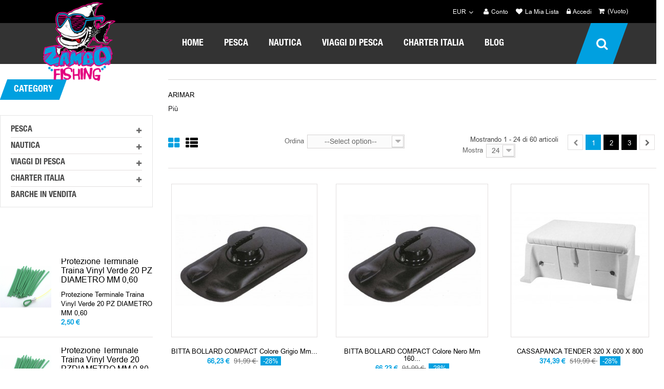

--- FILE ---
content_type: text/html; charset=utf-8
request_url: https://www.zamboshop.it/55_arimar
body_size: 35949
content:
<!DOCTYPE HTML> <!--[if lt IE 7]><html class="no-js lt-ie9 lt-ie8 lt-ie7" lang="it-IT"><![endif]--> <!--[if IE 7]><html class="no-js lt-ie9 lt-ie8 ie7" lang="it-IT"><![endif]--> <!--[if IE 8]><html class="no-js lt-ie9 ie8" lang="it-IT"><![endif]--> <!--[if gt IE 8]><html class="no-js ie9" lang="it-IT"><![endif]--><html lang="it-IT"><head><meta charset="utf-8" /><title>ARIMAR - Zambofishing Shop</title><meta name="description" content="ARIMAR" /><meta name="keywords" content="ARIMAR ,TENDER ,GOMMONI" /><meta name="generator" content="PrestaShop" /><meta name="robots" content="index,follow" /><meta name="viewport" content="width=device-width, minimum-scale=0.25, maximum-scale=1.6, initial-scale=1.0" /><meta name="apple-mobile-web-app-capable" content="yes" /><meta name="google-site-verification" content="T-qJ1ImPPNFvBWi3idXIBU9ebQALuS3LEECts_ykR60" /><link rel="icon" type="image/vnd.microsoft.icon" href="/img/favicon.ico?1711363908" /><link rel="shortcut icon" type="image/x-icon" href="/img/favicon.ico?1711363908" /><link rel="stylesheet" href="https://www.zamboshop.it/themes/fsport_themes/cache/v_116_6591913e83b46c165536454070534766_all.css" type="text/css" media="all" /> <script type="text/javascript">/* <![CDATA[ */;var CUSTOMIZE_TEXTFIELD=1;var FIELD_enableCountdownTimer=true;var FIELD_mainLayout='fullwidth';var FIELD_stickyCart=true;var FIELD_stickyMenu=true;var FIELD_stickySearch=true;var FancyboxI18nClose='Chiudi';var FancyboxI18nNext='Successivo';var FancyboxI18nPrev='Precedente';var LANG_RTL=0;var added_to_wishlist='Il prodotto è stato aggiunto con successo alla tua lista dei desideri.';var ajax_allowed=true;var ajaxsearch=true;var baseDir='https://www.zamboshop.it/';var baseUri='https://www.zamboshop.it/';var btPixel={"btnAddToCart":"p[id=\"add_to_cart\"]","btnAddToWishlist":"a[id=\"wishlist_button_nopop\"]","btnOrder":".standard-checkout","btnSub":".pm_subscription_display_product_buttons","tagContent":{"content_type":{"label":"content_type","value":"'product'"},"content_ids":{"label":"content_ids","value":"['IT12097','IT12096','IT2667','IT12109','IT12107','IT12112','IT2653','IT2654','IT2655','IT2656','IT2657','IT2658','IT12091','IT12092','IT12120','IT12117','IT12116','IT12122','IT12123','IT12121','IT12118','IT12119','IT12079','IT12080']"},"content_name":{"label":"content_name","value":"'ARIMAR'"}}};var comparator_max_item='3';var compare_add_text='Add to Compare';var compare_remove_text='Remove from Compare';var comparedProductsIds=[];var contentOnly=false;var countdownDay='Day';var countdownDays='Days';var countdownHour='Hour';var countdownHours='Hours';var countdownMinute='Min';var countdownMinutes='Mins';var countdownSecond='Sec';var countdownSeconds='Secs';var currency={"id":2,"name":"Euro","iso_code":"EUR","iso_code_num":"978","sign":"\u20ac","blank":"1","conversion_rate":"1.000000","deleted":"0","format":"2","decimals":"1","active":"1","prefix":"","suffix":" \u20ac","id_shop_list":null,"force_id":false};var currencyBlank=1;var currencyFormat=2;var currencyRate=1;var currencySign='€';var customizationIdMessage='Customization #';var delete_txt='Delete';var displayList=false;var fieldblocksearch_type='top';var fieldbs_autoscroll=false;var fieldbs_maxitem='5';var fieldbs_minitem='2';var fieldbs_navigation=true;var fieldbs_pagination=false;var fieldbs_pauseonhover=false;var fieldonecate2psl_autoscroll='5000';var fieldonecate2psl_maxitem='1';var fieldonecate2psl_mediumitem='1';var fieldonecate2psl_minitem='1';var fieldonecate2psl_navigation=true;var fieldonecate2psl_pagination=false;var fieldonecate2psl_pauseonhover=true;var freeProductTranslation='Free!';var freeShippingTranslation='Free shipping!';var generated_date=1769735692;var hasDeliveryAddress=false;var highDPI=false;var id_lang=2;var img_dir='https://www.zamboshop.it/themes/fsport_themes/img/';var instantsearch=false;var isGuest=0;var isLogged=0;var isMobile=false;var langIso='it-IT';var loggin_required='Devi essere autenticato per gestire la tua lista desideri.';var max_item='You cannot add more than 3 product(s) to the product Comparison';var min_item='Please select at least one product';var mywishlist_url='https://www.zamboshop.it/module/blockwishlist/mywishlist';var page_name='manufacturer';var priceDisplayMethod=1;var priceDisplayPrecision=2;var quickView=true;var removingLinkText='remove this product from my cart';var request='https://www.zamboshop.it/55_arimar';var roundMode=2;var search_url='https://www.zamboshop.it/ricerca';var static_token='1ad9e279dbc7f2f4ec49e5184fae3c36';var toBeDetermined='To be determined';var token='0afb8cd559ca7001a47b21e9e9944aef';var usingSecureMode=true;var wishlistProductsIds=false;/* ]]> */</script> <script type="text/javascript" src="https://www.zamboshop.it/themes/fsport_themes/cache/v_112_9e0b1b496abe172452e4d62bee74d9d1.js"></script> <style>#header_logo {
    max-width: 200px;
}
.footer-container #footer #social_block ul li a {
    text-align: left;
}
#columns #static_home_top{display:none}
.tab-category-slider .tab-tab{display:none}
.mc-modal-bg{opacity:0.7!important}</style> <script type="text/javascript">/* <![CDATA[ */;$(document).ready(function(){$('#payment_paypal_express_checkout').click(function(){$('#paypal_payment_form').submit();return false;});$('#paypal_payment_form').live('submit',function(){var nb=$('#quantity_wanted').val();var id=$('#idCombination').val();$('#paypal_payment_form input[name=quantity]').val(nb);$('#paypal_payment_form input[name=id_p_attr]').val(id);});function displayExpressCheckoutShortcut(){var id_product=$('input[name="id_product"]').val();var id_product_attribute=$('input[name="id_product_attribute"]').val();$.ajax({type:"GET",url:baseDir+'/modules/paypal/express_checkout/ajax.php',data:{get_qty:"1",id_product:id_product,id_product_attribute:id_product_attribute},cache:false,success:function(result){if(result>='1')$('#container_express_checkout').slideDown();else $('#container_express_checkout').slideUp();return true;}});}$('select[name^="group_"]').change(function(){displayExpressCheckoutShortcut();});$('.color_pick').click(function(){displayExpressCheckoutShortcut();});var modulePath='modules/paypal';var subFolder='/integral_evolution';var fullPath=baseDir+modulePath+subFolder;var confirmTimer=false;if($('form[target="hss_iframe"]').length==0){if($('select[name^="group_"]').length>0)displayExpressCheckoutShortcut();return false;}else{checkOrder();}function checkOrder(){confirmTimer=setInterval(getOrdersCount,1000);}});/* ]]> */</script> <script>/* <![CDATA[ */;!function(f,b,e,v,n,t,s){if(f.fbq)return;n=f.fbq=function(){n.callMethod?n.callMethod.apply(n,arguments):n.queue.push(arguments)};if(!f._fbq)f._fbq=n;n.push=n;n.loaded=!0;n.version='2.0';n.queue=[];t=b.createElement(e);t.async=!0;t.src=v;s=b.getElementsByTagName(e)[0];s.parentNode.insertBefore(t,s)}(window,document,'script','https://connect.facebook.net/en_US/fbevents.js');fbq('consent','grant');fbq('init','1162608348498337');fbq('track','PageView');fbq('track','ViewContent',{content_type:'product',content_ids:['IT12097','IT12096','IT2667','IT12109','IT12107','IT12112','IT2653','IT2654','IT2655','IT2656','IT2657','IT2658','IT12091','IT12092','IT12120','IT12117','IT12116','IT12122','IT12123','IT12121','IT12118','IT12119','IT12079','IT12080'],content_name:'ARIMAR'});/* ]]> */</script> <noscript><img height="1" width="1" style="display:none" src="https://www.facebook.com/tr?id=1162608348498337&ev=PageView&noscript=1"/></noscript><script async src="https://www.googletagmanager.com/gtag/js?id=G-S0P6GEN55Z"></script> <script>/* <![CDATA[ */;window.dataLayer=window.dataLayer||[];function gtag(){dataLayer.push(arguments);}
gtag('js',new Date());gtag('config','G-S0P6GEN55Z',{'debug_mode':false});/* ]]> */</script> <!--[if IE 8]> <script src="https://oss.maxcdn.com/libs/html5shiv/3.7.0/html5shiv.js"></script> <script src="https://oss.maxcdn.com/libs/respond.js/1.3.0/respond.min.js"></script> <![endif]--><link rel="stylesheet" href="https://www.zamboshop.it/themes/custom.css" type="text/css" media="all" /> <script id="mcjs">!function(c,h,i,m,p){m=c.createElement(h),p=c.getElementsByTagName(h)[0],m.async=1,m.src=i,p.parentNode.insertBefore(m,p)}(document,"script","https://chimpstatic.com/mcjs-connected/js/users/4fddf18156dc06802763d6fae/15347ab09cb65b57ee08ec51d.js");</script> </head><body id="manufacturer" class="manufacturer manufacturer-55 manufacturer-arimar show-left-column hide-right-column lang_it fullwidth"><div id="page"><div class="header-fullslider"><div class="header-container"> <header id="header"><div class="nav"><div class="container"><div class="row"><div id="sticky_top"><div id="search_block_top"> <a href="#" class="current search-field" ><i class="icon-search bg_hbh"></i></a><div class="toogle_content field-search bg_hbh"><form method="get" action="https://www.zamboshop.it/ricerca" id="searchbox"> <input type="hidden" name="controller" value="search" /> <input type="hidden" name="orderby" value="position" /> <input type="hidden" name="orderway" value="desc" /> <input class="search_query form-control" type="text" id="search_query_top" name="search_query" value="Search..." /> <button type="submit" name="submit_search" class="btn button-search bg_hbh"> <span class="icon-search"></span> </button></form></div></div> <script type="text/javascript">/* <![CDATA[ */;var $input=$("#search_query_top");var width_ac_results=$input.outerWidth();$('document').ready(function(){Input_focus()
$("#search_query_top").autocomplete('https://www.zamboshop.it/ricerca',{minChars:3,max:10,width:(width_ac_results>0?width_ac_results:500),selectFirst:false,scroll:true,dataType:"json",formatItem:function(data,i,max,value,term){return value;},parse:function(data){var mytab=new Array();for(var i=0;i<data.length;i++)
mytab[mytab.length]={data:data[i],value:'<img alt="'+data[i].pname+'" src="'+data[i].image.replace("small_default","small_default")+'"><div class="right-search"><h5>'+data[i].pname+'</h5><span class="price">'+data[i].dprice+'</span></div> '};return mytab;},extraParams:{ajaxSearch:1,id_lang:2,category_filter:$("#category_filter").val()}}).result(function(event,data,formatted){$('#search_query_top').val(data.pname);document.location.href=data.product_link;});$("#category_filter").change(function(){$(".ac_results").remove();$("#search_query_top").trigger('unautocomplete');Input_focus()
$("#search_query_top").autocomplete('https://www.zamboshop.it/ricerca',{minChars:3,max:10,width:(width_ac_results>0?width_ac_results:500),selectFirst:false,scroll:true,dataType:"json",formatItem:function(data,i,max,value,term){return value;},parse:function(data){var mytab=new Array();for(var i=0;i<data.length;i++)
mytab[mytab.length]={data:data[i],value:'<img alt="'+data[i].pname+'" src="'+data[i].image+'"><div class="right-search"><h5>'+data[i].pname+'</h5><span class="price">'+data[i].dprice+'</span></div> '};return mytab;},extraParams:{ajaxSearch:1,id_lang:2,category_filter:$("#category_filter").val()}}).result(function(event,data,formatted){$('#search_query_top').val(data.pname);document.location.href=data.product_link;});});});function Input_focus(){$('#search_query_top').on('focus',function(){var $this=$(this);if($this.val()=='Search...'){$this.val('');$('.btn.button-search').addClass('active');}}).on('blur',function(){var $this=$(this);if($this.val()==''){$this.val('Search...');$('.btn.button-search').removeClass('active');}});};/* ]]> */</script> <nav><div class="shopping_cart_menu"><div id="cart_block_top" class="shopping_cart"> <a href="https://www.zamboshop.it/ordine" title="View my shopping cart" rel="nofollow"><span class="ajax_cart_quantity unvisible">0</span> <span class="ajax_cart_product_txt unvisible">Voce -</span> <span class="ajax_cart_product_txt_s unvisible">Elementi -</span> <span class="ajax_cart_total unvisible"> </span> <span class="ajax_cart_no_product">(Vuoto)</span> </a><div class="cart_block block exclusive"><div class="block_content"><div class="cart_block_list"><p class="cart_block_no_products"> No products</p><div class="cart-prices"><div class="cart-prices-line first-line"> <span class="price cart_block_shipping_cost ajax_cart_shipping_cost unvisible"> To be determined </span> <span class="unvisible"> Shipping </span></div><div class="cart-prices-line last-line"> <span class="price cart_block_total ajax_block_cart_total">0,00 €</span> <span>Total</span></div></div><p class="cart-buttons"> <a id="button_order_cart" class="btn btn-default button button-small bg_hbh" href="https://www.zamboshop.it/ordine" title="Check out" rel="nofollow"> <span> Check out<i class="icon-chevron-right right"></i> </span> </a></p></div></div></div></div></div><div id="layer_cart"><div class="clearfix"><div class="layer_cart_product col-xs-12 col-md-6"> <span class="cross" title="Close window"></span> <span class="title"> <span><i class="icon-check"></i>Product successfully added to your shopping cart</span> </span><div class="product-image-container layer_cart_img"></div><div class="layer_cart_product_info"> <span id="layer_cart_product_title" class="product-name"></span> <span id="layer_cart_product_attributes"></span><div> <strong class="dark">Quantity</strong> <span id="layer_cart_product_quantity"></span></div><div> <strong class="dark">Total</strong> <span id="layer_cart_product_price"></span></div></div></div><div class="layer_cart_cart col-xs-12 col-md-6"> <span class="title"> <span class="ajax_cart_product_txt_s unvisible"> There are <span class="ajax_cart_quantity">0</span> items in your cart. </span> <span class="ajax_cart_product_txt "> There is 1 item in your cart. </span> </span><div class="layer_cart_row"> <strong class="dark"> Total products </strong> <span class="ajax_block_products_total"> </span></div><div class="layer_cart_row"> <strong class="dark unvisible"> Total shipping&nbsp; </strong> <span class="ajax_cart_shipping_cost unvisible"> To be determined </span></div><div class="layer_cart_row"> <strong class="dark"> Total </strong> <span class="ajax_block_cart_total"> </span></div><div class="button-container"> <span class="continue btn btn-default button exclusive-medium bg_hbh" title="Continue shopping"> <span> <i class="icon-chevron-left left"></i>Continue shopping </span> </span> <a class="btn btn-default button button-medium bg_hbh" href="https://www.zamboshop.it/ordine" title="Proceed to checkout" rel="nofollow"> <span> Proceed to checkout<i class="icon-chevron-right right"></i> </span> </a></div></div></div><div class="crossseling"></div></div><div class="layer_cart_overlay"></div><div id="mobile_links"><div class="current"><span class="cur-label">Il mio conto</span></div><ul id="header_links"><li> <a class="link-myaccount" href="https://www.zamboshop.it/mio-account" title="Conto"><i class="icon-user"></i> Conto</a></li><li> <a class="link-wishlist wishlist_block" href="https://www.zamboshop.it/module/blockwishlist/mywishlist" title=" La mia lista"><i class="icon-heart"></i> La mia lista</a></li><li class="last"> <a class="link-login" href="https://www.zamboshop.it/mio-account" title="Accedi" rel="nofollow"><i class="icon-lock"></i> Accedi</a></li></ul></div><div id="currencies-block-top"><form id="setCurrency" action="/55_arimar" method="post"><div class="current"> <input type="hidden" name="id_currency" id="id_currency" value=""/> <input type="hidden" name="SubmitCurrency" value="" /> <span class="cur-label"></span> <strong>EUR</strong></div><ul id="first-currencies" class="currencies_ul toogle_content"><li > <a href="javascript:setCurrency(1);" rel="nofollow" title="Dollar (USD)"> Dollar (USD) </a></li><li class="selected"> <a href="javascript:setCurrency(2);" rel="nofollow" title="Euro (EUR)"> Euro (EUR) </a></li></ul></form></div><div id="google_translate_element"></div> <script type="text/javascript">/* <![CDATA[ */;function googleTranslateElementInit(){new google.translate.TranslateElement({pageLanguage:'it',includedLanguages:'en,es,fr,it',layout:google.translate.TranslateElement.InlineLayout.SIMPLE},'google_translate_element');};/* ]]> */</script><script type="text/javascript" src="//translate.google.com/translate_a/element.js?cb=googleTranslateElementInit"></script> </nav></div></div></div></div><div class="container"><div id="header_logo"><a href="https://www.zamboshop.it/" title="Zambofishing Shop"> <img class="logo img-responsive" src="https://www.zamboshop.it/img/zamboshop-logo-1522859892.jpg" alt="Zambofishing Shop" width="367" height="391"/> </a></div></div> </header></div><div id="header_menu" class="visible-lg visible-md"><div class="shadow-top-menu"></div><div class="container"><nav id="fieldmegamenu-main" class="fieldmegamenu inactive"><ul><li class="root root-5 "><div class="root-item no-description"><a href="http://www.zamboshop.it" ><div class="title title_font"><span class="title-text">Home</span></div> </a></div></li><li class="root root-3 "><div class="root-item no-description"><a href="/347-pesca" ><div class="title title_font"><span class="title-text">Pesca</span></div> </a></div></li><li class="root root-6 "><div class="root-item no-description"><a href="/348-nautica" ><div class="title title_font"><span class="title-text">Nautica</span></div> </a></div></li><li class="root root-7 "><div class="root-item no-description"><a href="/349-viaggi-di-pesca" ><div class="title title_font"><span class="title-text">VIaggi di Pesca</span></div> </a></div></li><li class="root root-8 "><div class="root-item no-description"><a href="/350-charter-italia" ><div class="title title_font"><span class="title-text">Charter Italia</span></div> </a></div></li><li class="root root-10 "><div class="root-item no-description"><a href="http://www.zambofishing.eu" target="_blank"><div class="title title_font"><span class="title-text">Blog</span></div> </a></div></li></ul> </nav></div></div></div><div id="header_mobile_menu" class="navbar-inactive visible-sm visible-xs"><div class="container"><div class="fieldmm-nav col-sm-12 col-xs-12"> <span class="brand">Menu list</span> <span id="fieldmm-button"><i class="icon-reorder"></i></span> <nav id="fieldmegamenu-mobile" class="fieldmegamenu inactive"><ul><li class="root root-5 "><div class="root-item no-description"><a href="http://www.zamboshop.it" ><div class="title title_font"><span class="title-text">Home</span></div> </a></div></li><li class="root root-3 "><div class="root-item no-description"><a href="/347-pesca" ><div class="title title_font"><span class="title-text">Pesca</span></div> </a></div></li><li class="root root-6 "><div class="root-item no-description"><a href="/348-nautica" ><div class="title title_font"><span class="title-text">Nautica</span></div> </a></div></li><li class="root root-7 "><div class="root-item no-description"><a href="/349-viaggi-di-pesca" ><div class="title title_font"><span class="title-text">VIaggi di Pesca</span></div> </a></div></li><li class="root root-8 "><div class="root-item no-description"><a href="/350-charter-italia" ><div class="title title_font"><span class="title-text">Charter Italia</span></div> </a></div></li><li class="root root-10 "><div class="root-item no-description"><a href="http://www.zambofishing.eu" target="_blank"><div class="title title_font"><span class="title-text">Blog</span></div> </a></div></li></ul> </nav></div></div></div><div class="columns-container"><style>.banner-chiusura{text-align:center;
									padding: 15px;
									background: #ffe400;
									color: #000;
									margin-bottom: 15px;
									border-radius: 5px;
									border: solid 1px #f50505;
									max-width: 1200px;
    								margin: 30px auto 30px auto;
								}</style><style>#index #static_home_top{margin-top:0px!important}
#index .tab-content,
#category .columns-container {max-width:1400px!important; margin:auto}</style><div class="row"><div id="left_column" class="column col-xs-12 col-sm-3"><div id="categories_block_left" class="block"><h4 class="title_block bg_hbh">Category</h4><div class="block_content"><ul class="tree dhtml"><li > <a href="https://www.zamboshop.it/347-pesca" title="PESCA TUTTO QUELLO CHE SERVE PER LA PESCA AL TROPICO,BIG GAME,SPINNING,POPPING,VERTICAL JIGGING,TRAINA,TRAINA D&#039;ALTURA,E TANTISSIMO ALTRO"> PESCA </a><ul><li > <a href="https://www.zamboshop.it/419-abbigliamento-tecnico-pesca" title="Abbigliamento Tecnico Pesca"> Abbigliamento Tecnico Pesca </a><ul><li > <a href="https://www.zamboshop.it/420-bandane" title="Bandane"> Bandane </a></li><li > <a href="https://www.zamboshop.it/467-cappellini" title="Cappellini"> Cappellini </a></li><li > <a href="https://www.zamboshop.it/423-felpe" title="Felpe"> Felpe </a></li><li > <a href="https://www.zamboshop.it/421-maglie" title="Maglie"> Maglie </a></li><li > <a href="https://www.zamboshop.it/424-smanicati" title="Smanicati"> Smanicati </a></li><li > <a href="https://www.zamboshop.it/422-giacche" title="Giacche"> Giacche </a></li><li > <a href="https://www.zamboshop.it/566-guanti-da-pesca" title="Guanti da Pesca"> Guanti da Pesca </a></li><li > <a href="https://www.zamboshop.it/454-pantaloni-corti" title="PantalonI Corti"> PantalonI Corti </a></li><li > <a href="https://www.zamboshop.it/468-occhiali-da-sole" title="Occhiali da Sole"> Occhiali da Sole </a></li><li > <a href="https://www.zamboshop.it/587-borse-zaini-impermeabili" title="Borse &amp;amp; Zaini Impermeabili"> Borse &amp; Zaini Impermeabili </a></li><li > <a href="https://www.zamboshop.it/826-borraccia-termica" title="Borraccia Termica"> Borraccia Termica </a></li><li > <a href="https://www.zamboshop.it/598-stivali-e-scarpe" title="Stivali e Scarpe"> Stivali e Scarpe </a></li><li > <a href="https://www.zamboshop.it/624-sacche-e-zaini-impermeabili" title="SACCHE E ZAINI IMPERMEABILI"> Sacche e Zaini Impermeabili </a></li><li > <a href="https://www.zamboshop.it/730-salviette-e-teli-mare" title="SALVIETTE E TELI MARE"> Salviette e Teli Mare </a></li><li > <a href="https://www.zamboshop.it/809-pantaloni-lunghi-bib" title="Pantaloni Lunghi BIB"> Pantaloni Lunghi BIB </a></li><li > <a href="https://www.zamboshop.it/808-pesca-professionale-abbigliamento" title="ABBIGLIAMENTO PESCA PROFESSIONALE"> PESCA PROFESSIONALE ABBIGLIAMENTO </a></li><li class="last"> <a href="https://www.zamboshop.it/838-gadget" title="Gadget , di zambofishing accessori, maglie, occhiali, bandane e tanto altro"> Gadget </a></li></ul></li><li > <a href="https://www.zamboshop.it/356-accessori-pesca" title="Accessori Pesca"> Accessori Pesca </a><ul><li > <a href="https://www.zamboshop.it/532-ancore-galleggianti" title="ANCORE GALLEGGIANTI"> Ancore Galleggianti </a></li><li > <a href="https://www.zamboshop.it/426-accessori-vari" title="Accessori Vari"> Accessori Vari </a></li><li > <a href="https://www.zamboshop.it/799-affondatori" title="Affondatori idrodinamici per la traina con gli artificiali e a cefalopodi"> Affondatori </a></li><li > <a href="https://www.zamboshop.it/639-avvolgi-lenza" title="AVVOLGI LENZA"> Avvolgi Lenza </a></li><li > <a href="https://www.zamboshop.it/572-bilance-e-dinamometri" title="Bilance e Dinamometri"> Bilance e Dinamometri </a></li><li > <a href="https://www.zamboshop.it/499-bobbin-knotter" title="Bobbin Knotter"> Bobbin Knotter </a></li><li > <a href="https://www.zamboshop.it/408-colla" title="Colla"> Colla </a></li><li > <a href="https://www.zamboshop.it/456-coltelli" title="Coltelli"> Coltelli </a></li><li > <a href="https://www.zamboshop.it/455-cover-mulinelli-e-canne" title="Cover Mulinelli e canne&nbsp;"> Cover Mulinelli e Canne </a></li><li > <a href="https://www.zamboshop.it/409-fissaggio-canne" title="Fissaggio Canne"> Fissaggio Canne </a></li><li > <a href="https://www.zamboshop.it/425-forbicine-pinze" title="Forbicine &amp;amp; Pinze"> Forbicine &amp; Pinze </a><ul><li > <a href="https://www.zamboshop.it/669-forbici" title="FORBICI"> FORBICI </a></li><li class="last"> <a href="https://www.zamboshop.it/670-pinze-crimping" title="PINZE - CRIMPING"> PINZE - CRIMPING </a></li></ul></li><li > <a href="https://www.zamboshop.it/857-gadget-braccialetti" title="braccialetti gadget per la pesca &nbsp;"> Gadget &amp; Braccialetti </a></li><li > <a href="https://www.zamboshop.it/405-girelle-moschettoni" title="Girelle &amp;amp; Moschettoni"> Girelle &amp; Moschettoni </a><ul><li > <a href="https://www.zamboshop.it/677-agganci-e-moschettoni" title="AGGANCI E MOSCHETTONI"> AGGANCI E MOSCHETTONI </a></li><li > <a href="https://www.zamboshop.it/675-girelle" title="GIRELLE"> GIRELLE </a></li><li > <a href="https://www.zamboshop.it/676-girelle-e-moschettoni" title="GIRELLE E MOSCHETTONI DA PESCA E NAUTICA"> GIRELLE E MOSCHETTONI </a></li><li > <a href="https://www.zamboshop.it/703-girella-con-tubicino" title=""> GIRELLA CON TUBICINO </a></li><li > <a href="https://www.zamboshop.it/824-split-ring" title="SPLIT RING"> SPLIT RING </a></li><li class="last"> <a href="https://www.zamboshop.it/825-solid-ring" title="SOLID RING, ACCESSORI PER SLOW PITCH VERTICAL, TRAINA E TANTISSIMO ALTRO"> SOLID RING </a></li></ul></li><li > <a href="https://www.zamboshop.it/487-guadino-pesca" title="Guadino Pesca"> Guadino Pesca </a></li><li > <a href="https://www.zamboshop.it/644-lampade-strobo-e-calamari" title="Lampade Strobo e Calamari"> Lampade Strobo e Calamari </a></li><li > <a href="https://www.zamboshop.it/754-lubrificanti-olio" title="Lubrificanti Olio"> Lubrificanti Olio </a></li><li > <a href="https://www.zamboshop.it/771-minuteria" title="Minuteria"> Minuteria </a></li><li > <a href="https://www.zamboshop.it/595-perline" title="Perline"> Perline </a></li><li > <a href="https://www.zamboshop.it/406-pinze-sgancio-rapido" title="Pinze Sgancio Rapido"> Pinze Sgancio Rapido </a></li><li > <a href="https://www.zamboshop.it/672-protezioni-terminali" title="Protezioni Terminali"> Protezioni Terminali </a></li><li > <a href="https://www.zamboshop.it/407-sganci-vari" title="Sganci Vari"> Sganci Vari </a></li><li > <a href="https://www.zamboshop.it/404-sleeves-ghierette" title="Sleeves Ghierette"> Sleeves Ghierette </a></li><li > <a href="https://www.zamboshop.it/640-tubi-trasporto-canne" title="TUBI TRASPORTO CANNE"> Tubi Trasporto Canne </a></li><li > <a href="https://www.zamboshop.it/641-rampino-barche" title="RAMPINO BARCHE"> Rampino Barche </a></li><li > <a href="https://www.zamboshop.it/642-sacche-bag-impermeabili" title="SACCHE BAG IMPERMEABILI"> Sacche Bag Impermeabili </a></li><li class="last"> <a href="https://www.zamboshop.it/803-testine-piombate" title="Testine Piombate , per tutti gli artificiali di gomma disponib ile in varie grammature"> Testine Piombate </a></li></ul></li><li > <a href="https://www.zamboshop.it/355-ami-pesca" title="Ami Pesca"> Ami Pesca </a><ul><li > <a href="https://www.zamboshop.it/593-amo-bolentino" title="Amo Bolentino"> Amo Bolentino </a></li><li > <a href="https://www.zamboshop.it/387-amo-bolentino-profondo" title="Amo Bolentino Profondo"> Amo Bolentino Profondo </a></li><li > <a href="https://www.zamboshop.it/386-amo-traina-vivo" title="Amo Traina Vivo"> Amo Traina Vivo </a></li><li > <a href="https://www.zamboshop.it/396-amo-innesco-vivo" title="AMO INNESCO VIVO"> AMO INNESCO VIVO </a></li><li > <a href="https://www.zamboshop.it/392-ancorette" title="Ancorette"> Ancorette </a></li><li > <a href="https://www.zamboshop.it/388-amo-circle" title="Amo Circle"> Amo Circle </a></li><li > <a href="https://www.zamboshop.it/389-amo-tonni" title="Amo Tonni"> Amo Tonni </a></li><li > <a href="https://www.zamboshop.it/390-ami-traina-d-altura" title="Ami Traina D&#039;altura"> Ami Traina D&#039;altura </a></li><li > <a href="https://www.zamboshop.it/391-ami-vertcal-jigging" title="Ami Vertcal Jigging"> Ami Vertcal Jigging </a></li><li > <a href="https://www.zamboshop.it/596-ami-da-slow-jigging" title="AMI DA SLOW JIGGING"> AMI DA SLOW JIGGING </a></li><li class="last"> <a href="https://www.zamboshop.it/867-amo-doppio" title="Amo doppio ottimo per la montature di piume o altri artificiali per la traina&nbsp;"> Amo Doppio </a></li></ul></li><li > <a href="https://www.zamboshop.it/608-artificiali-spinning" title="ARTIFICIALI SPINNING"> ARTIFICIALI SPINNING </a><ul><li > <a href="https://www.zamboshop.it/726-artificiali-rigidi" title="ARTIFICIALI RIGIDI"> ARTIFICIALI RIGIDI </a></li><li > <a href="https://www.zamboshop.it/727-artificiali-morbidi-gomme" title="ARTIFICIALI MORBIDI GOMME"> ARTIFICIALI MORBIDI GOMME </a></li><li > <a href="https://www.zamboshop.it/728-artificiali-popper" title="ARTIFICIALI POPPER"> ARTIFICIALI POPPER </a></li><li > <a href="https://www.zamboshop.it/804-testine-piombate" title="Testine Piombate , per tutti gli artificiali di gomma disponib ile in varie grammature"> TESTINE PIOMBATE </a></li><li > <a href="https://www.zamboshop.it/822-artificiali-snodati" title="ARTIFICIALI SNODATI"> ARTIFICIALI SNODATI </a></li><li class="last"> <a href="https://www.zamboshop.it/823-metal-jig" title="Descrizione prodotto È un metal jig ideale per le moderne tecniche di spinning e ultra light jigging. Il nuoto è erratico e naturale, il profilo wide permette una lenta azione di caduta (slow fall action). Determinate nelle situazioni di apatia, risulta eccellente quando i predatori cacciano su foraggio di piccole dimensioni. Jugulo Wide è realizzato attraverso materiali e vernici di elevata; le colorazioni sono tutte tutte rifinite con finissaggio UV coating. Equipaggiato con ancoretta e assist hook dressato."> METAL JIG </a></li></ul></li><li > <a href="https://www.zamboshop.it/353-artificiali-traina" title="Artificiali Traina"> Artificiali &amp; Traina </a><ul><li > <a href="https://www.zamboshop.it/417-traina-d-altura" title="Traina D&#039;altura"> Traina D&#039;Altura </a></li><li > <a href="https://www.zamboshop.it/397-traina-costiera-artificiali" title="Traina Costiera Artificiali"> Traina Costiera Artificiali </a></li><li > <a href="https://www.zamboshop.it/398-kona" title="Kona"> Kona </a><ul><li > <a href="https://www.zamboshop.it/731-misura-45-cm" title="MISURA 4,5 CM"> MISURA 4,5 CM </a></li><li > <a href="https://www.zamboshop.it/732-misura-60-cm" title="MISURA 6,0 CM"> MISURA 6,0 CM </a></li><li > <a href="https://www.zamboshop.it/733-misura-75-cm" title="MISURA 7,5 CM"> MISURA 7,5 CM </a></li><li > <a href="https://www.zamboshop.it/734-misura-90-cm" title="MISURA 9,0 CM"> MISURA 9,0 CM </a></li><li > <a href="https://www.zamboshop.it/568-misura-10-cm" title="MISURA 10 CM"> MISURA 10 CM </a></li><li > <a href="https://www.zamboshop.it/735-misura-11-cm" title="MISURA 11 CM"> MISURA 11 CM </a></li><li > <a href="https://www.zamboshop.it/551-misura-12-cm" title="MISURA 12 CM"> MISURA 12 CM </a></li><li > <a href="https://www.zamboshop.it/560-misura-14-cm" title="MISURA 14 CM"> MISURA 14 CM </a></li><li > <a href="https://www.zamboshop.it/552-misura-16-cm" title="MISURA 16 CM"> MISURA 16 CM </a></li><li > <a href="https://www.zamboshop.it/553-misura-18-cm" title="MISURA 18 CM"> MISURA 18 CM </a></li><li > <a href="https://www.zamboshop.it/554-misura-20-cm" title="MISURA 20 CM"> MISURA 20 CM </a></li><li > <a href="https://www.zamboshop.it/555-misura-25-cm" title="MISURA 25 CM"> MISURA 25 CM </a></li><li class="last"> <a href="https://www.zamboshop.it/556-misura-30-cm" title="MISURA 30 CM"> MISURA 30 CM </a></li></ul></li><li > <a href="https://www.zamboshop.it/418-sabiki" title="Sabiki"> Sabiki </a></li><li > <a href="https://www.zamboshop.it/848-piume-teste-piombate" title="Piume Teste Piombate , tantissimi articoli per la traina d&#039;altura , mulinelli, abbigliamento , canne e tantissimo altro"> Piume Teste Piombate </a></li><li > <a href="https://www.zamboshop.it/416-artificiali-slow-pitch-jigg" title="Artificiali Jigging e Slow"> Artificiali Slow Pitch Jigg </a></li><li > <a href="https://www.zamboshop.it/837-artificiali-jigging" title="Artificiali JIgging tutti gli artificiali da jigging migliori sul mercato"> Artificiali JIgging </a></li><li > <a href="https://www.zamboshop.it/813-artificiali-inchiku" title="ARTIFICIALI INCHIKU"> Artificiali Inchiku </a></li><li > <a href="https://www.zamboshop.it/816-artificiali-siliconici" title="ARTIFICIALI SILICONICI , TUTTA LA GAMMA JLC, SAVAGE E TANTISSIMI ALTRI"> Artificiali Siliconici </a><ul><li > <a href="https://www.zamboshop.it/861-calamari" title="CALAMARI SILICONICI TUTTO PER LA TRAINA E SLOW PITCH E IL VERTICAL JIGGING OTTIMI ANCHE PER LA PESCA A TRAINA&nbsp;"> CALAMARI </a></li><li > <a href="https://www.zamboshop.it/862-pesci" title="PESCI SILICONICI TUTTO PER LA TRAINA E SLOW PITCH E IL VERTICAL JIGGING OTTIMI ANCHE PER LA PESCA A TRAINA"> PESCI </a></li><li > <a href="https://www.zamboshop.it/863-polpi" title="POLPI SILICONICI TUTTO PER LA TRAINA E SLOW PITCH E IL VERTICAL JIGGING OTTIMI ANCHE PER LA PESCA A TRAINA OTTIMO PER LE GRANDI CERNIE"> POLPI </a></li><li class="last"> <a href="https://www.zamboshop.it/864-seppie" title="Seppie siliconiche ottime per la pesca a traina e in verticale"> SEPPIE </a></li></ul></li><li > <a href="https://www.zamboshop.it/401-ragloo" title="Ragloo"> Ragloo </a></li><li > <a href="https://www.zamboshop.it/833-mataki" title="Mataki gli artificiali rivoluzionari per la pesca del calamaro un prodotto totalmente made in italy nato e studiato prorpio per i cefalopodi&nbsp;"> Mataki </a></li><li > <a href="https://www.zamboshop.it/399-tataki" title="Tataki"> Tataki </a></li><li > <a href="https://www.zamboshop.it/400-totanare" title="Totanare"> Totanare </a><ul><li > <a href="https://www.zamboshop.it/781-tataki" title="Tataki tutti i tipi piu&#039; catturanti della famiglia tataki su zamboshop"> Tataki </a></li><li > <a href="https://www.zamboshop.it/782-artificiali-calamari" title="Calamari Artificiali"> Artificiali Calamari </a></li><li > <a href="https://www.zamboshop.it/783-artificiali-eging-seppie" title="Artificiali Eging Seppie"> Artificiali Eging Seppie </a></li><li class="last"> <a href="https://www.zamboshop.it/784-accessori-calamari-eging" title=""> Accessori Calamari Eging </a></li></ul></li><li > <a href="https://www.zamboshop.it/402-octopus-polpetti" title="Octopus &amp;amp; Polpetti"> Octopus &amp; Polpetti </a><ul><li > <a href="https://www.zamboshop.it/478-misura-4-cm" title="Misura 4 CM"> Misura 4 CM </a></li><li > <a href="https://www.zamboshop.it/479-misura-5-cm" title="Misura 5 CM"> Misura 5 CM </a></li><li > <a href="https://www.zamboshop.it/480-misura-6-cm" title="Misura 6 CM"> Misura 6 CM </a></li><li > <a href="https://www.zamboshop.it/481-misura-7-cm" title="Misura 7 CM"> Misura 7 CM </a></li><li > <a href="https://www.zamboshop.it/482-misura-8-cm" title="Misura 8 CM"> Misura 8 CM </a></li><li > <a href="https://www.zamboshop.it/671-misura-9-cm" title="Misura 9 CM"> Misura 9 CM </a></li><li > <a href="https://www.zamboshop.it/483-misura-10-cm" title="Misura 10 cm"> Misura 10 CM </a></li><li > <a href="https://www.zamboshop.it/706-misura-105-cm" title="Misura 10,5 CM"> Misura 10,5 CM </a></li><li > <a href="https://www.zamboshop.it/488-misura-12-cm" title="Misura 12 cm"> Misura 12 CM </a></li><li > <a href="https://www.zamboshop.it/707-misura-135-cm" title="Misura 13,5 CM"> Misura 13,5 CM </a></li><li class="last"> <a href="https://www.zamboshop.it/708-misura-165-cm" title="Misura 16,5 CM"> Misura 16,5 CM </a></li></ul></li><li > <a href="https://www.zamboshop.it/704-popper" title="POPPER PER VARI TIPI DI PESCA&nbsp;"> Popper </a></li><li class="last"> <a href="https://www.zamboshop.it/590-totanare-profondita-" title="TOTANARE PROFONDITA&#039;"> Totanare Profondita&#039; </a></li></ul></li><li > <a href="https://www.zamboshop.it/351-artificiali-tropico" title="Artificiali Tropico"> Artificiali Tropico </a><ul><li > <a href="https://www.zamboshop.it/393-poppers" title="Poppers"> Poppers </a></li><li class="last"> <a href="https://www.zamboshop.it/394-stickbait" title="Stickbait"> Stickbait </a></li></ul></li><li > <a href="https://www.zamboshop.it/615-bag-e-zaini-aquapack" title="BAG E ZAINI"> BAG E ZAINI AQUAPACK </a><ul><li > <a href="https://www.zamboshop.it/626-zaini-e-bag" title="ZAINI E BAG"> ZAINI E BAG </a></li><li class="last"> <a href="https://www.zamboshop.it/627-buste-impermeabili" title="BUSTE IMPERMEABILI"> BUSTE IMPERMEABILI </a></li></ul></li><li > <a href="https://www.zamboshop.it/517-biga-segway" title="Biga Segway"> Biga Segway </a></li><li > <a href="https://www.zamboshop.it/358-boette-galleggianti" title="Boette &amp;amp; Galleggianti"> Boette &amp; Galleggianti </a></li><li > <a href="https://www.zamboshop.it/354-boga-grip-acchiappa-coda-raffi" title="Boga Grip &amp;amp; Acchiappa Coda Raffi"> Boga Grip &amp; Acchiappa Coda Raffi </a></li><li > <a href="https://www.zamboshop.it/363-buffetteria-scatole" title="Buffetteria &amp;amp; Scatole"> Buffetteria &amp; Scatole </a><ul><li > <a href="https://www.zamboshop.it/827-borse-eva-tessuto" title="Borse Eva Tessuto, tutti i marchi disponibili Tubertini, Colmic, Trabucco, Savage, yuki, e tantissimi altri"> Borse Eva Tessuto </a></li><li > <a href="https://www.zamboshop.it/828-scatole-da-pesca-plastica" title="Scatole da Pesca Plastica"> Scatole da Pesca Plastica </a></li><li > <a href="https://www.zamboshop.it/830-sacche-trasporto-pesci" title="Sacche Trasporto Pesci, tutto i tipi di pesci chiusura ermetica non goccia no odore ottimo per il trasporto di Tonni ricciole dentici e tantom altro"> Sacche Trasporto Pesci </a></li><li class="last"> <a href="https://www.zamboshop.it/831-zaini-da-pesca" title="Zaini da Pesca , accesssori e attrezzature"> Zaini da Pesca </a></li></ul></li><li > <a href="https://www.zamboshop.it/360-canne-da-pesca" title="Canne da Pesca, per ilbig game, traina col vivo bolentino profondo e slow pitch&nbsp;"> Canne da Pesca </a><ul><li > <a href="https://www.zamboshop.it/496-traina-col-vivo" title="Traina Col Vivo"> Traina Col Vivo </a></li><li > <a href="https://www.zamboshop.it/497-big-game-tonno" title="Big Game Tonno"> Big Game Tonno </a></li><li > <a href="https://www.zamboshop.it/498-vertical-jigging" title="Vertical Jigging"> Vertical Jigging </a></li><li > <a href="https://www.zamboshop.it/651-canna-slow-pitch" title="Canna Slow Pitch, tutte le migliori attrezzature per la pesca in mare a vertical traina, slow, inciku, bolentino e tutte le varie attrezzature che ti servono&nbsp;"> Canna Slow Pitch </a></li><li > <a href="https://www.zamboshop.it/652-canna-da-spinning-e-popping" title="CANNA DA SPINNING E POPPING"> Canna da Spinning e Popping </a></li><li > <a href="https://www.zamboshop.it/802-canna-travel-viaggio" title="Canna Travel Viaggio, tutte le canne disponibili per il tuo viaggio ,canna da poter mettre del tuo bagaglio senza fare un bagaglio speciale per la canna da pesca&nbsp;"> Canna Travel Viaggio </a></li><li > <a href="https://www.zamboshop.it/764-canna-bolentino-drifting" title="Canna Bolentino Drifting"> Canna Bolentino Drifting </a></li><li > <a href="https://www.zamboshop.it/779-canna-calamari-seppia-sabiki" title="Canna Calamari Seppia Sabiki"> Canna Calamari Seppia Sabiki </a></li><li > <a href="https://www.zamboshop.it/750-canna-spinning-leggero" title="Canna Spinning Leggero"> Canna Spinning Leggero </a></li><li class="last"> <a href="https://www.zamboshop.it/780-canna-bolentino-profondo" title="CANNA BOLENTINO PROFONDO"> Canna Bolentino Profondo </a></li></ul></li><li > <a href="https://www.zamboshop.it/362-cinture-harness" title="Cinture &amp;amp; Harness"> Cinture &amp; Harness </a></li><li > <a href="https://www.zamboshop.it/561-componenti-canne-costruzione" title="COMPONENTI CANNE E COSTRUZIONI"> Componenti Canne &amp; Costruzione </a></li><li > <a href="https://www.zamboshop.it/364-contenitori-termici" title="Contenitori Termici"> Contenitori Termici </a></li><li > <a href="https://www.zamboshop.it/367-elettronica-ecoscandagli" title="Elettronica &amp;amp;Ecoscandagli"> Elettronica &amp;Ecoscandagli </a><ul><li > <a href="https://www.zamboshop.it/413-chartplotter-garmin" title="Chartplotter Garmin"> Chartplotter Garmin </a></li><li > <a href="https://www.zamboshop.it/412-panoptix-garmin" title="Panoptix"> Panoptix Garmin </a></li><li > <a href="https://www.zamboshop.it/411-trasduttori" title="Trasduttori"> Trasduttori </a></li><li > <a href="https://www.zamboshop.it/414-smartwatchgps-orologi-marine" title="Smartwatch,GPS &amp;amp; Orologi Marine"> Smartwatch,GPS &amp; Orologi Marine </a></li><li class="last"> <a href="https://www.zamboshop.it/470-web-cam" title="Web Cam"> Web Cam </a></li></ul></li><li > <a href="https://www.zamboshop.it/486-lampare-lampade" title="Lampare &amp;amp; Lampade"> Lampare &amp; Lampade </a><ul><li > <a href="https://www.zamboshop.it/535-torce-batteria-impermeabili" title="TORCE BATTERIA IMPERMEABILI"> TORCE BATTERIA IMPERMEABILI </a></li><li class="last"> <a href="https://www.zamboshop.it/536-lampade-strobo" title="Lampade Strobo"> Lampade Strobo </a></li></ul></li><li > <a href="https://www.zamboshop.it/361-monofili-trecciati" title="Monofili &amp;amp; Trecciati"> Monofili &amp; Trecciati </a><ul><li > <a href="https://www.zamboshop.it/383-cavetto-acciaio" title="Cavetto Acciaio"> Cavetto Acciaio </a></li><li > <a href="https://www.zamboshop.it/378-filo-fluorocarbon" title="Fluorocarbon"> Filo Fluorocarbon </a></li><li > <a href="https://www.zamboshop.it/749-filo-fluorine" title="FILO FLUORINE"> Filo Fluorine </a></li><li > <a href="https://www.zamboshop.it/379-mono-fili-nylon" title="Mono Fili Nylon"> Mono Fili Nylon </a></li><li > <a href="https://www.zamboshop.it/382-traina" title="Traina"> Traina </a></li><li > <a href="https://www.zamboshop.it/381-terminali" title="Terminali"> Terminali </a></li><li > <a href="https://www.zamboshop.it/380-trecciati" title="Trecciati"> Trecciati </a></li><li > <a href="https://www.zamboshop.it/403-big-game-igfa" title="Big game IGFA"> Big game IGFA </a></li><li > <a href="https://www.zamboshop.it/427-assist-line" title="Assist Line"> Assist Line </a></li><li class="last"> <a href="https://www.zamboshop.it/637-filo-elastico" title="FILO ELASTICO"> FILO ELASTICO </a></li></ul></li><li > <a href="https://www.zamboshop.it/359-mulinelli-pesca" title="Mulinelli Pesca&nbsp;"> Mulinelli Pesca </a><ul><li > <a href="https://www.zamboshop.it/713-mulinelli-big-game" title="MULINELLI BIG GAME"> MULINELLI BIG GAME </a><ul><li > <a href="https://www.zamboshop.it/432-alutecnos" title="Alutecnos"> Alutecnos </a></li><li > <a href="https://www.zamboshop.it/715-shimano" title="SHIMANO"> SHIMANO </a></li><li > <a href="https://www.zamboshop.it/716-penn-international" title="PENN INTERNATIONAL"> PENN INTERNATIONAL </a></li><li > <a href="https://www.zamboshop.it/817-maxel" title="MAXEL, TUTTA LA GAMMA DEI MULINELLI MAXEL DALLO SPINNING ALLA TRAINA CON VIVO E AL BIG GAME"> MAXEL </a></li><li > <a href="https://www.zamboshop.it/818-daiwa" title="DAIWA , MULINELLI,ACCESSORI, CANNE, FILI MULTIFIBRA TUTTO IL CATALOGO DAIWA A DISPOSIZIONE"> DAIWA </a></li><li class="last"> <a href="https://www.zamboshop.it/820-okuma" title="MULINELLO OKUMA TUTTI I TIPO DA TRAINA SPINNING E TUTTA LA GAMMA OKUMA"> OKUMA </a></li></ul></li><li > <a href="https://www.zamboshop.it/714-mulinello-da-traina" title=""> MULINELLO DA TRAINA </a><ul><li > <a href="https://www.zamboshop.it/717-alutecnos" title="ALUTECNOS"> ALUTECNOS </a></li><li > <a href="https://www.zamboshop.it/718-shimano" title="SHIMANO"> SHIMANO </a></li><li > <a href="https://www.zamboshop.it/719-penn-international" title="PENN INTERNATIONAL"> PENN INTERNATIONAL </a></li><li > <a href="https://www.zamboshop.it/821-okuma" title="MULINELLO OKUMA TUTTI I TIPO DA TRAINA SPINNING E TUTTA LA GAMMA OKUMA"> OKUMA </a></li><li class="last"> <a href="https://www.zamboshop.it/844-daiwa" title="Mulinello daiwa per tutti i tipi di pesca dal mare il big game il fiume e il tropico&nbsp;"> DAIWA </a></li></ul></li><li > <a href="https://www.zamboshop.it/811-mulinelli-slow-sx" title="MULINELLI SLOW SX, TUTTI I TIPI DI MULINELLI SX DA SLOW PITCH, VERTICAL CASTING E TATISSIMO ALTRO"> MULINELLI SLOW SX </a></li><li > <a href="https://www.zamboshop.it/712-mulinelli-elettrici" title="MULINELLI ELETTRICI"> MULINELLI ELETTRICI </a></li><li > <a href="https://www.zamboshop.it/711-mulinelli-frizione-anteriore" title="MULINELLI FRIZIONE ANTERIORE"> MULINELLI FRIZIONE ANTERIORE </a><ul><li > <a href="https://www.zamboshop.it/720-shimano" title="SHIMANO"> SHIMANO </a></li><li > <a href="https://www.zamboshop.it/721-penn-international" title="PENN INTERNATIONAL"> PENN INTERNATIONAL </a></li><li > <a href="https://www.zamboshop.it/722-daiwa" title="DAIWA"> DAIWA </a></li><li > <a href="https://www.zamboshop.it/814-yuki" title="YUKI"> YUKI </a></li><li > <a href="https://www.zamboshop.it/774-trabucco" title="TRABUCCO"> TRABUCCO </a></li><li > <a href="https://www.zamboshop.it/775-tubertini" title="TUBERTINI"> TUBERTINI </a></li><li > <a href="https://www.zamboshop.it/834-nomura" title="Tutta la gamma dei mulinelli nomura prodotti di altisima qualita&#039; ad un prezzo veramente piccolo&nbsp;"> NOMURA </a></li><li class="last"> <a href="https://www.zamboshop.it/842-savage" title="savage ulinelli e accessori per la pesca&nbsp;"> SAVAGE </a></li></ul></li><li class="last"> <a href="https://www.zamboshop.it/723-mulinello-mosca" title="MULINELLO MOSCA"> MULINELLO MOSCA </a></li></ul></li><li > <a href="https://www.zamboshop.it/365-piombi-pesca" title="Piombi Pesca"> Piombi Pesca </a><ul><li > <a href="https://www.zamboshop.it/489-piombi-bolentino" title="Piombi Bolentino"> Piombi Bolentino </a></li><li > <a href="https://www.zamboshop.it/410-piombo-sgancio-rapido-traina" title="Piombo Sgancio Rapido Traina"> Piombo Sgancio Rapido Traina </a></li><li > <a href="https://www.zamboshop.it/385-piombo-bolentini-profondo" title="Piombo Bolentini Profondo"> Piombo Bolentini Profondo </a></li><li > <a href="https://www.zamboshop.it/384-piombo-traina-aletta" title="Piombo Traina Aletta"> Piombo Traina Aletta </a></li><li > <a href="https://www.zamboshop.it/815-palla-affondatore" title="Palla Affondatore , tutti i tipi di palle per affondatori elettrici e non da il modello con disco a quella tipo pesce o palla rotonda disponibile in varie tipologie di peso da 1 kg, 1,5 kg, 2 kg, 3 kg , 4,5 kg , 5 kg , 7 kg"> Palla Affondatore </a></li><li class="last"> <a href="https://www.zamboshop.it/865-palluccella-bolentino" title="Palluccella Bolentino"> Palluccella Bolentino </a></li></ul></li><li > <a href="https://www.zamboshop.it/369-pinze-sganci-rapidi" title="Pinze &amp;amp; Sganci Rapidi"> Pinze &amp; Sganci Rapidi </a></li><li > <a href="https://www.zamboshop.it/357-porta-canne-rocket" title="Porta Canne &amp;amp; Rocket il top di gamma che c&#039;0e sul mercato i portacanne Pratiko, top game e tutto il made in italy&nbsp;"> Porta Canne &amp; Rocket </a></li><li > <a href="https://www.zamboshop.it/368-terminali-pesca" title="Terminali Pesca"> Terminali Pesca </a><ul><li > <a href="https://www.zamboshop.it/428-terminale-dentice" title="Terminale Dentice"> Terminale Dentice </a></li><li > <a href="https://www.zamboshop.it/429-terminale-ricciola" title="Terminale Ricciola"> Terminale Ricciola </a></li><li > <a href="https://www.zamboshop.it/430-terminale-tonno" title="Terminale Tonno"> Terminale Tonno </a></li><li > <a href="https://www.zamboshop.it/431-terminale-bolentino" title="Terminale Bolentino"> Terminale Bolentino </a></li><li > <a href="https://www.zamboshop.it/843-traina-col-vivo" title="Traina Col Vivo terminale pesca"> Traina Col Vivo </a></li><li > <a href="https://www.zamboshop.it/858-terminali-calamari-tataki" title="Terminali Calamari Tataki"> Terminali Calamari Tataki </a></li><li > <a href="https://www.zamboshop.it/653-terminale-profondita-bolentino" title="Terminale Profondita&#039; Bolentino"> Terminale Profondita&#039; Bolentino </a></li><li class="last"> <a href="https://www.zamboshop.it/845-terminale-serra-cavetto-acciaio" title="Terminale Serra Cavetto Acciaio , il terminale adatto per la pesca del pesce serra con cavetto in acciao"> Terminale Serra Cavetto Acciaio </a></li></ul></li><li > <a href="https://www.zamboshop.it/366-trita-getta-sarde" title="Trita &amp;amp; Getta Sarde"> Trita &amp; Getta Sarde </a><ul><li > <a href="https://www.zamboshop.it/852-getta-sarde" title="Getta sarde , tutti i tipi di gettasarde dalla sardamatic, top game il top che abbiamo sul mercato . Spedizioni sempre rapide in 24/48H&nbsp; Spediamo in tutto il mondo&nbsp;"> GETTA SARDE </a></li><li > <a href="https://www.zamboshop.it/853-trita-sarde" title="Trita Sarde , il top del mercatoto italiano Made in Italy Spedizioni in 24/48H Spediamo in tutto il mondo"> Trita Sarde </a></li><li > <a href="https://www.zamboshop.it/854-pasturatori-a-sgancio" title="Pasturatori a Sgancio , per una pasturazione perfetta e mirata specialmente per la psca alle orate"> Pasturatori a Sgancio </a></li><li > <a href="https://www.zamboshop.it/855-accessori-e-ricambi-getta-e-trita" title="Accessori e Ricambi Getta e Trita , ricambi e tutti gli accessori utili per le tue attrezzature, Spedizioni in 24/48 h Spediamo in tutto il mondo"> Accessori e Ricambi Getta e Trita </a></li><li class="last"> <a href="https://www.zamboshop.it/856-combo-getta-sarde-e-trita-sarde" title="Combo Getta Sarde e Trita Sarde"> Combo Getta Sarde e Trita Sarde </a></li></ul></li><li > <a href="https://www.zamboshop.it/469-web-cam" title="Web Cam"> Web Cam </a></li><li > <a href="https://www.zamboshop.it/474-usato-vario" title="Usato Vario"> Usato Vario </a></li><li > <a href="https://www.zamboshop.it/471-tubi-per-canne" title="Tubi per Canne"> Tubi per Canne </a></li><li > <a href="https://www.zamboshop.it/610-big-game-fishing-tonno" title="BIG GAME FISHING TONNO"> BIG GAME FISHING TONNO </a><ul><li > <a href="https://www.zamboshop.it/665-accessori-big-game-al-tonno" title="ACCESSORI BIG GAME AL TONNO"> ACCESSORI BIG GAME AL TONNO </a></li><li > <a href="https://www.zamboshop.it/656-ami-pesca" title="AMI PESCA"> AMI PESCA </a></li><li > <a href="https://www.zamboshop.it/659-boette-e-galleggianti" title="BOETTE E GALLEGGIANTI"> BOETTE E GALLEGGIANTI </a></li><li > <a href="https://www.zamboshop.it/666-cintura-combattimento" title="Cintura Combattimento"> Cintura Combattimento </a></li><li > <a href="https://www.zamboshop.it/657-filo-terminali" title="FILO TERMINALI"> FILO TERMINALI </a></li><li > <a href="https://www.zamboshop.it/660-filo-igfa-big-game" title="FILO IGFA BIG GAME"> FILO IGFA BIG GAME </a></li><li > <a href="https://www.zamboshop.it/663-pasturatori" title="PASTURATORI"> PASTURATORI </a></li><li > <a href="https://www.zamboshop.it/658-piombi" title="PIOMBI"> PIOMBI </a></li><li > <a href="https://www.zamboshop.it/705-sistemi-ancoraggio-accessori" title="SISTEMI ANCORAGGIO ACCESSORI"> SISTEMI ANCORAGGIO ACCESSORI </a></li><li > <a href="https://www.zamboshop.it/661-trecciato" title="TRECCIATO"> TRECCIATO </a></li><li > <a href="https://www.zamboshop.it/662-terminali-gia-pronti" title="TERMINALI GIA&#039; PRONTI"> TERMINALI GIA&#039; PRONTI </a></li><li > <a href="https://www.zamboshop.it/664-video-pesca-al-tonno" title="VIDEO PESCA AL TONNO"> VIDEO PESCA AL TONNO </a></li><li class="last"> <a href="https://www.zamboshop.it/724-mulinello-big-game" title="MULINELLO BIG GAME"> MULINELLO BIG GAME </a></li></ul></li><li > <a href="https://www.zamboshop.it/643-bolentino-profondita-" title="BOLENTINO PROFONDITA&#039;"> BOLENTINO PROFONDITA&#039; </a><ul><li > <a href="https://www.zamboshop.it/674-accessori-montaggio-travi" title="Accessori Montaggio Travi"> Accessori Montaggio Travi </a></li><li > <a href="https://www.zamboshop.it/646-ami" title="Ami &nbsp;per questo tipo di tecnica c&#039;e assolutamente bisogno che siano circle di varie misure quelllo dipende dalla tipologia e grandezza dei pesci nella zona&nbsp;"> AMI </a></li><li > <a href="https://www.zamboshop.it/770-canne" title="canne"> Canne </a></li><li > <a href="https://www.zamboshop.it/645-lampade-strobo" title="Lampade Strobo , e tutti gli accessori che servono per questo tipo di pesca, ami, multifibra, terminali e tantissimo altro"> Lampade Strobo </a></li><li > <a href="https://www.zamboshop.it/753-mulinelli-elettrici" title="MULINELLI ELETTRICI"> Mulinelli Elettrici </a></li><li > <a href="https://www.zamboshop.it/655-piombo-bolentino-profondo" title="Piombo Bolentino Profondo"> Piombo Bolentino Profondo </a></li><li > <a href="https://www.zamboshop.it/673-protezioni-varie" title="Protezioni Varie"> Protezioni Varie </a></li><li class="last"> <a href="https://www.zamboshop.it/654-terminali-bolentino-profondo" title="Terminali Bolentino Profondo"> Terminali Bolentino Profondo </a></li></ul></li><li > <a href="https://www.zamboshop.it/352-vertical-jigging-slow" title="Vertical Jigging e Slow"> VERTICAL JIGGING SLOW </a><ul><li > <a href="https://www.zamboshop.it/819-artificiali-siliconici" title="Artificiali Siliconici, tutti gli artificiali in gomma savage,jlc, e tatissimi altri oltre atutti gli accessori"> Artificiali Siliconici </a></li><li > <a href="https://www.zamboshop.it/562-artificiali-jigging" title="Artificiali Jigging"> Artificiali Jigging </a></li><li > <a href="https://www.zamboshop.it/810-artficiali-inciku" title="Artficiali Inciku"> Artficiali Inciku </a></li><li > <a href="https://www.zamboshop.it/563-artificiali-slow-pitch" title="Artificiali Slow Pitch"> Artificiali Slow Pitch </a></li><li > <a href="https://www.zamboshop.it/594-accessori-vertical-jigging-e-slow" title="ACCESSORI VERTICAL JIGGING E SLOW"> Accessori Vertical Jigging e Slow </a></li><li > <a href="https://www.zamboshop.it/415-ami-vertical-jigging" title="Ami Vertical Jigging"> Ami Vertical Jigging </a></li><li > <a href="https://www.zamboshop.it/638-assist-jigging" title="ASSIST JIGGING"> Assist Jigging </a></li><li > <a href="https://www.zamboshop.it/559-assist-slow-pitch-jigging" title="ASSIST JIG E SLOW"> Assist Slow Pitch Jigging </a></li><li > <a href="https://www.zamboshop.it/647-canna-da-jigging" title="CANNA DA JIGGING"> Canna da Jigging </a></li><li > <a href="https://www.zamboshop.it/648-canna-slow-pitch" title=""> Canna Slow Pitch </a></li><li > <a href="https://www.zamboshop.it/649-canna-spinning-e-popping" title="CANNA DA SPINNING E POPPING"> Canna Spinning e Popping </a></li><li > <a href="https://www.zamboshop.it/702-cinture-gimbal-harness" title="CINTURE E GIMBAL HARNESS"> Cinture Gimbal Harness </a></li><li > <a href="https://www.zamboshop.it/612-trecciati-e-fili" title="MULTIFIBRA E FILO"> Trecciati e Fili </a></li><li > <a href="https://www.zamboshop.it/812-mulinelli" title="MULINELLO , TUTTI I MULINELLI PER LA PESCA A VERTICAL JIGGING, SLOW PITCH E TANTISSIMO ALTRO"> Mulinelli </a></li><li > <a href="https://www.zamboshop.it/494-split-ring" title="Split Ring"> Split Ring </a></li><li class="last"> <a href="https://www.zamboshop.it/495-solid-ring" title="Solid Ring"> Solid Ring </a></li></ul></li><li > <a href="https://www.zamboshop.it/697-curiosita-" title="CURIOSITA&#039;"> CURIOSITA&#039; </a></li><li > <a href="https://www.zamboshop.it/777-motore-elettrico" title="Motore Elettrico"> Motore Elettrico </a></li><li > <a href="https://www.zamboshop.it/859-tuna-tube" title="Tuna Tube ottimi attrezzi per manteneri i pesci vivi e super attivi per la pesca aklle grandi ricciole marlin e grandi pelagici &nbsp;"> Tuna Tube </a></li><li class="last"> <a href="https://www.zamboshop.it/866-fuori-tutto-sottocosto" title="FUORI TUTTO SOTTOCOSTO"> FUORI TUTTO SOTTOCOSTO </a></li></ul></li><li > <a href="https://www.zamboshop.it/348-nautica" title="NAUTICA,TUTTI I RICAMBI E QUELLO CHE PUO&#039; SERVIRTI PER LA NAUTICA ,RICAMBI,ZINGHI,ZATTERE,PARABORDI E TANTISSIMO ALTRO PER LA TUA BARCA&nbsp;"> NAUTICA </a><ul><li > <a href="https://www.zamboshop.it/557-abbigliamento-tecnico" title="Abbigliamento Tecnico"> ABBIGLIAMENTO TECNICO </a><ul><li > <a href="https://www.zamboshop.it/623-abbigliamento-helly-hansen" title="ABBIGLIAMENTO HELLY HANSEN"> ABBIGLIAMENTO HELLY HANSEN </a></li><li > <a href="https://www.zamboshop.it/849-abbigliamento-musto" title="ABBIGLIAMENTO MUSTO ACCESSORI E TUTTA LA GAMMA MUSTO PER LA TUA BARCA"> ABBIGLIAMENTO MUSTO </a></li><li > <a href="https://www.zamboshop.it/622-abbigliamento-slam" title="ABBIGLIAMENTO SLAM"> ABBIGLIAMENTO SLAM </a></li><li > <a href="https://www.zamboshop.it/581-giacchetti" title="GIACCHETTI"> GIACCHETTI </a></li><li > <a href="https://www.zamboshop.it/580-salopet" title="SALOPET"> SALOPET </a></li><li > <a href="https://www.zamboshop.it/586-pantaloni" title="PANTALONI"> PANTALONI </a></li><li > <a href="https://www.zamboshop.it/585-maglie" title="MAGLIE"> MAGLIE </a></li><li > <a href="https://www.zamboshop.it/582-borse-zaini" title="BORSE &amp;amp; ZAINI"> BORSE &amp; ZAINI </a></li><li > <a href="https://www.zamboshop.it/583-scarpe-stivali" title="SCARPE &amp;amp; STIVALI"> SCARPE &amp; STIVALI </a></li><li > <a href="https://www.zamboshop.it/584-cappelli" title="CAPPELLI"> CAPPELLI </a></li><li class="last"> <a href="https://www.zamboshop.it/850-guanti" title="GUANTI TECNICI DA BARCA E PESCA"> GUANTI </a></li></ul></li><li > <a href="https://www.zamboshop.it/617-acqua-sport-accessori" title="Acqua Sport Accessori"> ACQUA SPORT ACCESSORI </a></li><li > <a href="https://www.zamboshop.it/565-accessori-vari" title="Accessori Vari"> ACCESSORI VARI </a><ul><li > <a href="https://www.zamboshop.it/684-bandiere-e-codici" title="BANDIERE E CODICI"> BANDIERE E CODICI </a></li><li > <a href="https://www.zamboshop.it/570-portachiavi" title="Portachiavi"> Portachiavi </a></li><li > <a href="https://www.zamboshop.it/571-posacenere" title="Posacenere"> Posacenere </a></li><li > <a href="https://www.zamboshop.it/588-porta-oggetti" title="Porta Oggetti,portacenere, portabottiglie&nbsp;"> Porta Oggetti </a></li><li > <a href="https://www.zamboshop.it/589-reti-e-protezioni" title="RETI E PROTEZIONI"> RETI E PROTEZIONI </a></li><li > <a href="https://www.zamboshop.it/569-tappetini-e-cuscini" title="Tappetini e Cuscini"> Tappetini e Cuscini </a></li><li > <a href="https://www.zamboshop.it/685-antiscivolo-rivestimenti" title="ANTISCIVOLO RIVESTIMENTI"> ANTISCIVOLO RIVESTIMENTI </a></li><li > <a href="https://www.zamboshop.it/752-corde-elastico-e-cinghie" title="CORDE ELASTICO E CINGHIE"> CORDE ELASTICO E CINGHIE </a></li><li class="last"> <a href="https://www.zamboshop.it/875-aste-portabandiera" title="ASTE PORTABANDIERA PER LA TUA IMBARCAZIONE&nbsp;"> ASTE PORTABANDIERA </a></li></ul></li><li > <a href="https://www.zamboshop.it/372-anodi-e-zinchi-barca" title="Anodi &amp;amp; Zinchi"> ANODI E ZINCHI BARCA </a><ul><li > <a href="https://www.zamboshop.it/545-zinchi-per-motori-suzuki" title="Zinchi per Motori SUZUKI"> Zinchi per Motori SUZUKI </a></li><li > <a href="https://www.zamboshop.it/546-zinchi-per-motori-mercury" title="Zinchi per Motori MERCURY"> Zinchi per Motori MERCURY </a></li><li > <a href="https://www.zamboshop.it/547-zinchi-per-motori-honda" title="Zinchi per Motori HONDA"> Zinchi per Motori HONDA </a></li><li > <a href="https://www.zamboshop.it/548-zinchi-per-motori-yamaha" title="Zinchi per Motori YAMAHA"> Zinchi per Motori YAMAHA </a></li><li > <a href="https://www.zamboshop.it/549-zinchi-per-motori-evinrude" title="Zinchi per Motori EVINRUDE"> Zinchi per Motori EVINRUDE </a></li><li class="last"> <a href="https://www.zamboshop.it/839-kit-anodi-motori" title="KIT ANODI MOTORI , X MOTORI FUORIBORSO , HONDA, YAMAHA, SUZUKI, MERCURY, MERCRUISER E TANTI ALTRI"> KIT ANODI MOTORI </a></li></ul></li><li > <a href="https://www.zamboshop.it/618-battelli-e-tender" title="BATTELLI E TENDER"> BATTELLI E TENDER </a><ul><li > <a href="https://www.zamboshop.it/619-accessori-battelli" title="ACCESSORI BATTELLI"> ACCESSORI BATTELLI </a></li><li > <a href="https://www.zamboshop.it/620-gonfiatori" title="GONFIATORI"> GONFIATORI </a></li><li > <a href="https://www.zamboshop.it/621-battelli-e-tender" title="BATTELLI E TENDER"> BATTELLI E TENDER </a></li><li class="last"> <a href="https://www.zamboshop.it/893-alaggio-e-varo" title="ALAGGIO E VARO PER IL TUO GOMMONE O IMBARCAZIONE"> ALAGGIO E VARO </a></li></ul></li><li > <a href="https://www.zamboshop.it/518-biga-segway" title="Biga Segway"> BIGA SEGWAY </a></li><li > <a href="https://www.zamboshop.it/500-binocoli" title="Binocoli WHF Antenne"> BINOCOLI </a></li><li > <a href="https://www.zamboshop.it/531-coltelleria" title="COLTELLERIA"> COLTELLERIA </a></li><li > <a href="https://www.zamboshop.it/370-dotazioni-di-sicurezza" title="Dotazioni Sicurezza"> DOTAZIONI DI SICUREZZA </a><ul><li > <a href="https://www.zamboshop.it/614-accessori-per-salvagenti" title="Accessori per Salvagenti"> Accessori per Salvagenti </a></li><li > <a href="https://www.zamboshop.it/476-boette-luminose" title="Boette Luminose"> Boette Luminose </a></li><li > <a href="https://www.zamboshop.it/477-cassetta-pronto-soccorso" title="Cassetta Pronto Soccorso"> Cassetta Pronto Soccorso </a></li><li > <a href="https://www.zamboshop.it/460-estintori" title="Estintori"> Estintori </a></li><li > <a href="https://www.zamboshop.it/461-giubbotti-salvagente" title="Giubbotti Salvagente"> Giubbotti Salvagente </a></li><li > <a href="https://www.zamboshop.it/616-salvagenti-anulari" title="SALVAGENTI ANULARI"> SALVAGENTI ANULARI </a></li><li > <a href="https://www.zamboshop.it/462-segnali-soccorso-razzi" title="Segnali Soccorso Razzi"> Segnali Soccorso Razzi </a></li><li > <a href="https://www.zamboshop.it/574-segnali-lontananza" title="Segnali Lontananza"> Segnali Lontananza </a></li><li > <a href="https://www.zamboshop.it/613-kit-dotazioni-sicurezza" title="Kit Dotazioni Sicurezza"> Kit Dotazioni Sicurezza </a></li><li class="last"> <a href="https://www.zamboshop.it/463-zattere" title="Zattere"> Zattere </a></li></ul></li><li > <a href="https://www.zamboshop.it/371-elettronica-di-bordo" title="Elettronica di Bordo"> ELETTRONICA DI BORDO </a><ul><li > <a href="https://www.zamboshop.it/504-antenna-barca" title="Antenna Barca"> Antenna Barca </a></li><li > <a href="https://www.zamboshop.it/503-autoparlati-e-radio-barca" title="Autoparlati e Radio Barca"> Autoparlati e Radio Barca </a></li><li > <a href="https://www.zamboshop.it/502-ecoscandagli-e-gps" title="Ecoscandagli e GPS"> Ecoscandagli e GPS </a></li><li > <a href="https://www.zamboshop.it/506-orologi" title="Orologi"> Orologi </a></li><li > <a href="https://www.zamboshop.it/507-web-cam" title="Web Cam"> Web Cam </a></li><li > <a href="https://www.zamboshop.it/501-whf" title="WHF"> WHF </a></li><li > <a href="https://www.zamboshop.it/505-trasduttori" title="Trasduttori"> Trasduttori </a></li><li class="last"> <a href="https://www.zamboshop.it/892-bussole-imbarcazioni" title="Bussole Imbarcazioni per la tua barca a motore o vela per tutti i modelli"> Bussole Imbarcazioni </a></li></ul></li><li > <a href="https://www.zamboshop.it/485-ferramenta-nautica-grilli" title="FERRAMENTA NAUTICA GRILLI"> FERRAMENTA NAUTICA GRILLI </a><ul><li > <a href="https://www.zamboshop.it/740-bottoni-e-agganci" title="BOTTONI E AGGANCI"> BOTTONI E AGGANCI </a></li><li > <a href="https://www.zamboshop.it/630-chiusure-lucchetti-cassaforti" title="CHIUSURE LUCCHETTI CASSAFORTI"> CHIUSURE LUCCHETTI CASSAFORTI </a></li><li > <a href="https://www.zamboshop.it/725-ganci-e-gancetti" title="GANCI E GANCETTI"> GANCI E GANCETTI </a></li><li > <a href="https://www.zamboshop.it/631-grilli-e-moschettoni" title="GRILLI E MOSCHETTONI"> GRILLI E MOSCHETTONI </a></li><li > <a href="https://www.zamboshop.it/700-golfari-e-anelli" title="GOLFARI E ANELLI INOX"> GOLFARI E ANELLI </a></li><li > <a href="https://www.zamboshop.it/709-moschettoni-standard" title="MOSCHETTONI STANDARD"> MOSCHETTONI STANDARD </a></li><li class="last"> <a href="https://www.zamboshop.it/887-cerniere-e-velcro" title="CERNIERE E VELCRO TUTTI GLI ACCESSORI PER IL TUO TENDALINO"> CERNIERE E VELCRO </a></li></ul></li><li > <a href="https://www.zamboshop.it/888-cucina-e-frigo-sanitari" title="CUCINA E FRIGO TUTTO PER LA TU AIMBARCAZIONE"> CUCINA E FRIGO SANITARI </a><ul><li > <a href="https://www.zamboshop.it/889-lavelli" title="LAVELLO"> LAVELLI </a></li><li > <a href="https://www.zamboshop.it/890-fornelli-e-cucine" title="FORNELLI E CUCINE"> FORNELLI E CUCINE </a></li><li class="last"> <a href="https://www.zamboshop.it/891-frigoriferi" title="FRIGO PER LA TUA IMBARCAZIONE DA DIPORTO"> FRIGORIFERI </a></li></ul></li><li > <a href="https://www.zamboshop.it/491-ghiacciaie-portatili" title="GHIACCIAIE PORTATILI"> GHIACCIAIE PORTATILI </a></li><li > <a href="https://www.zamboshop.it/377-giubbotti-e-salvagenti" title="Giubbotti &amp;amp; Salvagenti"> GIUBBOTTI E SALVAGENTI </a></li><li > <a href="https://www.zamboshop.it/534-navigazione-fari-e-luci" title="NAVIGAZIONE FARI E LUCI"> NAVIGAZIONE FARI E LUCI </a><ul><li > <a href="https://www.zamboshop.it/537-torce-batteria-impermeabili" title="Torce Batteria Impermeabili"> Torce Batteria Impermeabili </a></li><li > <a href="https://www.zamboshop.it/538-fari-da-coperta-e-da-crocetta" title="Fari da Coperta e da Crocetta"> Fari da Coperta e da Crocetta </a></li><li > <a href="https://www.zamboshop.it/539-fari-orientabili-a-distanza" title="Fari Orientabili a Distanza"> Fari Orientabili a Distanza </a></li><li > <a href="https://www.zamboshop.it/540-fari-orientabili-a-mano" title="Fari Orientabili a Mano"> Fari Orientabili a Mano </a></li><li > <a href="https://www.zamboshop.it/541-proiettori-portatili" title="Proiettori Portatili"> Proiettori Portatili </a></li><li > <a href="https://www.zamboshop.it/543-fanali-di-navigazione" title="Fanali di Navigazione"> Fanali di Navigazione </a></li><li class="last"> <a href="https://www.zamboshop.it/544-luci-utili-impermeabili" title="Luci Utili Impermeabili"> Luci Utili Impermeabili </a></li></ul></li><li > <a href="https://www.zamboshop.it/508-manutenzione-pulizia-e-prodotti" title="Manutenzioni Pulizie &amp;amp; Prodotti"> MANUTENZIONE PULIZIA E PRODOTTI </a><ul><li > <a href="https://www.zamboshop.it/880-igienizzanti-wc-e-acque" title="Igienizzanti WC e Acque tutto per la tua barca"> Igienizzanti WC e Acque </a></li><li > <a href="https://www.zamboshop.it/512-impermeabilizzanti-antimuffa" title="Impermeabilizzanti Antimuffa"> Impermeabilizzanti Antimuffa </a></li><li > <a href="https://www.zamboshop.it/881-detergenti-gommoni-e-parabordi" title="Detergenti Gommoni e Parabordi"> Detergenti Gommoni e Parabordi </a></li><li > <a href="https://www.zamboshop.it/558-creme-lucidanti-e-cere" title="Creme Lucidanti e Cere"> Creme Lucidanti e Cere </a></li><li > <a href="https://www.zamboshop.it/510-detergenti-e-prodotti" title="Detergenti e Prodotti"> Detergenti e Prodotti </a></li><li > <a href="https://www.zamboshop.it/513-lubrificanti-e-spray-riattivanti" title="Lubrificanti e Spray"> Lubrificanti e Spray Riattivanti </a></li><li > <a href="https://www.zamboshop.it/514-secchi-e-tubi-acqua" title="Secchi e Tubi Acqua"> Secchi e Tubi Acqua </a></li><li > <a href="https://www.zamboshop.it/509-spazzole-aste-spugne-pelli" title="Spazzole Aste Spugne Pelli"> Spazzole Aste Spugne Pelli </a></li><li > <a href="https://www.zamboshop.it/516-pennelli-rulli-nastri-accessori" title="Pennelli Rulli Nastri Accessori"> Pennelli Rulli Nastri Accessori </a></li><li > <a href="https://www.zamboshop.it/511-teack-care" title="Teack Care"> Teack Care </a></li><li > <a href="https://www.zamboshop.it/515-vernici-e-prodotti" title="Vernici e Prodotti"> Vernici e Prodotti </a></li><li > <a href="https://www.zamboshop.it/868-olio-addittivi-antigelo" title="Olio Addittivi Antigelo per la tua imbarcazione il meglio che esiste sul mercato"> Olio Addittivi Antigelo </a></li><li > <a href="https://www.zamboshop.it/869-grassi-protettivi" title="Grassi protettivi per la tua Imbarcazione i Miglior prodotti&nbsp;"> Grassi Protettivi </a></li><li > <a href="https://www.zamboshop.it/870-assorbenti-per-olio-e-idrocarburi" title="Assorbenti per Olio e Idrocarburi"> Assorbenti per Olio e Idrocarburi </a></li><li > <a href="https://www.zamboshop.it/871-sigillanti-adesivi-colle-guarnizioni" title="Sigillanti Adesivi Colle Guarnizioni"> Sigillanti Adesivi Colle Guarnizioni </a></li><li class="last"> <a href="https://www.zamboshop.it/878-dispositivi-di-protezione" title="DISPOSITIVI DI PROTEZIONE"> DISPOSITIVI DI PROTEZIONE </a></li></ul></li><li > <a href="https://www.zamboshop.it/778-motore-elettrico" title="Motore Elettrico"> MOTORE ELETTRICO </a></li><li > <a href="https://www.zamboshop.it/373-ormeggio-ancoraggio" title="Ormeggio &amp;amp; Ancoraggio"> ORMEGGIO &amp; ANCORAGGIO </a><ul><li > <a href="https://www.zamboshop.it/836-accessori-ancore-e-catene" title="ACCESSORI ANCORE E CATENE , TUTTI GLI ACCESSORI PER LA TUA IMBARCAZIONE E ORMEGGIO IN BANCHINA"> ACCESSORI ANCORE E CATENE </a></li><li > <a href="https://www.zamboshop.it/628-accessori-cordame-e-ormeggio" title="ACCESSORI CORDAME E ORMEGGIO"> ACCESSORI CORDAME E ORMEGGIO </a></li><li > <a href="https://www.zamboshop.it/710-accessori-per-cordame" title="ACCESSORI PER CORDAME"> ACCESSORI PER CORDAME </a></li><li > <a href="https://www.zamboshop.it/457-ancore" title="Ancore"> ANCORE </a></li><li > <a href="https://www.zamboshop.it/533-ancore-galleggianti" title="ANCORE GALLEGGIANTI"> ANCORE GALLEGGIANTI </a></li><li > <a href="https://www.zamboshop.it/458-ammortizzatori-ormeggio-gomme-epdm" title="Ammortizzatori Ormeggio Gomma EPDM"> AMMORTIZZATORI ORMEGGIO GOMME EPDM </a><ul><li > <a href="https://www.zamboshop.it/519-cima-da-mm-810" title="CIMA DA MM 8/10"> CIMA DA MM 8/10 </a></li><li > <a href="https://www.zamboshop.it/520-cima-da-mm-1012" title="CIMA DA MM 10/12"> CIMA DA MM 10/12 </a></li><li > <a href="https://www.zamboshop.it/524-cima-da-mm-1214" title="CIMA DA MM 12/14"> CIMA DA MM 12/14 </a></li><li > <a href="https://www.zamboshop.it/521-cima-da-mm-1216" title="CIMA DA MM 12/16"> CIMA DA MM 12/16 </a></li><li > <a href="https://www.zamboshop.it/522-cima-da-mm-1418" title="CIMA DA MM 14/18"> CIMA DA MM 14/18 </a></li><li > <a href="https://www.zamboshop.it/525-cima-da-mm-1620" title="CIMA DA MM 16/20"> CIMA DA MM 16/20 </a></li><li > <a href="https://www.zamboshop.it/523-cima-da-mm-2024" title="CIMA DA MM 20/24"> CIMA DA MM 20/24 </a></li><li class="last"> <a href="https://www.zamboshop.it/526-ammortizzatori-ormeggio-a-molla" title="Ammortizzatori Ormeggio a Molla"> Ammortizzatori Ormeggio a Molla </a></li></ul></li><li > <a href="https://www.zamboshop.it/459-cime-e-cordanme-rotoli" title="Cime e Cordame"> CIME E CORDANME ROTOLI </a></li><li > <a href="https://www.zamboshop.it/490-catene" title="CATENE"> CATENE </a></li><li > <a href="https://www.zamboshop.it/701-cima-ormeggio-gia-pronte" title="CIMA ORMEGGIO GIA&#039; PRONTE"> CIMA ORMEGGIO GIA&#039; PRONTE </a></li><li > <a href="https://www.zamboshop.it/564-mezzo-marinaio-e-pagaie" title="MEZZO MARINAIO E PAGAIE"> MEZZO MARINAIO E PAGAIE </a></li><li > <a href="https://www.zamboshop.it/550-piastre-bumper-profili-paracolpi" title="PIASTRE BUMPER PROFILI PARACOLPI"> PIASTRE BUMPER PROFILI PARACOLPI </a></li><li > <a href="https://www.zamboshop.it/751-corde-elastico-e-cinghie" title="CORDE ELASTICO E CINGHIE"> CORDE ELASTICO E CINGHIE </a></li><li class="last"> <a href="https://www.zamboshop.it/886-bitta-passacavi" title="bitta per imbarcazioni e ormeggio&nbsp;"> Bitta Passacavi </a></li></ul></li><li > <a href="https://www.zamboshop.it/678-pannelli-solari" title="PANNELLI SOLARI"> PANNELLI SOLARI </a></li><li > <a href="https://www.zamboshop.it/375-parabordi-boe" title="Parabordi &amp;amp; Boe"> PARABORDI &amp; BOE </a><ul><li > <a href="https://www.zamboshop.it/465-parabordi" title="Parabordi"> Parabordi </a></li><li > <a href="https://www.zamboshop.it/466-parabordi-palla" title="Parabordi Palla"> Parabordi Palla </a></li><li > <a href="https://www.zamboshop.it/527-parabordi-piatti" title="Parabordi Piatti"> Parabordi Piatti </a></li><li > <a href="https://www.zamboshop.it/629-copriparabordi" title="COPRIPARABORDI"> COPRIPARABORDI </a></li><li class="last"> <a href="https://www.zamboshop.it/632-accessori-parabordi" title="ACCESSORI PARABORDI"> ACCESSORI PARABORDI </a></li></ul></li><li > <a href="https://www.zamboshop.it/374-pompe-sentina-lavaggio" title="Pompe Sentina E LAVAGGIO"> POMPE SENTINA LAVAGGIO </a><ul><li > <a href="https://www.zamboshop.it/636-accessori-x-pompe-di-sentina" title="ACCESSORI X POMPE DI SENTINA"> ACCESSORI X POMPE DI SENTINA </a></li><li > <a href="https://www.zamboshop.it/633-pompe-sentina" title="POMPE SENTINA"> POMPE SENTINA </a></li><li > <a href="https://www.zamboshop.it/634-pompe-automatiche-sentina-sommergibili" title="POMPE SENTINA SOMMERGIBILI AUTOMATICHE"> POMPE AUTOMATICHE SENTINA SOMMERGIBILI </a></li><li > <a href="https://www.zamboshop.it/635-pompe-sentina-manuali" title="POMPE SENTINA MANUALI"> POMPE SENTINA MANUALI </a></li><li > <a href="https://www.zamboshop.it/876-pompa-lavaggio-coperta" title="POMPA LAVAGGIO COPERTA"> POMPA LAVAGGIO COPERTA </a></li><li > <a href="https://www.zamboshop.it/877-pompa-autoclave" title="POMPA AUTOCLAVE PER LA TUA IMBARCAZIONE"> POMPA AUTOCLAVE </a></li><li class="last"> <a href="https://www.zamboshop.it/884-pompa-vasca-del-vivo" title="POMPA VASCA DEL VIVO TUTTI I TIPI DI POMPE PER LA VASCA DEL VIVO"> POMPA VASCA DEL VIVO </a></li></ul></li><li > <a href="https://www.zamboshop.it/475-porta-canne-e-supporto-canne" title="Porta Canne e Supporto canne"> PORTA CANNE E SUPPORTO CANNE </a></li><li > <a href="https://www.zamboshop.it/879-portelli-e-boccaporti-oblo" title="PORTELLI E BOCCAPORTI OBLO IMBARCAZIONE VELA E MOTORE&nbsp;"> PORTELLI E BOCCAPORTI OBLO </a><ul><li > <a href="https://www.zamboshop.it/896-oblo" title="OBLO PER TUTTI I TIPI DI IMBARCAZIONI&nbsp;"> OBLO </a></li><li class="last"> <a href="https://www.zamboshop.it/897-sportelli-e-tappi-ispezione" title="SPORTELLI E TAPPI ISPEZIONE"> SPORTELLI E TAPPI ISPEZIONE </a></li></ul></li><li > <a href="https://www.zamboshop.it/741-prodotti-elettrici" title="PRODOTTI ELETTRICI"> PRODOTTI ELETTRICI </a><ul><li > <a href="https://www.zamboshop.it/742-prese-di-corrente" title=""> PRESE DI CORRENTE </a></li><li > <a href="https://www.zamboshop.it/743-prolunghe-e-cavi-banchina" title="PROLUNGHE E CAVI BANCHINA"> PROLUNGHE E CAVI BANCHINA </a></li><li > <a href="https://www.zamboshop.it/744-presa-di-corrente-usb-accendino" title="PRESA DI CORRENTE USB ACCENDINO"> PRESA DI CORRENTE USB ACCENDINO </a></li><li > <a href="https://www.zamboshop.it/745-staccabatterie" title="STACCABATTERIE"> STACCABATTERIE </a></li><li > <a href="https://www.zamboshop.it/746-batterie" title="BATTERIE"> BATTERIE </a></li><li > <a href="https://www.zamboshop.it/747-cavi-elettrici" title="CAVI ELETTRICI"> CAVI ELETTRICI </a></li><li > <a href="https://www.zamboshop.it/748-interruttori" title="INTERRUTTORI"> INTERRUTTORI </a></li><li > <a href="https://www.zamboshop.it/851-caricabatterie-inverter" title="CARICABATTERIE INVERTER"> CARICABATTERIE INVERTER </a></li><li class="last"> <a href="https://www.zamboshop.it/885-chiavi-avviamento" title="Chiavi Avviamento"> Chiavi Avviamento </a></li></ul></li><li > <a href="https://www.zamboshop.it/687-ricambi-manutezioni-accessori" title="RICAMBI MANUTEZIONI ACCESSORI"> RICAMBI MANUTEZIONI ACCESSORI </a><ul><li > <a href="https://www.zamboshop.it/689-accessori-motori-fuoribordo" title="ACCESSORI MOTORI FUORIBORDO"> ACCESSORI MOTORI FUORIBORDO </a></li><li > <a href="https://www.zamboshop.it/695-colle-e-sigillanti" title="COLLE E SIGILLANTI"> COLLE E SIGILLANTI </a></li><li > <a href="https://www.zamboshop.it/698-doccette-e-rubinetteria" title="DOCCETTE E RUBINETTERIA"> DOCCETTE E RUBINETTERIA </a></li><li > <a href="https://www.zamboshop.it/692-filtri-e-racor" title="FILTRI E RACOR"> FILTRI E RACOR </a></li><li > <a href="https://www.zamboshop.it/690-serbatoi-carburante" title="SERBATOI CARBURANTE"> SERBATOI CARBURANTE </a></li><li > <a href="https://www.zamboshop.it/693-flap-e-timoni" title="FLAP E TIMONI"> FLAP E TIMONI </a></li><li > <a href="https://www.zamboshop.it/694-olii-e-lubrificanti" title="OLII E LUBRIFICANTI"> OLII E LUBRIFICANTI </a></li><li > <a href="https://www.zamboshop.it/696-pennelli-abrasivi-e-protezioni" title="PENNELLI ABRASIVI E PROTEZIONI"> PENNELLI ABRASIVI E PROTEZIONI </a></li><li > <a href="https://www.zamboshop.it/691-tappi-coperta" title="TAPPI COPERTA IMBARCAZIONE PER TUTTI I DIPI"> TAPPI COPERTA </a></li><li > <a href="https://www.zamboshop.it/688-volanti-e-ruote-imbarcazione" title="VOLANTI E RUOTE IMBARCAZIONE"> VOLANTI E RUOTE IMBARCAZIONE </a></li><li > <a href="https://www.zamboshop.it/840-taniche-carburante" title="TANICHE CARBURANTE , IN VARIE TIPOLOGIE IN PLASTICA OMOLOGATE PER TRASPORTO CARBURANTE E IN METALLO DISPONIBILI DA: 5 LITRI 10 LITRI 20 LITRI"> TANICHE CARBURANTE </a></li><li class="last"> <a href="https://www.zamboshop.it/894-ombrinali-scarichi-raccordi" title="OMBRINALI SCARICHI RACCORDI PER LA TUA IMBARCAZIONE"> OMBRINALI SCARICHI RACCORDI </a></li></ul></li><li > <a href="https://www.zamboshop.it/625-sacche-e-zaini-impermeabili" title="SACCHE E ZAINI IMPERMEABILI"> SACCHE E ZAINI IMPERMEABILI </a></li><li > <a href="https://www.zamboshop.it/680-sedili-passerelle-supporti" title="SEDILI SUPPORTI E PASSERELLE"> SEDILI PASSERELLE SUPPORTI </a><ul><li > <a href="https://www.zamboshop.it/683-gruette-e-accessori-passerelle" title="GRUETTE E ACCESSORI PASSERELLE"> GRUETTE E ACCESSORI PASSERELLE </a></li><li > <a href="https://www.zamboshop.it/682-passerella" title="PASSERELLA"> PASSERELLA </a></li><li > <a href="https://www.zamboshop.it/699-scalette-imbarcazione" title="SCALETTE IMBARCAZIONE"> SCALETTE IMBARCAZIONE </a></li><li > <a href="https://www.zamboshop.it/681-sedili-e-supporti" title="SEDILI E SUPPORTI"> SEDILI E SUPPORTI </a></li><li class="last"> <a href="https://www.zamboshop.it/895-supporto-sedili-e-tavoli" title="SUPPORTO SEDILI E TAVOLI, PER IMBARCAZIONE DA DIPORTO"> SUPPORTO SEDILI E TAVOLI </a></li></ul></li><li > <a href="https://www.zamboshop.it/528-servizi-tavola-arredo-interno-oggetti" title="Servizi Tavola Arredo Interno Oggetti"> SERVIZI TAVOLA ARREDO INTERNO OGGETTI </a><ul><li > <a href="https://www.zamboshop.it/841-bicchieri" title="BICCHIERI"> BICCHIERI </a></li><li > <a href="https://www.zamboshop.it/529-piatti-bicchieri-stoviglie" title="Piatti Bicchieri Stoviglie"> Piatti Bicchieri Stoviglie </a></li><li > <a href="https://www.zamboshop.it/679-sedie-e-tavoli" title="SEDIE E TAVOLI"> SEDIE E TAVOLI </a></li><li class="last"> <a href="https://www.zamboshop.it/686-aciugamani-cuscini-lenzuola" title="ACIUGAMANI CUSCINI LENZUOLA"> ACIUGAMANI CUSCINI LENZUOLA </a></li></ul></li><li > <a href="https://www.zamboshop.it/484-supporti-motore" title="SUPPORTI MOTORE"> SUPPORTI MOTORE </a></li><li > <a href="https://www.zamboshop.it/376-tendalini-coperture-varie" title="TENDALINI &amp;amp; COPERTURE VARIE"> TENDALINI &amp; COPERTURE VARIE </a><ul><li > <a href="https://www.zamboshop.it/736-coperture-varie" title="COPERTURE VARIE"> COPERTURE VARIE </a></li><li > <a href="https://www.zamboshop.it/737-tendalino-imbacazione" title="TENDALINO IMBACAZIONE"> TENDALINO IMBACAZIONE </a></li><li > <a href="https://www.zamboshop.it/738-copriconsolle" title="COPRICONSOLLE"> COPRICONSOLLE </a></li><li class="last"> <a href="https://www.zamboshop.it/739-copri-barca" title="COPRI BARCA"> COPRI BARCA </a></li></ul></li><li > <a href="https://www.zamboshop.it/492-barche-in-vendita" title="Barche In Vendita"> BARCHE IN VENDITA </a></li><li > <a href="https://www.zamboshop.it/873-clima-boiler-wc-toilets" title="CLIMA BOILER WC TOILETS"> CLIMA BOILER WC TOILETS </a></li><li class="last"> <a href="https://www.zamboshop.it/874-rubinetti-doccette" title="RUBINETTI DOCCETTE RACCORDI SERBATOI PER LA TUA IMBARCAZIONE"> RUBINETTI DOCCETTE </a></li></ul></li><li > <a href="https://www.zamboshop.it/349-viaggi-di-pesca" title="VIAGGI DI PESCA,NEL MONDO E ITALIA. LE NOSTRE METE A L&#039;ESTERO SONO CABO VERDE,MADAGASCAR,CANARIE,BRASILE,ANDAMANE,COLOMBIA,SPAGNA,PORTOGALLO &nbsp;"> VIAGGI DI PESCA </a><ul><li > <a href="https://www.zamboshop.it/435-madagascar" title="Madagascar, uno spettacolo della natura sia per la pesca che le escursioni, infatti possiamo avvistare balene,squali balena e farci il bagno, pesca pesci vela, gt, cernie, tonni e tantissimo altro&nbsp;"> Madagascar </a></li><li > <a href="https://www.zamboshop.it/835-kenya" title="Pescare in Kenya Diani Beach con Zambo Fishing Adventure , Il nostro Charter specializzato nella pesca d&#039;altura, spinning, vertical jigging, slow pitch, con barche attrezzate per queste discipline"> Kenya </a></li><li > <a href="https://www.zamboshop.it/846-tanzania" title="TANZANIA , new Entry , alla scorperta di altre mete per la pesca safari e tantissimo altro"> TANZANIA </a></li><li > <a href="https://www.zamboshop.it/847-monzambico" title="MONZAMBICO, Pesca escursioni ottimo per la pesca hai grandi pelagici&nbsp;"> MONZAMBICO </a></li><li > <a href="https://www.zamboshop.it/434-cabo-verde" title="Viaggi di pesca Cabo Verde"> Cabo Verde </a></li><li > <a href="https://www.zamboshop.it/832-senegal" title="La nostra nuova destinazione di pesca vicino all&#039;europa il senela Dakar dove andremo ad insidiare Grandi Tonni, cernie, Cubere, Wahoo, vela e tantissimi altri tipi di pesci. Le tecniche saranno la Traina con il vivo, il vertical Jigging, lo Slow Pitch e il bolentino pesante hai grandi mostri degli abissi che si trovano on questo mare&nbsp;"> Senegal </a></li><li > <a href="https://www.zamboshop.it/437-canarie-tenerife" title="Canarie Tenerife"> Canarie Tenerife </a></li><li > <a href="https://www.zamboshop.it/473-canarie-la-gomera" title="Canarie La Gomera"> Canarie La Gomera </a></li><li > <a href="https://www.zamboshop.it/472-canarie-lanzarote" title="Canarie Lanzarote"> Canarie Lanzarote </a></li><li > <a href="https://www.zamboshop.it/440-spagna" title="Spagna"> Spagna </a></li><li > <a href="https://www.zamboshop.it/439-portogallo" title="Portogallo"> Portogallo </a></li><li > <a href="https://www.zamboshop.it/436-andamane" title="Andamane"> Andamane </a></li><li > <a href="https://www.zamboshop.it/438-colombia" title="Colombia"> Colombia </a></li><li > <a href="https://www.zamboshop.it/860-maldive" title="MALDIVE IL nostrio Team sara&#039; disponibile da fine 2024 in avanti con la nostra Organizzazione cone due Barche e Alloggi di primo livello come i nostri Standard&nbsp;"> MALDIVE </a></li><li > <a href="https://www.zamboshop.it/882-marocco" title="MAROCCO NUOVA DESTINAZIONE DI PESCA&nbsp;"> MAROCCO </a></li><li class="last"> <a href="https://www.zamboshop.it/883-azzorre" title="AZZORRE ISOLE INCONTAMINATE RICCHE DI PESCI&nbsp;"> AZZORRE </a></li></ul></li><li > <a href="https://www.zamboshop.it/350-charter-italia" title="CHARTER ITALIA"> CHARTER ITALIA </a><ul><li > <a href="https://www.zamboshop.it/443-toscana" title="Toscana"> TOSCANA </a></li><li > <a href="https://www.zamboshop.it/441-sardegna" title="Sardegna"> SARDEGNA </a></li><li > <a href="https://www.zamboshop.it/575-liguria" title="Liguria"> LIGURIA </a></li><li > <a href="https://www.zamboshop.it/591-veneto" title="VENETO"> VENETO </a></li><li > <a href="https://www.zamboshop.it/592-emilia-romagna" title="EMILIA ROMAGNA"> EMILIA ROMAGNA </a></li><li > <a href="https://www.zamboshop.it/577-lazio" title="I nostri charter sono arrivati anche nel lazio Con partenza dal Porto di Civitavecchia ,porto di Traiano,Porto di Roma con tantissimi spot di pesca X informazioni contattaci Zambo Fishing"> LAZIO </a></li><li > <a href="https://www.zamboshop.it/578-campania" title="CAMPANIA CHARTER ED ESCURSIONI GUIDATE&nbsp;"> CAMPANIA </a></li><li > <a href="https://www.zamboshop.it/442-sicilia" title="Sicilia"> SICILIA </a></li><li > <a href="https://www.zamboshop.it/530-puglia" title="PUGLIA"> PUGLIA </a></li><li > <a href="https://www.zamboshop.it/576-pesca-turismo" title="PESCA TURISMO ALLA SCOPERTA DEL NOSTRO MARE&nbsp;"> PESCA TURISMO </a></li><li class="last"> <a href="https://www.zamboshop.it/579-noleggio-imbarcazioni" title="Noleggio Imbarcazioni"> NOLEGGIO IMBARCAZIONI </a></li></ul></li><li class="last"> <a href="https://www.zamboshop.it/493-barche-in-vendita" title="BARCHE IN VENDITA"> BARCHE IN VENDITA </a></li></ul></div></div><div id="best-sellers_block_right" class="block products_block"><h4 class="title_block"> <a href="https://www.zamboshop.it/migliori-vendite" title="Vedi i prodotti più venduti">I più venduti</a></h4><div class="block_content"><ul class="block_content products-block"><li class="clearfix"> <a href="https://www.zamboshop.it/pesca/3329-protezione-terminale-traina-vinyl-verde-20-pz-diametro-mm-060.html" title="Protezione Terminale Traina Vinyl Verde 20 PZ DIAMETRO MM 0,60" class="products-block-image content_img clearfix"> <img class="replace-2x img-responsive" src="https://www.zamboshop.it/12539-small_default/protezione-terminale-traina-vinyl-verde-20-pz-diametro-mm-060.jpg" alt="Protezione Terminale Traina Vinyl Verde 20 PZ DIAMETRO MM 0,60" /> </a><div class="product-content"><h5> <a class="product-name" href="https://www.zamboshop.it/pesca/3329-protezione-terminale-traina-vinyl-verde-20-pz-diametro-mm-060.html" title="Protezione Terminale Traina Vinyl Verde 20 PZ DIAMETRO MM 0,60"> Protezione Terminale Traina Vinyl Verde 20 PZ DIAMETRO MM 0,60 </a></h5><p class="product-description">Protezione Terminale Traina Vinyl Verde 20 PZ DIAMETRO MM 0,60</p><div class="price-box"> <span class="price">2,50 €</span></div></div></li><li class="clearfix"> <a href="https://www.zamboshop.it/pesca/3330-protezione-terminale-traina-vinyl-verde-20-pzdiametro-mm-080.html" title="Protezione Terminale Traina Vinyl Verde 20 PZDIAMETRO MM 0,80" class="products-block-image content_img clearfix"> <img class="replace-2x img-responsive" src="https://www.zamboshop.it/12540-small_default/protezione-terminale-traina-vinyl-verde-20-pzdiametro-mm-080.jpg" alt="Protezione Terminale Traina Vinyl Verde 20 PZDIAMETRO MM 0,80" /> </a><div class="product-content"><h5> <a class="product-name" href="https://www.zamboshop.it/pesca/3330-protezione-terminale-traina-vinyl-verde-20-pzdiametro-mm-080.html" title="Protezione Terminale Traina Vinyl Verde 20 PZDIAMETRO MM 0,80"> Protezione Terminale Traina Vinyl Verde 20 PZDIAMETRO MM 0,80 </a></h5><p class="product-description">Protezione Terminale Traina Vinyl Verde 20 PZDIAMETRO MM 0,80</p><div class="price-box"> <span class="price">2,50 €</span></div></div></li><li class="clearfix"> <a href="https://www.zamboshop.it/piombi-pesca/1077-piombo-da-bolentino-oliva-100-gr.html" title="Piombo da Bolentino Oliva 100 GR" class="products-block-image content_img clearfix"> <img class="replace-2x img-responsive" src="https://www.zamboshop.it/3900-small_default/piombo-da-bolentino-oliva-100-gr.jpg" alt="Piombo da Bolentino Oliva 100 GR" /> </a><div class="product-content"><h5> <a class="product-name" href="https://www.zamboshop.it/piombi-pesca/1077-piombo-da-bolentino-oliva-100-gr.html" title="Piombo da Bolentino Oliva 100 GR"> Piombo da Bolentino Oliva 100 GR </a></h5><p class="product-description">Piombo da Bolentino Oliva 100 GR</p><div class="price-box"> <span class="price">0,99 €</span></div></div></li><li class="clearfix"> <a href="https://www.zamboshop.it/piombi-pesca/525-piombo-guardiano-con-aletta-da-350-gr.html" title="Piombo Guardiano con Aletta da 350 GR" class="products-block-image content_img clearfix"> <img class="replace-2x img-responsive" src="https://www.zamboshop.it/1813-small_default/piombo-guardiano-con-aletta-da-350-gr.jpg" alt="Piombo Guardiano con Aletta da 350 GR" /> </a><div class="product-content"><h5> <a class="product-name" href="https://www.zamboshop.it/piombi-pesca/525-piombo-guardiano-con-aletta-da-350-gr.html" title="Piombo Guardiano con Aletta da 350 GR"> Piombo Guardiano con Aletta da 350 GR </a></h5><p class="product-description">Piombo Guardiano con Aletta da 350 GR</p><div class="price-box"> <span class="price">4,59 €</span></div></div></li><li class="clearfix"> <a href="https://www.zamboshop.it/piombi-pesca/526-piombo-guardiano-con-aletta-da-500-gr.html" title="Piombo Guardiano con Aletta da 500 GR" class="products-block-image content_img clearfix"> <img class="replace-2x img-responsive" src="https://www.zamboshop.it/1816-small_default/piombo-guardiano-con-aletta-da-500-gr.jpg" alt="Piombo Guardiano con Aletta da 500 GR" /> </a><div class="product-content"><h5> <a class="product-name" href="https://www.zamboshop.it/piombi-pesca/526-piombo-guardiano-con-aletta-da-500-gr.html" title="Piombo Guardiano con Aletta da 500 GR"> Piombo Guardiano con Aletta da 500 GR </a></h5><p class="product-description">Piombo Guardiano con Aletta da 500 GR</p><div class="price-box"> <span class="price">5,59 €</span></div></div></li><li class="clearfix"> <a href="https://www.zamboshop.it/ami-pesca/1573-amo-bkk-monster-circle-con-girella-60-confezione-2-pezzi.html" title="AMO BKK MONSTER CIRCLE CON GIRELLA 6/0 CONFEZIONE 2 PEZZI" class="products-block-image content_img clearfix"> <img class="replace-2x img-responsive" src="https://www.zamboshop.it/5625-small_default/amo-bkk-monster-circle-con-girella-60-confezione-2-pezzi.jpg" alt="AMO BKK MONSTER CIRCLE CON GIRELLA 6/0 CONFEZIONE 2 PEZZI" /> </a><div class="product-content"><h5> <a class="product-name" href="https://www.zamboshop.it/ami-pesca/1573-amo-bkk-monster-circle-con-girella-60-confezione-2-pezzi.html" title="AMO BKK MONSTER CIRCLE CON GIRELLA 6/0 CONFEZIONE 2 PEZZI"> AMO BKK MONSTER CIRCLE CON GIRELLA 6/0 CONFEZIONE 2 PEZZI </a></h5><p class="product-description">AMO BKK MONSTER CIRCLE CON GIRELLA 6/0 CONFEZIONE 2 PEZZI</p><div class="price-box"> <span class="price">13,59 €</span></div></div></li><li class="clearfix"> <a href="https://www.zamboshop.it/ami-pesca/1574-amo-bkk-monster-circle-con-girella-80-confezione-2-pezzi.html" title="AMO BKK MONSTER CIRCLE CON GIRELLA 8/0 CONFEZIONE 2 PEZZI" class="products-block-image content_img clearfix"> <img class="replace-2x img-responsive" src="https://www.zamboshop.it/5630-small_default/amo-bkk-monster-circle-con-girella-80-confezione-2-pezzi.jpg" alt="AMO BKK MONSTER CIRCLE CON GIRELLA 8/0 CONFEZIONE 2 PEZZI" /> </a><div class="product-content"><h5> <a class="product-name" href="https://www.zamboshop.it/ami-pesca/1574-amo-bkk-monster-circle-con-girella-80-confezione-2-pezzi.html" title="AMO BKK MONSTER CIRCLE CON GIRELLA 8/0 CONFEZIONE 2 PEZZI"> AMO BKK MONSTER CIRCLE CON GIRELLA 8/0 CONFEZIONE 2 PEZZI </a></h5><p class="product-description">AMO BKK MONSTER CIRCLE CON GIRELLA 8/0 CONFEZIONE 2 PEZZI</p><div class="price-box"> <span class="price">14,44 €</span></div></div></li><li class="clearfix"> <a href="https://www.zamboshop.it/pesca/2249-pinza-sgancio-rapido-blocco-snap-colore-rosso-by-zambofishing.html" title="Pinza Sgancio Rapido Blocco Snap Colore Giallo By Zambofishing" class="products-block-image content_img clearfix"> <img class="replace-2x img-responsive" src="https://www.zamboshop.it/8218-small_default/pinza-sgancio-rapido-blocco-snap-colore-rosso-by-zambofishing.jpg" alt="Pinza Sgancio Rapido Blocco Snap Colore Giallo By Zambofishing" /> </a><div class="product-content"><h5> <a class="product-name" href="https://www.zamboshop.it/pesca/2249-pinza-sgancio-rapido-blocco-snap-colore-rosso-by-zambofishing.html" title="Pinza Sgancio Rapido Blocco Snap Colore Giallo By Zambofishing"> Pinza Sgancio Rapido Blocco Snap Colore Rosso By Zambofishing </a></h5><p class="product-description">Pinza Sgancio Rapido Blocco Snap Colore Rosso By Zambofishing</p><div class="price-box"> <span class="price">3,82 €</span></div></div></li><li class="clearfix"> <a href="https://www.zamboshop.it/pesca/2184-avvolgi-lenza-circolari-colore-blu-diametro-16-cm.html" title="AVVOLGI LENZA CIRCOLARI COLORE BLU DIAMETRO 16 MM" class="products-block-image content_img clearfix"> <img class="replace-2x img-responsive" src="https://www.zamboshop.it/7997-small_default/avvolgi-lenza-circolari-colore-blu-diametro-16-cm.jpg" alt="AVVOLGI LENZA CIRCOLARI COLORE BLU DIAMETRO 16 MM" /> </a><div class="product-content"><h5> <a class="product-name" href="https://www.zamboshop.it/pesca/2184-avvolgi-lenza-circolari-colore-blu-diametro-16-cm.html" title="AVVOLGI LENZA CIRCOLARI COLORE BLU DIAMETRO 16 MM"> AVVOLGI LENZA CIRCOLARI COLORE BLUE DIAMETRO 16 CM </a></h5><p class="product-description">AVVOLGI LENZA CIRCOLARI COLORE BLU DIAMETRO 16 CM</p><div class="price-box"> <span class="price">2,99 €</span></div></div></li><li class="clearfix"> <a href="https://www.zamboshop.it/cinture-harness/364-cinture-combattimento-per-tonno-black-magic-equalizer-harness.html" title="Cinture Combattimento per Tonno Black magic Equalizer Harness" class="products-block-image content_img clearfix"> <img class="replace-2x img-responsive" src="https://www.zamboshop.it/1197-small_default/cinture-combattimento-per-tonno-black-magic-equalizer-harness.jpg" alt="Cinture Combattimento per Tonno Black magic Equalizer Harness" /> </a><div class="product-content"><h5> <a class="product-name" href="https://www.zamboshop.it/cinture-harness/364-cinture-combattimento-per-tonno-black-magic-equalizer-harness.html" title="Cinture Combattimento per Tonno Black magic Equalizer Harness"> Cinture Combattimento per Tonno Black magic Equalizer Harness </a></h5><p class="product-description">Cinture Combattimento per Tonno Black magic Equalizer Harness</p><div class="price-box"> <span class="price">345,90 €</span></div></div></li></ul><div class="lnk"> <a href="https://www.zamboshop.it/migliori-vendite" title="Tutte le migliori vendite" class="btn btn-default button button-small"><span>Tutte le migliori vendite<i class="icon-chevron-right right"></i></span></a></div></div></div><div id="manufacturers_block_left" class="block blockmanufacturer"><p class="title_block"> <a href="https://www.zamboshop.it/produttori" title="Produttori"> Produttori </a></p><div class="block_content list-block"><ul><li class="first_item"> <a href="https://www.zamboshop.it/64_3m" title="Poco più del 3M"> 3M </a></li><li class="item"> <a href="https://www.zamboshop.it/71_aftco" title="Poco più del AFTCO "> AFTCO </a></li><li class="item"> <a href="https://www.zamboshop.it/43_alutecnos" title="Poco più del ALUTECNOS "> ALUTECNOS </a></li><li class="item"> <a href="https://www.zamboshop.it/40_ande" title="Poco più del ANDE "> ANDE </a></li><li class="item"> <a href="https://www.zamboshop.it/33_ap-lures" title="Poco più del AP LURES "> AP LURES </a></li></ul><form action="/index.php" method="get"><div class="form-group selector1"> <select class="form-control" name="manufacturer_list"><option value="0">Tutti i produttori</option><option value="https://www.zamboshop.it/64_3m">3M</option><option value="https://www.zamboshop.it/71_aftco">AFTCO</option><option value="https://www.zamboshop.it/43_alutecnos">ALUTECNOS</option><option value="https://www.zamboshop.it/40_ande">ANDE</option><option value="https://www.zamboshop.it/33_ap-lures">AP LURES</option><option value="https://www.zamboshop.it/114_aqs">AQS</option><option value="https://www.zamboshop.it/85_aquapac">AQUAPAC</option><option value="https://www.zamboshop.it/125_aquateko">AQUATEKO</option><option value="https://www.zamboshop.it/55_arimar">ARIMAR</option><option value="https://www.zamboshop.it/121_asso">ASSO</option><option value="https://www.zamboshop.it/93_attwood">ATTWOOD</option><option value="https://www.zamboshop.it/53_avet-reels">Avet reels</option><option value="https://www.zamboshop.it/102_beckman">BECKMAN</option><option value="https://www.zamboshop.it/156_berkley">BERKLEY</option><option value="https://www.zamboshop.it/69_bkk">BKK</option><option value="https://www.zamboshop.it/41_black-bart-lures">BLACK BART LURES</option><option value="https://www.zamboshop.it/36_black-magic">BLACK MAGIC</option><option value="https://www.zamboshop.it/107_bone-rods">BONE RODS</option><option value="https://www.zamboshop.it/96_centaur-anglers">CENTAUR ANGLERS</option><option value="https://www.zamboshop.it/105_cobra">COBRA</option><option value="https://www.zamboshop.it/136_colmic">COLMIC</option><option value="https://www.zamboshop.it/78_daiichi">DAIICHI</option><option value="https://www.zamboshop.it/32_daiwa">DAIWA</option><option value="https://www.zamboshop.it/67_decoy-ami">DECOY AMI</option><option value="https://www.zamboshop.it/89_dock-edge">DOCK EDGE</option><option value="https://www.zamboshop.it/119_duel">DUEL</option><option value="https://www.zamboshop.it/159_duo">DUO</option><option value="https://www.zamboshop.it/127_eagle-claw">EAGLE CLAW</option><option value="https://www.zamboshop.it/162_euromeci">euromeci</option><option value="https://www.zamboshop.it/54_eurovinil">EUROVINIL</option><option value="https://www.zamboshop.it/154_feenyx">Feenyx</option><option value="https://www.zamboshop.it/141_fishing-ferrari">Fishing Ferrari</option><option value="https://www.zamboshop.it/110_fishus-lures">FISHUS LURES</option><option value="https://www.zamboshop.it/56_flambeau">Flambeau</option><option value="https://www.zamboshop.it/113_fonderia-roma">FONDERIA ROMA</option><option value="https://www.zamboshop.it/101_frichy">FRICHY</option><option value="https://www.zamboshop.it/99_fuji-toki">FUJI TOKI</option><option value="https://www.zamboshop.it/140_gamakatsu">GAMAKATSU</option><option value="https://www.zamboshop.it/48_garmin">GARMIN</option><option value="https://www.zamboshop.it/82_geecrack">GEECRACK</option><option value="https://www.zamboshop.it/157_glide">GLIDE</option><option value="https://www.zamboshop.it/122_grabber">GRABBER</option><option value="https://www.zamboshop.it/123_grundens">GRUNDENS</option><option value="https://www.zamboshop.it/143_gt-ice-cream">GT ICE CREAM</option><option value="https://www.zamboshop.it/75_halco">HALCO</option><option value="https://www.zamboshop.it/137_hayabusa">HAYABUSA</option><option value="https://www.zamboshop.it/62_helly-hansen">HELLY HANSEN</option><option value="https://www.zamboshop.it/160_howk-fishing">Howk Fishing</option><option value="https://www.zamboshop.it/86_icey-tek">ICEY TEK</option><option value="https://www.zamboshop.it/104_icom">ICOM</option><option value="https://www.zamboshop.it/51_igloo">IGLOO</option><option value="https://www.zamboshop.it/84_ima-artificiali">IMA ARTIFICIALI</option><option value="https://www.zamboshop.it/161_iosso">Iosso</option><option value="https://www.zamboshop.it/124_jack-fin">JACK FIN</option><option value="https://www.zamboshop.it/118_jinkai">JINKAI</option><option value="https://www.zamboshop.it/129_jlc-lures">JLC LURES</option><option value="https://www.zamboshop.it/155_joniansea">Joniansea</option><option value="https://www.zamboshop.it/81_kali-kunnan">KALI KUNNAN</option><option value="https://www.zamboshop.it/83_linea-effe">LINEA EFFE</option><option value="https://www.zamboshop.it/98_lumica">LUMICA</option><option value="https://www.zamboshop.it/145_m2-fishing">M2 Fishing</option><option value="https://www.zamboshop.it/87_majoni">MAJONI</option><option value="https://www.zamboshop.it/59_maria">MARIA</option><option value="https://www.zamboshop.it/106_marine-business">MARINE BUSINESS</option><option value="https://www.zamboshop.it/148_martyr">MARTYR</option><option value="https://www.zamboshop.it/97_maruto">MARUTO</option><option value="https://www.zamboshop.it/100_mason">MASON</option><option value="https://www.zamboshop.it/144_mataki-squid">Mataki Squid</option><option value="https://www.zamboshop.it/130_maxel">MAXEL</option><option value="https://www.zamboshop.it/117_minn-kota">MINN KOTA</option><option value="https://www.zamboshop.it/73_moldcraft">MOLDCRAFT</option><option value="https://www.zamboshop.it/132_molix">MOLIX</option><option value="https://www.zamboshop.it/70_momoi">MOMOI</option><option value="https://www.zamboshop.it/134_mustad">MUSTAD</option><option value="https://www.zamboshop.it/150_musto">MUSTO</option><option value="https://www.zamboshop.it/142_nomura">NOMURA</option><option value="https://www.zamboshop.it/77_normic">NORMIC</option><option value="https://www.zamboshop.it/95_ocean">OCEAN</option><option value="https://www.zamboshop.it/146_ocean-s-legancy">Ocean&#039;s Legancy</option><option value="https://www.zamboshop.it/133_okuma">OKUMA</option><option value="https://www.zamboshop.it/153_olympus">Olympus</option><option value="https://www.zamboshop.it/34_p-line">P LINE</option><option value="https://www.zamboshop.it/79_palms">PALMS</option><option value="https://www.zamboshop.it/72_pelagic">PELAGIC</option><option value="https://www.zamboshop.it/152_penn-international">Penn International</option><option value="https://www.zamboshop.it/151_plano">PLANO</option><option value="https://www.zamboshop.it/88_poliform">POLIFORM</option><option value="https://www.zamboshop.it/90_pompe-bw-c">POMPE BW C</option><option value="https://www.zamboshop.it/91_pompe-johnson-dura">POMPE JOHNSON DURA</option><option value="https://www.zamboshop.it/35_power-pro">POWER PRO</option><option value="https://www.zamboshop.it/46_pratiko">PRATIKO</option><option value="https://www.zamboshop.it/103_prox">PROX</option><option value="https://www.zamboshop.it/164_rapala">RAPALA</option><option value="https://www.zamboshop.it/120_rapture">RAPTURE</option><option value="https://www.zamboshop.it/92_rule">RULE</option><option value="https://www.zamboshop.it/163_rule-pompe">RULE POMPE</option><option value="https://www.zamboshop.it/74_sampo">SAMPO</option><option value="https://www.zamboshop.it/52_sardamatic">SARDAMATIC</option><option value="https://www.zamboshop.it/126_sasame">SASAME</option><option value="https://www.zamboshop.it/131_savage">SAVAGE</option><option value="https://www.zamboshop.it/138_sea-spin">Sea Spin</option><option value="https://www.zamboshop.it/94_seaflo">SEAFLO</option><option value="https://www.zamboshop.it/128_seaguar">Seaguar</option><option value="https://www.zamboshop.it/57_segway">SEGWAY</option><option value="https://www.zamboshop.it/147_seika">SEIKA</option><option value="https://www.zamboshop.it/30_shimano">SHIMANO</option><option value="https://www.zamboshop.it/42_shout">SHOUT</option><option value="https://www.zamboshop.it/165_sionyx">SIONYX</option><option value="https://www.zamboshop.it/66_slam">SLAM</option><option value="https://www.zamboshop.it/65_star-brite">STAR BRITE</option><option value="https://www.zamboshop.it/111_stonfo">STONFO</option><option value="https://www.zamboshop.it/61_sunline">SUNLINE</option><option value="https://www.zamboshop.it/31_sunrise">SUNRISE</option><option value="https://www.zamboshop.it/112_tailwalk">TAILWALK</option><option value="https://www.zamboshop.it/149_tecnoseal">TECNOSEAL</option><option value="https://www.zamboshop.it/63_tk-line">TK LINE</option><option value="https://www.zamboshop.it/47_top-game-fishing">TOP GAME FISHING</option><option value="https://www.zamboshop.it/158_toray">TORAY</option><option value="https://www.zamboshop.it/116_trabucco">TRABUCCO</option><option value="https://www.zamboshop.it/115_tubertini">TUBERTINI</option><option value="https://www.zamboshop.it/50_varivas">VARIVAS</option><option value="https://www.zamboshop.it/37_vmc">VMC</option><option value="https://www.zamboshop.it/139_williamson">WILLIAMSON</option><option value="https://www.zamboshop.it/80_x-way">X WAY</option><option value="https://www.zamboshop.it/58_yamashita">YAMASHITA</option><option value="https://www.zamboshop.it/76_yo-zuri">YO-ZURI</option><option value="https://www.zamboshop.it/108_yuki">YUKI</option><option value="https://www.zamboshop.it/44_zambofishing">ZAMBOFISHING</option><option value="https://www.zamboshop.it/45_zambotravel">ZAMBOTRAVEL</option><option value="https://www.zamboshop.it/68_zest">ZEST</option><option value="https://www.zamboshop.it/135_zfa">ZFA</option> </select></div></form></div></div><div id="onecate_products2_block" class="vertical_mode block"><h4 class="title_block title_font bg_hbh"> Viaggi di pesca</h4><div class="block_content"><div id="onecate_products2" class="carousel-grid owl-carousel"><div class="item first"><div class="item-content clearfix"><div class="left-content" style="width:100px"> <a href="https://www.zamboshop.it/madagascar/695-pescare-in-madagascar-nosy-be-con-zambofishing-adventure.html" title="Pescare in Madagascar Nosy Be con Zambofishing Adventure"> <img src="https://www.zamboshop.it/45076-small_default/pescare-in-madagascar-nosy-be-con-zambofishing-adventure.jpg" height="111" width="100" alt="Pescare in Madagascar Nosy Be con Zambofishing Adventure" /> </a></div><div class="right-content"><h3 class="sub_title_font product-name"> <a class="product-name" href="https://www.zamboshop.it/madagascar/695-pescare-in-madagascar-nosy-be-con-zambofishing-adventure.html" title="Pescare in Madagascar Nosy Be con Zambofishing Adventure"> Pescare in Madagascar Nosy Be con... </a></h3><div class="content_price"> <span class="price product-price"> 0,00 € </span></div></div></div><div class="item-content clearfix"><div class="left-content" style="width:100px"> <a href="https://www.zamboshop.it/kenya/9155-fishing-charter-di-pesca-kenya-watamu-con-zambo-fishing-adventure.html" title="Fishing Charter di Pesca Kenya Watamu Con Zambo Fishing Adventure"> <img src="https://www.zamboshop.it/45081-small_default/fishing-charter-di-pesca-kenya-watamu-con-zambo-fishing-adventure.jpg" height="111" width="100" alt="Fishing Charter di Pesca Kenya Watamu Con Zambo Fishing Adventure" /> </a></div><div class="right-content"><h3 class="sub_title_font product-name"> <a class="product-name" href="https://www.zamboshop.it/kenya/9155-fishing-charter-di-pesca-kenya-watamu-con-zambo-fishing-adventure.html" title="Fishing Charter di Pesca Kenya Watamu Con Zambo Fishing Adventure"> Fishing Charter di Pesca Kenya Watamu Con... </a></h3><div class="content_price"> <span class="price product-price"> 0,00 € </span></div></div></div><div class="item-content clearfix"><div class="left-content" style="width:100px"> <a href="https://www.zamboshop.it/kenya/10103-fishing-charter-di-pesca-kenya-malindi-con-zambo-fishing-adventure.html" title="Fishing Charter di Pesca Kenya Watamu Con Zambo Fishing Adventure"> <img src="https://www.zamboshop.it/39875-small_default/fishing-charter-di-pesca-kenya-malindi-con-zambo-fishing-adventure.jpg" height="111" width="100" alt="Fishing Charter di Pesca Kenya Watamu Con Zambo Fishing Adventure" /> </a></div><div class="right-content"><h3 class="sub_title_font product-name"> <a class="product-name" href="https://www.zamboshop.it/kenya/10103-fishing-charter-di-pesca-kenya-malindi-con-zambo-fishing-adventure.html" title="Fishing Charter di Pesca Kenya Malindi Con Zambo Fishing Adventure"> Fishing Charter di Pesca Kenya Malindi Con... </a></h3><div class="content_price"> <span class="price product-price"> 0,00 € </span></div></div></div></div><div class="item"><div class="item-content clearfix"><div class="left-content" style="width:100px"> <a href="https://www.zamboshop.it/kenya/11230-fishing-charter-di-pesca-kenya-malindi-con-zambo-fishing-adventure.html" title="Fishing Charter di Pesca Kenya Watamu Con Zambo Fishing Adventure"> <img src="https://www.zamboshop.it/45278-small_default/fishing-charter-di-pesca-kenya-malindi-con-zambo-fishing-adventure.jpg" height="111" width="100" alt="Fishing Charter di Pesca Kenya Watamu Con Zambo Fishing Adventure" /> </a></div><div class="right-content"><h3 class="sub_title_font product-name"> <a class="product-name" href="https://www.zamboshop.it/kenya/11230-fishing-charter-di-pesca-kenya-malindi-con-zambo-fishing-adventure.html" title="Fishing Charter di Pesca Kenya LAMU ISLAND Con Zambo Fishing Adventure"> Fishing Charter di Pesca Kenya LAMU ISLAND... </a></h3><div class="content_price"> <span class="price product-price"> 0,00 € </span></div></div></div><div class="item-content clearfix"><div class="left-content" style="width:100px"> <a href="https://www.zamboshop.it/viaggi-di-pesca/9156-charter-di-pesca-dakar-senegal-fishing-charter-by-zambofishing.html" title="Charter di Pesca Dakar Senegal Fishing Charter By ZamboFishing"> <img src="https://www.zamboshop.it/34908-small_default/charter-di-pesca-dakar-senegal-fishing-charter-by-zambofishing.jpg" height="111" width="100" alt="Charter di Pesca Dakar Senegal Fishing Charter By ZamboFishing" /> </a></div><div class="right-content"><h3 class="sub_title_font product-name"> <a class="product-name" href="https://www.zamboshop.it/viaggi-di-pesca/9156-charter-di-pesca-dakar-senegal-fishing-charter-by-zambofishing.html" title="Charter di Pesca Dakar Senegal Fishing Charter By ZamboFishing"> Charter di Pesca Dakar Senegal Fishing... </a></h3><div class="content_price"> <span class="price product-price"> 0,00 € </span></div></div></div><div class="item-content clearfix"><div class="left-content" style="width:100px"> <a href="https://www.zamboshop.it/canarie-tenerife/7463-charter-di-pescare-tenerife-puerto-colon-isole-canarie-con-zambofishing-adventure.html" title="Pescare Alle CANARIE Con Zambofishing Adventure"> <img src="https://www.zamboshop.it/27448-small_default/charter-di-pescare-tenerife-puerto-colon-isole-canarie-con-zambofishing-adventure.jpg" height="111" width="100" alt="Pescare Alle CANARIE Con Zambofishing Adventure" /> </a></div><div class="right-content"><h3 class="sub_title_font product-name"> <a class="product-name" href="https://www.zamboshop.it/canarie-tenerife/7463-charter-di-pescare-tenerife-puerto-colon-isole-canarie-con-zambofishing-adventure.html" title="Charter di Pescare Tenerife Puerto Colon Isole Canarie Con Zambofishing Adventure"> Charter di Pescare Tenerife Puerto Colon... </a></h3><div class="content_price"> <span class="price product-price"> 0,00 € </span></div></div></div></div></div></div></div></div><div id="center_column" class="center_column col-xs-12 col-sm-9"><h1 class="page-heading product-listing"> Elenco dei prodotti per produttore&nbsp;ARIMAR</h1><div class="description_box rte"><div class="short_desc"><p>ARIMAR&nbsp;</p></div><div class="hide_desc"><p>ARIMAR</p></div> <a href="#" class="lnk_more" onclick="$(this).prev().slideDown('slow'); $(this).hide();$(this).prev().prev().hide(); return false;"> Pi&ugrave; </a></div><div class="content_sortPagiBar container clearfix"><div class="top-pagination-content row sortPagiBar clearfix"><div class="top-pagination-left col-xs-12 col-sm-12 col-md-6"><form id="productsSortForm" action="https://www.zamboshop.it/55_arimar" class="productsSortForm"><div class="select selector1"> <label for="selectProductSort">Ordina</label> <select id="selectProductSort" class="selectProductSort form-control"><option value="position:asc" selected="selected">--Select option--</option><option value="price:asc">Prezzo: dal pi&ugrave; basso</option><option value="price:desc">Prezzo: dal pi&ugrave; caro</option><option value="name:asc">Nome del prodotto: dalla A alla Z</option><option value="name:desc">Nome del prodotto: dalla Z alla A</option><option value="quantity:desc">In magazzino</option><option value="reference:asc">Riferimento: dal pi&ugrave; basso</option><option value="reference:desc">Riferimento: dal pi&ugrave; alto</option> </select></div></form><ul class="display hidden-xs"><li id="grid"><a rel="nofollow" href="#" title="Griglia"><i class="icon-th-large"></i></a></li><li id="list"><a rel="nofollow" href="#" title="Lista"><i class="icon-th-list"></i></a></li></ul></div><div class="top-pagination-right col-xs-12 col-sm-12 col-md-6"><div id="pagination" class="pagination clearfix"><ul class="pagination"><li id="pagination_previous" class="disabled pagination_previous"> <span> <i class="icon-chevron-left"></i> </span></li><li class="active current"> <span> <span>1</span> </span></li><li> <a href="https://www.zamboshop.it/55_arimar?p=2"> <span>2</span> </a></li><li> <a href="https://www.zamboshop.it/55_arimar?p=3"> <span>3</span> </a></li><li id="pagination_next" class="pagination_next"> <a href="https://www.zamboshop.it/55_arimar?p=2" rel="next"> <i class="icon-chevron-right"></i> </a></li></ul></div><div class="product-count"> Mostrando 1 - 24 di 60 articoli</div><form action="https://www.zamboshop.it/55_arimar" method="get" class="nbrItemPage"><div class="clearfix selector1"> <label for="nb_item"> Mostra </label> <input type="hidden" name="id_manufacturer" value="55" /> <select name="n" id="nb_item" class="form-control"><option value="24" selected="selected">24</option><option value="48" >48</option><option value="120" >120</option> </select></div></form></div></div></div><div class=""><ul class="product_list grid row"><li class="ajax_block_product col-xs-12 col-sm-6 col-md-4 first-in-line first-item-of-tablet-line first-item-of-mobile-line"><div class="product-container" itemscope itemtype="https://schema.org/Product"><div class="item-inner"><div class="left-block"><div class="product-image-container"> <a class="product_img_link product_img" href="https://www.zamboshop.it/battelli-e-tender/12097-bitta-bollard-compact-colore-grigio-mm-160-x-320-x-h60.html" title="BITTA BOLLARD COMPACT colore Grigio mm 160 x 320 x H60" itemprop="url"> <span class="img_root"> <img src="https://www.zamboshop.it/49017-home_default/bitta-bollard-compact-colore-grigio-mm-160-x-320-x-h60.jpg" height="" width="" alt="BITTA BOLLARD COMPACT colore Grigio mm 160 x 320 x H60" /> </span> </a></div><div class="conditions-box"></div><div class="product-flags"></div><div class="button-container"><div class="tab_button"> <a class="button_cart button ajax_add_to_cart_button btn btn-default" href="https://www.zamboshop.it/cart?add=1&amp;id_product=12097&amp;token=1ad9e279dbc7f2f4ec49e5184fae3c36" rel="nofollow" title="Aggiungi al carrello" data-id-product="12097" data-minimal_quantity="1"> <i class="icon-shopping-cart bg_hbh "></i> <span class="bg_hbh">Aggiungi al carrello</span> </a> <a class="addToWishlist wishlistProd_12097" href="#" rel="nofollow" onclick="WishlistCart('wishlist_block_list', 'add', '12097', false, 1); return false;"> <i class="icon-heart bg_hbh "></i> <span class="bg_hbh">Aggiungi alla lista dei desideri</span> </a> <a class="add_to_compare" href="https://www.zamboshop.it/battelli-e-tender/12097-bitta-bollard-compact-colore-grigio-mm-160-x-320-x-h60.html" data-id-product="12097" data-product-cover="https://www.zamboshop.it/49017-small_default/bitta-bollard-compact-colore-grigio-mm-160-x-320-x-h60.jpg" data-product-name="BITTA BOLLARD COMPACT colore Grigio mm 160 x 320 x H60"> <i class="icon-plus bg_hbh"></i> <span class="bg_hbh">Aggiungi al comparatore</span> </a> <a class="quick-view" href="https://www.zamboshop.it/battelli-e-tender/12097-bitta-bollard-compact-colore-grigio-mm-160-x-320-x-h60.html" rel="https://www.zamboshop.it/battelli-e-tender/12097-bitta-bollard-compact-colore-grigio-mm-160-x-320-x-h60.html"> <i class="icon-eye bg_hbh"></i> <span class="bg_hbh">Anteprima</span> </a></div></div></div><div class="right-block"><h5 itemprop="name"> <a class="product-name" href="https://www.zamboshop.it/battelli-e-tender/12097-bitta-bollard-compact-colore-grigio-mm-160-x-320-x-h60.html" title="BITTA BOLLARD COMPACT colore Grigio mm 160 x 320 x H60" itemprop="url" > BITTA BOLLARD COMPACT colore Grigio mm... </a></h5><p class="product-desc" itemprop="description"> BITTA BOLLARD COMPACT colore Grigio mm 160 x 320 x H60</p><p class="learn-more" itemprop="url"> <a href="https://www.zamboshop.it/battelli-e-tender/12097-bitta-bollard-compact-colore-grigio-mm-160-x-320-x-h60.html" title="See more in the product page">Learn more...</a></p><div class="price-rating"><div class="content_price" itemprop="offers" itemscope itemtype="https://schema.org/Offer"> <span itemprop="price" class="price product-price"> 66,23 € </span><meta itemprop="priceCurrency" content="EUR" /> <span class="old-price product-price"> 91,99 € </span> <span class="price-percent-reduction">-28%</span> <span class="unvisible"><link itemprop="availability" href="https://schema.org/InStock" />SPEDIZIONE 2/3 GG </span></div></div><div class="color-list-container"></div> <span class="availability"> <span class=" label-success"> SPEDIZIONE 2/3 GG </span> </span></div></div></div></li><li class="ajax_block_product col-xs-12 col-sm-6 col-md-4 last-item-of-tablet-line"><div class="product-container" itemscope itemtype="https://schema.org/Product"><div class="item-inner"><div class="left-block"><div class="product-image-container"> <a class="product_img_link product_img" href="https://www.zamboshop.it/battelli-e-tender/12096-bitta-bollard-compact-colore-nero-mm-160-x-320-x-h60.html" title="BITTA BOLLARD COMPACT colore Nero mm 160 x 320 x H60" itemprop="url"> <span class="img_root"> <img src="https://www.zamboshop.it/49016-home_default/bitta-bollard-compact-colore-nero-mm-160-x-320-x-h60.jpg" height="" width="" alt="BITTA BOLLARD COMPACT colore Nero mm 160 x 320 x H60" /> </span> </a></div><div class="conditions-box"></div><div class="product-flags"></div><div class="button-container"><div class="tab_button"> <a class="button_cart button ajax_add_to_cart_button btn btn-default" href="https://www.zamboshop.it/cart?add=1&amp;id_product=12096&amp;token=1ad9e279dbc7f2f4ec49e5184fae3c36" rel="nofollow" title="Aggiungi al carrello" data-id-product="12096" data-minimal_quantity="1"> <i class="icon-shopping-cart bg_hbh "></i> <span class="bg_hbh">Aggiungi al carrello</span> </a> <a class="addToWishlist wishlistProd_12096" href="#" rel="nofollow" onclick="WishlistCart('wishlist_block_list', 'add', '12096', false, 1); return false;"> <i class="icon-heart bg_hbh "></i> <span class="bg_hbh">Aggiungi alla lista dei desideri</span> </a> <a class="add_to_compare" href="https://www.zamboshop.it/battelli-e-tender/12096-bitta-bollard-compact-colore-nero-mm-160-x-320-x-h60.html" data-id-product="12096" data-product-cover="https://www.zamboshop.it/49016-small_default/bitta-bollard-compact-colore-nero-mm-160-x-320-x-h60.jpg" data-product-name="BITTA BOLLARD COMPACT colore Nero mm 160 x 320 x H60"> <i class="icon-plus bg_hbh"></i> <span class="bg_hbh">Aggiungi al comparatore</span> </a> <a class="quick-view" href="https://www.zamboshop.it/battelli-e-tender/12096-bitta-bollard-compact-colore-nero-mm-160-x-320-x-h60.html" rel="https://www.zamboshop.it/battelli-e-tender/12096-bitta-bollard-compact-colore-nero-mm-160-x-320-x-h60.html"> <i class="icon-eye bg_hbh"></i> <span class="bg_hbh">Anteprima</span> </a></div></div></div><div class="right-block"><h5 itemprop="name"> <a class="product-name" href="https://www.zamboshop.it/battelli-e-tender/12096-bitta-bollard-compact-colore-nero-mm-160-x-320-x-h60.html" title="BITTA BOLLARD COMPACT colore Nero mm 160 x 320 x H60" itemprop="url" > BITTA BOLLARD COMPACT colore Nero mm 160... </a></h5><p class="product-desc" itemprop="description"> BITTA BOLLARD COMPACT colore Nero mm 160 x 320 x H60</p><p class="learn-more" itemprop="url"> <a href="https://www.zamboshop.it/battelli-e-tender/12096-bitta-bollard-compact-colore-nero-mm-160-x-320-x-h60.html" title="See more in the product page">Learn more...</a></p><div class="price-rating"><div class="content_price" itemprop="offers" itemscope itemtype="https://schema.org/Offer"> <span itemprop="price" class="price product-price"> 66,23 € </span><meta itemprop="priceCurrency" content="EUR" /> <span class="old-price product-price"> 91,99 € </span> <span class="price-percent-reduction">-28%</span> <span class="unvisible"><link itemprop="availability" href="https://schema.org/InStock" />SPEDIZIONE 2/3 GG </span></div></div><div class="color-list-container"></div> <span class="availability"> <span class=" label-success"> SPEDIZIONE 2/3 GG </span> </span></div></div></div></li><li class="ajax_block_product col-xs-12 col-sm-6 col-md-4 last-in-line first-item-of-tablet-line last-item-of-mobile-line"><div class="product-container" itemscope itemtype="https://schema.org/Product"><div class="item-inner"><div class="left-block"><div class="product-image-container"> <a class="product_img_link product_img" href="https://www.zamboshop.it/battelli-e-tender/2667-cassapanca-tender-320-x-600-x-800.html" title="CASSAPANCA TENDER 320 X 600 X 800" itemprop="url"> <span class="img_root"> <img src="https://www.zamboshop.it/10057-home_default/cassapanca-tender-320-x-600-x-800.jpg" height="" width="" alt="CASSAPANCA TENDER 320 X 600 X 800" /> </span> </a></div><div class="conditions-box"></div><div class="product-flags"></div><div class="button-container"><div class="tab_button"> <a class="button_cart button ajax_add_to_cart_button btn btn-default" href="https://www.zamboshop.it/cart?add=1&amp;id_product=2667&amp;token=1ad9e279dbc7f2f4ec49e5184fae3c36" rel="nofollow" title="Aggiungi al carrello" data-id-product="2667" data-minimal_quantity="1"> <i class="icon-shopping-cart bg_hbh "></i> <span class="bg_hbh">Aggiungi al carrello</span> </a> <a class="addToWishlist wishlistProd_2667" href="#" rel="nofollow" onclick="WishlistCart('wishlist_block_list', 'add', '2667', false, 1); return false;"> <i class="icon-heart bg_hbh "></i> <span class="bg_hbh">Aggiungi alla lista dei desideri</span> </a> <a class="add_to_compare" href="https://www.zamboshop.it/battelli-e-tender/2667-cassapanca-tender-320-x-600-x-800.html" data-id-product="2667" data-product-cover="https://www.zamboshop.it/10057-small_default/cassapanca-tender-320-x-600-x-800.jpg" data-product-name="CASSAPANCA TENDER 320 X 600 X 800"> <i class="icon-plus bg_hbh"></i> <span class="bg_hbh">Aggiungi al comparatore</span> </a> <a class="quick-view" href="https://www.zamboshop.it/battelli-e-tender/2667-cassapanca-tender-320-x-600-x-800.html" rel="https://www.zamboshop.it/battelli-e-tender/2667-cassapanca-tender-320-x-600-x-800.html"> <i class="icon-eye bg_hbh"></i> <span class="bg_hbh">Anteprima</span> </a></div></div></div><div class="right-block"><h5 itemprop="name"> <a class="product-name" href="https://www.zamboshop.it/battelli-e-tender/2667-cassapanca-tender-320-x-600-x-800.html" title="CASSAPANCA TENDER 320 X 600 X 800" itemprop="url" > CASSAPANCA TENDER 320 X 600 X 800 </a></h5><p class="product-desc" itemprop="description"> CASSAPANCA TENDER 320 X 600 X 800</p><p class="learn-more" itemprop="url"> <a href="https://www.zamboshop.it/battelli-e-tender/2667-cassapanca-tender-320-x-600-x-800.html" title="See more in the product page">Learn more...</a></p><div class="price-rating"><div class="content_price" itemprop="offers" itemscope itemtype="https://schema.org/Offer"> <span itemprop="price" class="price product-price"> 374,39 € </span><meta itemprop="priceCurrency" content="EUR" /> <span class="old-price product-price"> 519,99 € </span> <span class="price-percent-reduction">-28%</span> <span class="unvisible"><link itemprop="availability" href="https://schema.org/InStock" />SPEDIZIONE 2/3 GG </span></div></div><div class="color-list-container"></div> <span class="availability"> <span class=" label-success"> SPEDIZIONE 2/3 GG </span> </span></div></div></div></li><li class="ajax_block_product col-xs-12 col-sm-6 col-md-4 first-in-line last-item-of-tablet-line first-item-of-mobile-line"><div class="product-container" itemscope itemtype="https://schema.org/Product"><div class="item-inner"><div class="left-block"><div class="product-image-container"> <a class="product_img_link product_img" href="https://www.zamboshop.it/battelli-e-tender/12109-chiave-serraggio-valvola-di-gonfiaggio-bravo-va-2005-per-gommoni.html" title="CHIAVE SERRAGGIO VALVOLA DI GONFIAGGIO BRAVO VA 2005 PER GOMMONI" itemprop="url"> <span class="hover-image"><img class="replace-2x" src="https://www.zamboshop.it/49062-home_default/chiave-serraggio-valvola-di-gonfiaggio-bravo-va-2005-per-gommoni.jpg" alt="CHIAVE SERRAGGIO VALVOLA DI GONFIAGGIO BRAVO VA 2005 PER GOMMONI" title="CHIAVE SERRAGGIO VALVOLA DI GONFIAGGIO BRAVO VA 2005 PER GOMMONI" /></span> <span class="img_root"> <img src="https://www.zamboshop.it/49063-home_default/chiave-serraggio-valvola-di-gonfiaggio-bravo-va-2005-per-gommoni.jpg" height="" width="" alt="CHIAVE SERRAGGIO VALVOLA DI GONFIAGGIO BRAVO VA 2005 PER GOMMONI" /> </span> </a></div><div class="conditions-box"></div><div class="product-flags"></div><div class="button-container"><div class="tab_button"> <a class="button_cart button ajax_add_to_cart_button btn btn-default" href="https://www.zamboshop.it/cart?add=1&amp;id_product=12109&amp;token=1ad9e279dbc7f2f4ec49e5184fae3c36" rel="nofollow" title="Aggiungi al carrello" data-id-product="12109" data-minimal_quantity="1"> <i class="icon-shopping-cart bg_hbh "></i> <span class="bg_hbh">Aggiungi al carrello</span> </a> <a class="addToWishlist wishlistProd_12109" href="#" rel="nofollow" onclick="WishlistCart('wishlist_block_list', 'add', '12109', false, 1); return false;"> <i class="icon-heart bg_hbh "></i> <span class="bg_hbh">Aggiungi alla lista dei desideri</span> </a> <a class="add_to_compare" href="https://www.zamboshop.it/battelli-e-tender/12109-chiave-serraggio-valvola-di-gonfiaggio-bravo-va-2005-per-gommoni.html" data-id-product="12109" data-product-cover="https://www.zamboshop.it/49063-small_default/chiave-serraggio-valvola-di-gonfiaggio-bravo-va-2005-per-gommoni.jpg" data-product-name="CHIAVE SERRAGGIO VALVOLA DI GONFIAGGIO BRAVO VA 2005 PER GOMMONI"> <i class="icon-plus bg_hbh"></i> <span class="bg_hbh">Aggiungi al comparatore</span> </a> <a class="quick-view" href="https://www.zamboshop.it/battelli-e-tender/12109-chiave-serraggio-valvola-di-gonfiaggio-bravo-va-2005-per-gommoni.html" rel="https://www.zamboshop.it/battelli-e-tender/12109-chiave-serraggio-valvola-di-gonfiaggio-bravo-va-2005-per-gommoni.html"> <i class="icon-eye bg_hbh"></i> <span class="bg_hbh">Anteprima</span> </a></div></div></div><div class="right-block"><h5 itemprop="name"> <a class="product-name" href="https://www.zamboshop.it/battelli-e-tender/12109-chiave-serraggio-valvola-di-gonfiaggio-bravo-va-2005-per-gommoni.html" title="CHIAVE SERRAGGIO VALVOLA DI GONFIAGGIO BRAVO VA 2005 PER GOMMONI" itemprop="url" > CHIAVE SERRAGGIO VALVOLA DI GONFIAGGIO... </a></h5><p class="product-desc" itemprop="description"> CHIAVE SERRAGGIO VALVOLA DI GONFIAGGIO BRAVO VA 2005 PER GOMMONI</p><p class="learn-more" itemprop="url"> <a href="https://www.zamboshop.it/battelli-e-tender/12109-chiave-serraggio-valvola-di-gonfiaggio-bravo-va-2005-per-gommoni.html" title="See more in the product page">Learn more...</a></p><div class="price-rating"><div class="content_price" itemprop="offers" itemscope itemtype="https://schema.org/Offer"> <span itemprop="price" class="price product-price"> 5,03 € </span><meta itemprop="priceCurrency" content="EUR" /> <span class="old-price product-price"> 6,99 € </span> <span class="price-percent-reduction">-28%</span> <span class="unvisible"><link itemprop="availability" href="https://schema.org/InStock" />SPEDIZIONE 2/3 GG </span></div></div><div class="color-list-container"></div> <span class="availability"> <span class=" label-success"> SPEDIZIONE 2/3 GG </span> </span></div></div></div></li><li class="ajax_block_product col-xs-12 col-sm-6 col-md-4 first-item-of-tablet-line"><div class="product-container" itemscope itemtype="https://schema.org/Product"><div class="item-inner"><div class="left-block"><div class="product-image-container"> <a class="product_img_link product_img" href="https://www.zamboshop.it/battelli-e-tender/12107-chiave-serraggio-valvola-gonfiatore-bravo-260-hv.html" title="Chiave Serraggio valvola Gonfiatore Bravo 260 HV" itemprop="url"> <span class="hover-image"><img class="replace-2x" src="https://www.zamboshop.it/49055-home_default/chiave-serraggio-valvola-gonfiatore-bravo-260-hv.jpg" alt="Chiave Serraggio valvola Gonfiatore Bravo 260 HV" title="Chiave Serraggio valvola Gonfiatore Bravo 260 HV" /></span> <span class="img_root"> <img src="https://www.zamboshop.it/49056-home_default/chiave-serraggio-valvola-gonfiatore-bravo-260-hv.jpg" height="" width="" alt="Chiave Serraggio valvola Gonfiatore Bravo 260 HV" /> </span> </a></div><div class="conditions-box"></div><div class="product-flags"></div><div class="button-container"><div class="tab_button"> <a class="button_cart button ajax_add_to_cart_button btn btn-default" href="https://www.zamboshop.it/cart?add=1&amp;id_product=12107&amp;token=1ad9e279dbc7f2f4ec49e5184fae3c36" rel="nofollow" title="Aggiungi al carrello" data-id-product="12107" data-minimal_quantity="1"> <i class="icon-shopping-cart bg_hbh "></i> <span class="bg_hbh">Aggiungi al carrello</span> </a> <a class="addToWishlist wishlistProd_12107" href="#" rel="nofollow" onclick="WishlistCart('wishlist_block_list', 'add', '12107', false, 1); return false;"> <i class="icon-heart bg_hbh "></i> <span class="bg_hbh">Aggiungi alla lista dei desideri</span> </a> <a class="add_to_compare" href="https://www.zamboshop.it/battelli-e-tender/12107-chiave-serraggio-valvola-gonfiatore-bravo-260-hv.html" data-id-product="12107" data-product-cover="https://www.zamboshop.it/49056-small_default/chiave-serraggio-valvola-gonfiatore-bravo-260-hv.jpg" data-product-name="Chiave Serraggio valvola Gonfiatore Bravo 260 HV"> <i class="icon-plus bg_hbh"></i> <span class="bg_hbh">Aggiungi al comparatore</span> </a> <a class="quick-view" href="https://www.zamboshop.it/battelli-e-tender/12107-chiave-serraggio-valvola-gonfiatore-bravo-260-hv.html" rel="https://www.zamboshop.it/battelli-e-tender/12107-chiave-serraggio-valvola-gonfiatore-bravo-260-hv.html"> <i class="icon-eye bg_hbh"></i> <span class="bg_hbh">Anteprima</span> </a></div></div></div><div class="right-block"><h5 itemprop="name"> <a class="product-name" href="https://www.zamboshop.it/battelli-e-tender/12107-chiave-serraggio-valvola-gonfiatore-bravo-260-hv.html" title="Chiave Serraggio valvola Gonfiatore Bravo 260 HV" itemprop="url" > Chiave Serraggio valvola Gonfiatore Bravo... </a></h5><p class="product-desc" itemprop="description"> Chiave Serraggio valvola Gonfiatore Bravo 260 HV</p><p class="learn-more" itemprop="url"> <a href="https://www.zamboshop.it/battelli-e-tender/12107-chiave-serraggio-valvola-gonfiatore-bravo-260-hv.html" title="See more in the product page">Learn more...</a></p><div class="price-rating"><div class="content_price" itemprop="offers" itemscope itemtype="https://schema.org/Offer"> <span itemprop="price" class="price product-price"> 25,91 € </span><meta itemprop="priceCurrency" content="EUR" /> <span class="old-price product-price"> 35,99 € </span> <span class="price-percent-reduction">-28%</span> <span class="unvisible"><link itemprop="availability" href="https://schema.org/InStock" />SPEDIZIONE 2/3 GG </span></div></div><div class="color-list-container"></div> <span class="availability"> <span class=" label-success"> SPEDIZIONE 2/3 GG </span> </span></div></div></div></li><li class="ajax_block_product col-xs-12 col-sm-6 col-md-4 last-in-line last-item-of-tablet-line last-item-of-mobile-line"><div class="product-container" itemscope itemtype="https://schema.org/Product"><div class="item-inner"><div class="left-block"><div class="product-image-container"> <a class="product_img_link product_img" href="https://www.zamboshop.it/battelli-e-tender/12112-chiave-serraggio-valvole-profi-per-gommoni-tappo-farfalla-e-pieno.html" title="Chiave Serraggio VALVOLE PROFI PER GOMMONI Tappo Farfalla e Pieno" itemprop="url"> <span class="img_root"> <img src="https://www.zamboshop.it/49070-home_default/chiave-serraggio-valvole-profi-per-gommoni-tappo-farfalla-e-pieno.jpg" height="" width="" alt="Chiave Serraggio VALVOLE PROFI PER GOMMONI Tappo Farfalla e Pieno" /> </span> </a></div><div class="conditions-box"></div><div class="product-flags"></div><div class="button-container"><div class="tab_button"> <a class="button_cart button ajax_add_to_cart_button btn btn-default" href="https://www.zamboshop.it/cart?add=1&amp;id_product=12112&amp;token=1ad9e279dbc7f2f4ec49e5184fae3c36" rel="nofollow" title="Aggiungi al carrello" data-id-product="12112" data-minimal_quantity="1"> <i class="icon-shopping-cart bg_hbh "></i> <span class="bg_hbh">Aggiungi al carrello</span> </a> <a class="addToWishlist wishlistProd_12112" href="#" rel="nofollow" onclick="WishlistCart('wishlist_block_list', 'add', '12112', false, 1); return false;"> <i class="icon-heart bg_hbh "></i> <span class="bg_hbh">Aggiungi alla lista dei desideri</span> </a> <a class="add_to_compare" href="https://www.zamboshop.it/battelli-e-tender/12112-chiave-serraggio-valvole-profi-per-gommoni-tappo-farfalla-e-pieno.html" data-id-product="12112" data-product-cover="https://www.zamboshop.it/49070-small_default/chiave-serraggio-valvole-profi-per-gommoni-tappo-farfalla-e-pieno.jpg" data-product-name="Chiave Serraggio VALVOLE PROFI PER GOMMONI Tappo Farfalla e Pieno"> <i class="icon-plus bg_hbh"></i> <span class="bg_hbh">Aggiungi al comparatore</span> </a> <a class="quick-view" href="https://www.zamboshop.it/battelli-e-tender/12112-chiave-serraggio-valvole-profi-per-gommoni-tappo-farfalla-e-pieno.html" rel="https://www.zamboshop.it/battelli-e-tender/12112-chiave-serraggio-valvole-profi-per-gommoni-tappo-farfalla-e-pieno.html"> <i class="icon-eye bg_hbh"></i> <span class="bg_hbh">Anteprima</span> </a></div></div></div><div class="right-block"><h5 itemprop="name"> <a class="product-name" href="https://www.zamboshop.it/battelli-e-tender/12112-chiave-serraggio-valvole-profi-per-gommoni-tappo-farfalla-e-pieno.html" title="Chiave Serraggio VALVOLE PROFI PER GOMMONI Tappo Farfalla e Pieno" itemprop="url" > Chiave Serraggio VALVOLE PROFI PER GOMMONI... </a></h5><p class="product-desc" itemprop="description"> Chiave Serraggio VALVOLE PROFI PER GOMMONI Tappo Farfalla e Pieno</p><p class="learn-more" itemprop="url"> <a href="https://www.zamboshop.it/battelli-e-tender/12112-chiave-serraggio-valvole-profi-per-gommoni-tappo-farfalla-e-pieno.html" title="See more in the product page">Learn more...</a></p><div class="price-rating"><div class="content_price" itemprop="offers" itemscope itemtype="https://schema.org/Offer"> <span itemprop="price" class="price product-price"> 10,07 € </span><meta itemprop="priceCurrency" content="EUR" /> <span class="old-price product-price"> 13,99 € </span> <span class="price-percent-reduction">-28%</span> <span class="unvisible"><link itemprop="availability" href="https://schema.org/InStock" />SPEDIZIONE 2/3 GG </span></div></div><div class="color-list-container"></div> <span class="availability"> <span class=" label-success"> SPEDIZIONE 2/3 GG </span> </span></div></div></div></li><li class="ajax_block_product col-xs-12 col-sm-6 col-md-4 first-in-line first-item-of-tablet-line first-item-of-mobile-line"><div class="product-container" itemscope itemtype="https://schema.org/Product"><div class="item-inner"><div class="left-block"><div class="product-image-container"> <a class="product_img_link product_img" href="https://www.zamboshop.it/nautica/2653-tender-ev-il-gonfiabile-cm-260.html" title="CLASSIC TENDERS ARIMAR CM 240" itemprop="url"> <span class="hover-image"><img class="replace-2x" src="https://www.zamboshop.it/10022-home_default/tender-ev-il-gonfiabile-cm-260.jpg" alt="CLASSIC TENDERS ARIMAR CM 240" title="CLASSIC TENDERS ARIMAR CM 240" /></span> <span class="img_root"> <img src="https://www.zamboshop.it/10024-home_default/tender-ev-il-gonfiabile-cm-260.jpg" height="" width="" alt="CLASSIC TENDERS ARIMAR CM 240" /> </span> </a></div><div class="conditions-box"></div><div class="product-flags"></div><div class="button-container"><div class="tab_button"> <a class="button_cart button ajax_add_to_cart_button btn btn-default" href="https://www.zamboshop.it/cart?add=1&amp;id_product=2653&amp;token=1ad9e279dbc7f2f4ec49e5184fae3c36" rel="nofollow" title="Aggiungi al carrello" data-id-product="2653" data-minimal_quantity="1"> <i class="icon-shopping-cart bg_hbh "></i> <span class="bg_hbh">Aggiungi al carrello</span> </a> <a class="addToWishlist wishlistProd_2653" href="#" rel="nofollow" onclick="WishlistCart('wishlist_block_list', 'add', '2653', false, 1); return false;"> <i class="icon-heart bg_hbh "></i> <span class="bg_hbh">Aggiungi alla lista dei desideri</span> </a> <a class="add_to_compare" href="https://www.zamboshop.it/nautica/2653-tender-ev-il-gonfiabile-cm-260.html" data-id-product="2653" data-product-cover="https://www.zamboshop.it/10024-small_default/tender-ev-il-gonfiabile-cm-260.jpg" data-product-name="CLASSIC TENDERS ARIMAR CM 240"> <i class="icon-plus bg_hbh"></i> <span class="bg_hbh">Aggiungi al comparatore</span> </a> <a class="quick-view" href="https://www.zamboshop.it/nautica/2653-tender-ev-il-gonfiabile-cm-260.html" rel="https://www.zamboshop.it/nautica/2653-tender-ev-il-gonfiabile-cm-260.html"> <i class="icon-eye bg_hbh"></i> <span class="bg_hbh">Anteprima</span> </a></div></div></div><div class="right-block"><h5 itemprop="name"> <a class="product-name" href="https://www.zamboshop.it/nautica/2653-tender-ev-il-gonfiabile-cm-260.html" title="CLASSIC TENDERS ARIMAR CM 240" itemprop="url" > CLASSIC TENDERS ARIMAR CM 240 </a></h5><p class="product-desc" itemprop="description"> CLASSIC TENDERS ARIMAR CM 240</p><p class="learn-more" itemprop="url"> <a href="https://www.zamboshop.it/nautica/2653-tender-ev-il-gonfiabile-cm-260.html" title="See more in the product page">Learn more...</a></p><div class="price-rating"><div class="content_price" itemprop="offers" itemscope itemtype="https://schema.org/Offer"> <span itemprop="price" class="price product-price"> 863,99 € </span><meta itemprop="priceCurrency" content="EUR" /> <span class="old-price product-price"> 1 199,99 € </span> <span class="price-percent-reduction">-28%</span> <span class="unvisible"><link itemprop="availability" href="https://schema.org/InStock" />SPEDIZIONE 3/4 GIORNI </span></div></div><div class="color-list-container"></div> <span class="availability"> <span class=" label-warning"> SPEDIZIONE 3/4 GIORNI </span> </span></div></div></div></li><li class="ajax_block_product col-xs-12 col-sm-6 col-md-4 last-item-of-tablet-line"><div class="product-container" itemscope itemtype="https://schema.org/Product"><div class="item-inner"><div class="left-block"><div class="product-image-container"> <a class="product_img_link product_img" href="https://www.zamboshop.it/nautica/2654-tender-ev-il-gonfiabile-cm-270.html" title="CLASSIC TENDERS ARIMAR CM 270" itemprop="url"> <span class="hover-image"><img class="replace-2x" src="https://www.zamboshop.it/10025-home_default/tender-ev-il-gonfiabile-cm-270.jpg" alt="CLASSIC TENDERS ARIMAR CM 270" title="CLASSIC TENDERS ARIMAR CM 270" /></span> <span class="img_root"> <img src="https://www.zamboshop.it/10027-home_default/tender-ev-il-gonfiabile-cm-270.jpg" height="" width="" alt="CLASSIC TENDERS ARIMAR CM 270" /> </span> </a></div><div class="conditions-box"></div><div class="product-flags"></div><div class="button-container"><div class="tab_button"> <a class="button_cart button ajax_add_to_cart_button btn btn-default" href="https://www.zamboshop.it/cart?add=1&amp;id_product=2654&amp;token=1ad9e279dbc7f2f4ec49e5184fae3c36" rel="nofollow" title="Aggiungi al carrello" data-id-product="2654" data-minimal_quantity="1"> <i class="icon-shopping-cart bg_hbh "></i> <span class="bg_hbh">Aggiungi al carrello</span> </a> <a class="addToWishlist wishlistProd_2654" href="#" rel="nofollow" onclick="WishlistCart('wishlist_block_list', 'add', '2654', false, 1); return false;"> <i class="icon-heart bg_hbh "></i> <span class="bg_hbh">Aggiungi alla lista dei desideri</span> </a> <a class="add_to_compare" href="https://www.zamboshop.it/nautica/2654-tender-ev-il-gonfiabile-cm-270.html" data-id-product="2654" data-product-cover="https://www.zamboshop.it/10027-small_default/tender-ev-il-gonfiabile-cm-270.jpg" data-product-name="CLASSIC TENDERS ARIMAR CM 270"> <i class="icon-plus bg_hbh"></i> <span class="bg_hbh">Aggiungi al comparatore</span> </a> <a class="quick-view" href="https://www.zamboshop.it/nautica/2654-tender-ev-il-gonfiabile-cm-270.html" rel="https://www.zamboshop.it/nautica/2654-tender-ev-il-gonfiabile-cm-270.html"> <i class="icon-eye bg_hbh"></i> <span class="bg_hbh">Anteprima</span> </a></div></div></div><div class="right-block"><h5 itemprop="name"> <a class="product-name" href="https://www.zamboshop.it/nautica/2654-tender-ev-il-gonfiabile-cm-270.html" title="CLASSIC TENDERS ARIMAR CM 270" itemprop="url" > CLASSIC TENDERS ARIMAR CM 270 </a></h5><p class="product-desc" itemprop="description"> CLASSIC TENDERS ARIMAR CM 270</p><p class="learn-more" itemprop="url"> <a href="https://www.zamboshop.it/nautica/2654-tender-ev-il-gonfiabile-cm-270.html" title="See more in the product page">Learn more...</a></p><div class="price-rating"><div class="content_price" itemprop="offers" itemscope itemtype="https://schema.org/Offer"> <span itemprop="price" class="price product-price"> 1 065,59 € </span><meta itemprop="priceCurrency" content="EUR" /> <span class="old-price product-price"> 1 479,99 € </span> <span class="price-percent-reduction">-28%</span> <span class="unvisible"><link itemprop="availability" href="https://schema.org/InStock" />SPEDIZIONE 3/4 GIORNI </span></div></div><div class="color-list-container"></div> <span class="availability"> <span class=" label-warning"> SPEDIZIONE 3/4 GIORNI </span> </span></div></div></div></li><li class="ajax_block_product col-xs-12 col-sm-6 col-md-4 last-in-line first-item-of-tablet-line last-item-of-mobile-line"><div class="product-container" itemscope itemtype="https://schema.org/Product"><div class="item-inner"><div class="left-block"><div class="product-image-container"> <a class="product_img_link product_img" href="https://www.zamboshop.it/nautica/2655-tender-ev-il-gonfiabile-cm-310.html" title="CLASSIC TENDERS ARIMAR CM 310" itemprop="url"> <span class="hover-image"><img class="replace-2x" src="https://www.zamboshop.it/10028-home_default/tender-ev-il-gonfiabile-cm-310.jpg" alt="CLASSIC TENDERS ARIMAR CM 310" title="CLASSIC TENDERS ARIMAR CM 310" /></span> <span class="img_root"> <img src="https://www.zamboshop.it/10030-home_default/tender-ev-il-gonfiabile-cm-310.jpg" height="" width="" alt="CLASSIC TENDERS ARIMAR CM 310" /> </span> </a></div><div class="conditions-box"></div><div class="product-flags"></div><div class="button-container"><div class="tab_button"> <a class="button_cart button ajax_add_to_cart_button btn btn-default" href="https://www.zamboshop.it/cart?add=1&amp;id_product=2655&amp;token=1ad9e279dbc7f2f4ec49e5184fae3c36" rel="nofollow" title="Aggiungi al carrello" data-id-product="2655" data-minimal_quantity="1"> <i class="icon-shopping-cart bg_hbh "></i> <span class="bg_hbh">Aggiungi al carrello</span> </a> <a class="addToWishlist wishlistProd_2655" href="#" rel="nofollow" onclick="WishlistCart('wishlist_block_list', 'add', '2655', false, 1); return false;"> <i class="icon-heart bg_hbh "></i> <span class="bg_hbh">Aggiungi alla lista dei desideri</span> </a> <a class="add_to_compare" href="https://www.zamboshop.it/nautica/2655-tender-ev-il-gonfiabile-cm-310.html" data-id-product="2655" data-product-cover="https://www.zamboshop.it/10030-small_default/tender-ev-il-gonfiabile-cm-310.jpg" data-product-name="CLASSIC TENDERS ARIMAR CM 310"> <i class="icon-plus bg_hbh"></i> <span class="bg_hbh">Aggiungi al comparatore</span> </a> <a class="quick-view" href="https://www.zamboshop.it/nautica/2655-tender-ev-il-gonfiabile-cm-310.html" rel="https://www.zamboshop.it/nautica/2655-tender-ev-il-gonfiabile-cm-310.html"> <i class="icon-eye bg_hbh"></i> <span class="bg_hbh">Anteprima</span> </a></div></div></div><div class="right-block"><h5 itemprop="name"> <a class="product-name" href="https://www.zamboshop.it/nautica/2655-tender-ev-il-gonfiabile-cm-310.html" title="CLASSIC TENDERS ARIMAR CM 310" itemprop="url" > CLASSIC TENDERS ARIMAR CM 310 </a></h5><p class="product-desc" itemprop="description"> CLASSIC TENDERS ARIMAR CM 310</p><p class="learn-more" itemprop="url"> <a href="https://www.zamboshop.it/nautica/2655-tender-ev-il-gonfiabile-cm-310.html" title="See more in the product page">Learn more...</a></p><div class="price-rating"><div class="content_price" itemprop="offers" itemscope itemtype="https://schema.org/Offer"> <span itemprop="price" class="price product-price"> 1 274,39 € </span><meta itemprop="priceCurrency" content="EUR" /> <span class="old-price product-price"> 1 769,99 € </span> <span class="price-percent-reduction">-28%</span> <span class="unvisible"><link itemprop="availability" href="https://schema.org/InStock" />SPEDIZIONE 3/4 GIORNI </span></div></div><div class="color-list-container"></div> <span class="availability"> <span class=" label-warning"> SPEDIZIONE 3/4 GIORNI </span> </span></div></div></div></li><li class="ajax_block_product col-xs-12 col-sm-6 col-md-4 first-in-line last-item-of-tablet-line first-item-of-mobile-line"><div class="product-container" itemscope itemtype="https://schema.org/Product"><div class="item-inner"><div class="left-block"><div class="product-image-container"> <a class="product_img_link product_img" href="https://www.zamboshop.it/nautica/2656-elite-tenders-arimar-cm-220.html" title="ELITE TENDERS ARIMAR CM 220" itemprop="url"> <span class="hover-image"><img class="replace-2x" src="https://www.zamboshop.it/10035-home_default/elite-tenders-arimar-cm-220.jpg" alt="ELITE TENDERS ARIMAR CM 220" title="ELITE TENDERS ARIMAR CM 220" /></span> <span class="img_root"> <img src="https://www.zamboshop.it/10034-home_default/elite-tenders-arimar-cm-220.jpg" height="" width="" alt="ELITE TENDERS ARIMAR CM 220" /> </span> </a></div><div class="conditions-box"></div><div class="product-flags"></div><div class="button-container"><div class="tab_button"> <a class="button_cart button ajax_add_to_cart_button btn btn-default" href="https://www.zamboshop.it/cart?add=1&amp;id_product=2656&amp;token=1ad9e279dbc7f2f4ec49e5184fae3c36" rel="nofollow" title="Aggiungi al carrello" data-id-product="2656" data-minimal_quantity="1"> <i class="icon-shopping-cart bg_hbh "></i> <span class="bg_hbh">Aggiungi al carrello</span> </a> <a class="addToWishlist wishlistProd_2656" href="#" rel="nofollow" onclick="WishlistCart('wishlist_block_list', 'add', '2656', false, 1); return false;"> <i class="icon-heart bg_hbh "></i> <span class="bg_hbh">Aggiungi alla lista dei desideri</span> </a> <a class="add_to_compare" href="https://www.zamboshop.it/nautica/2656-elite-tenders-arimar-cm-220.html" data-id-product="2656" data-product-cover="https://www.zamboshop.it/10034-small_default/elite-tenders-arimar-cm-220.jpg" data-product-name="ELITE TENDERS ARIMAR CM 220"> <i class="icon-plus bg_hbh"></i> <span class="bg_hbh">Aggiungi al comparatore</span> </a> <a class="quick-view" href="https://www.zamboshop.it/nautica/2656-elite-tenders-arimar-cm-220.html" rel="https://www.zamboshop.it/nautica/2656-elite-tenders-arimar-cm-220.html"> <i class="icon-eye bg_hbh"></i> <span class="bg_hbh">Anteprima</span> </a></div></div></div><div class="right-block"><h5 itemprop="name"> <a class="product-name" href="https://www.zamboshop.it/nautica/2656-elite-tenders-arimar-cm-220.html" title="ELITE TENDERS ARIMAR CM 220" itemprop="url" > ELITE TENDERS ARIMAR CM 220 </a></h5><p class="product-desc" itemprop="description"> ELITE TENDERS ARIMAR CM 220</p><p class="learn-more" itemprop="url"> <a href="https://www.zamboshop.it/nautica/2656-elite-tenders-arimar-cm-220.html" title="See more in the product page">Learn more...</a></p><div class="price-rating"><div class="content_price" itemprop="offers" itemscope itemtype="https://schema.org/Offer"> <span itemprop="price" class="price product-price"> 1 763,99 € </span><meta itemprop="priceCurrency" content="EUR" /> <span class="old-price product-price"> 2 449,99 € </span> <span class="price-percent-reduction">-28%</span> <span class="unvisible"><link itemprop="availability" href="https://schema.org/InStock" />SPEDIZIONE 3/4 GIORNI </span></div></div><div class="color-list-container"></div> <span class="availability"> <span class=" label-warning"> SPEDIZIONE 3/4 GIORNI </span> </span></div></div></div></li><li class="ajax_block_product col-xs-12 col-sm-6 col-md-4 first-item-of-tablet-line"><div class="product-container" itemscope itemtype="https://schema.org/Product"><div class="item-inner"><div class="left-block"><div class="product-image-container"> <a class="product_img_link product_img" href="https://www.zamboshop.it/nautica/2657-elite-tenders-arimar-cm-250.html" title="ELITE TENDERS ARIMAR CM 250" itemprop="url"> <span class="hover-image"><img class="replace-2x" src="https://www.zamboshop.it/10037-home_default/elite-tenders-arimar-cm-250.jpg" alt="ELITE TENDERS ARIMAR CM 250" title="ELITE TENDERS ARIMAR CM 250" /></span> <span class="img_root"> <img src="https://www.zamboshop.it/10036-home_default/elite-tenders-arimar-cm-250.jpg" height="" width="" alt="ELITE TENDERS ARIMAR CM 250" /> </span> </a></div><div class="conditions-box"></div><div class="product-flags"></div><div class="button-container"><div class="tab_button"> <a class="button_cart button ajax_add_to_cart_button btn btn-default" href="https://www.zamboshop.it/cart?add=1&amp;id_product=2657&amp;token=1ad9e279dbc7f2f4ec49e5184fae3c36" rel="nofollow" title="Aggiungi al carrello" data-id-product="2657" data-minimal_quantity="1"> <i class="icon-shopping-cart bg_hbh "></i> <span class="bg_hbh">Aggiungi al carrello</span> </a> <a class="addToWishlist wishlistProd_2657" href="#" rel="nofollow" onclick="WishlistCart('wishlist_block_list', 'add', '2657', false, 1); return false;"> <i class="icon-heart bg_hbh "></i> <span class="bg_hbh">Aggiungi alla lista dei desideri</span> </a> <a class="add_to_compare" href="https://www.zamboshop.it/nautica/2657-elite-tenders-arimar-cm-250.html" data-id-product="2657" data-product-cover="https://www.zamboshop.it/10036-small_default/elite-tenders-arimar-cm-250.jpg" data-product-name="ELITE TENDERS ARIMAR CM 250"> <i class="icon-plus bg_hbh"></i> <span class="bg_hbh">Aggiungi al comparatore</span> </a> <a class="quick-view" href="https://www.zamboshop.it/nautica/2657-elite-tenders-arimar-cm-250.html" rel="https://www.zamboshop.it/nautica/2657-elite-tenders-arimar-cm-250.html"> <i class="icon-eye bg_hbh"></i> <span class="bg_hbh">Anteprima</span> </a></div></div></div><div class="right-block"><h5 itemprop="name"> <a class="product-name" href="https://www.zamboshop.it/nautica/2657-elite-tenders-arimar-cm-250.html" title="ELITE TENDERS ARIMAR CM 250" itemprop="url" > ELITE TENDERS ARIMAR CM 250 </a></h5><p class="product-desc" itemprop="description"> ELITE TENDERS ARIMAR CM 250</p><p class="learn-more" itemprop="url"> <a href="https://www.zamboshop.it/nautica/2657-elite-tenders-arimar-cm-250.html" title="See more in the product page">Learn more...</a></p><div class="price-rating"><div class="content_price" itemprop="offers" itemscope itemtype="https://schema.org/Offer"> <span itemprop="price" class="price product-price"> 1 958,39 € </span><meta itemprop="priceCurrency" content="EUR" /> <span class="old-price product-price"> 2 719,99 € </span> <span class="price-percent-reduction">-28%</span> <span class="unvisible"><link itemprop="availability" href="https://schema.org/InStock" />SPEDIZIONE 3/4 GIORNI </span></div></div><div class="color-list-container"></div> <span class="availability"> <span class=" label-warning"> SPEDIZIONE 3/4 GIORNI </span> </span></div></div></div></li><li class="ajax_block_product col-xs-12 col-sm-6 col-md-4 last-in-line last-item-of-tablet-line last-item-of-mobile-line"><div class="product-container" itemscope itemtype="https://schema.org/Product"><div class="item-inner"><div class="left-block"><div class="product-image-container"> <a class="product_img_link product_img" href="https://www.zamboshop.it/nautica/2658-elite-tenders-arimar-cm-270.html" title="ELITE TENDERS ARIMAR CM 270" itemprop="url"> <span class="hover-image"><img class="replace-2x" src="https://www.zamboshop.it/10039-home_default/elite-tenders-arimar-cm-270.jpg" alt="ELITE TENDERS ARIMAR CM 270" title="ELITE TENDERS ARIMAR CM 270" /></span> <span class="img_root"> <img src="https://www.zamboshop.it/10038-home_default/elite-tenders-arimar-cm-270.jpg" height="" width="" alt="ELITE TENDERS ARIMAR CM 270" /> </span> </a></div><div class="conditions-box"></div><div class="product-flags"></div><div class="button-container"><div class="tab_button"> <a class="button_cart button ajax_add_to_cart_button btn btn-default" href="https://www.zamboshop.it/cart?add=1&amp;id_product=2658&amp;token=1ad9e279dbc7f2f4ec49e5184fae3c36" rel="nofollow" title="Aggiungi al carrello" data-id-product="2658" data-minimal_quantity="1"> <i class="icon-shopping-cart bg_hbh "></i> <span class="bg_hbh">Aggiungi al carrello</span> </a> <a class="addToWishlist wishlistProd_2658" href="#" rel="nofollow" onclick="WishlistCart('wishlist_block_list', 'add', '2658', false, 1); return false;"> <i class="icon-heart bg_hbh "></i> <span class="bg_hbh">Aggiungi alla lista dei desideri</span> </a> <a class="add_to_compare" href="https://www.zamboshop.it/nautica/2658-elite-tenders-arimar-cm-270.html" data-id-product="2658" data-product-cover="https://www.zamboshop.it/10038-small_default/elite-tenders-arimar-cm-270.jpg" data-product-name="ELITE TENDERS ARIMAR CM 270"> <i class="icon-plus bg_hbh"></i> <span class="bg_hbh">Aggiungi al comparatore</span> </a> <a class="quick-view" href="https://www.zamboshop.it/nautica/2658-elite-tenders-arimar-cm-270.html" rel="https://www.zamboshop.it/nautica/2658-elite-tenders-arimar-cm-270.html"> <i class="icon-eye bg_hbh"></i> <span class="bg_hbh">Anteprima</span> </a></div></div></div><div class="right-block"><h5 itemprop="name"> <a class="product-name" href="https://www.zamboshop.it/nautica/2658-elite-tenders-arimar-cm-270.html" title="ELITE TENDERS ARIMAR CM 270" itemprop="url" > ELITE TENDERS ARIMAR CM 270 </a></h5><p class="product-desc" itemprop="description"> ELITE TENDERS ARIMAR CM 270</p><p class="learn-more" itemprop="url"> <a href="https://www.zamboshop.it/nautica/2658-elite-tenders-arimar-cm-270.html" title="See more in the product page">Learn more...</a></p><div class="price-rating"><div class="content_price" itemprop="offers" itemscope itemtype="https://schema.org/Offer"> <span itemprop="price" class="price product-price"> 2 102,39 € </span><meta itemprop="priceCurrency" content="EUR" /> <span class="old-price product-price"> 2 919,99 € </span> <span class="price-percent-reduction">-28%</span> <span class="unvisible"><link itemprop="availability" href="https://schema.org/InStock" />SPEDIZIONE 3/4 GIORNI </span></div></div><div class="color-list-container"></div> <span class="availability"> <span class=" label-warning"> SPEDIZIONE 3/4 GIORNI </span> </span></div></div></div></li><li class="ajax_block_product col-xs-12 col-sm-6 col-md-4 first-in-line first-item-of-tablet-line first-item-of-mobile-line"><div class="product-container" itemscope itemtype="https://schema.org/Product"><div class="item-inner"><div class="left-block"><div class="product-image-container"> <a class="product_img_link product_img" href="https://www.zamboshop.it/battelli-e-tender/12091-fissapala-synt-colore-grigio-mm-200-x-95.html" title="FISSAPALA SYNT Colore Grigio mm 200 x 95" itemprop="url"> <span class="img_root"> <img src="https://www.zamboshop.it/49006-home_default/fissapala-synt-colore-grigio-mm-200-x-95.jpg" height="" width="" alt="FISSAPALA SYNT Colore Grigio mm 200 x 95" /> </span> </a></div><div class="conditions-box"></div><div class="product-flags"></div><div class="button-container"><div class="tab_button"> <a class="button_cart button ajax_add_to_cart_button btn btn-default" href="https://www.zamboshop.it/cart?add=1&amp;id_product=12091&amp;token=1ad9e279dbc7f2f4ec49e5184fae3c36" rel="nofollow" title="Aggiungi al carrello" data-id-product="12091" data-minimal_quantity="1"> <i class="icon-shopping-cart bg_hbh "></i> <span class="bg_hbh">Aggiungi al carrello</span> </a> <a class="addToWishlist wishlistProd_12091" href="#" rel="nofollow" onclick="WishlistCart('wishlist_block_list', 'add', '12091', false, 1); return false;"> <i class="icon-heart bg_hbh "></i> <span class="bg_hbh">Aggiungi alla lista dei desideri</span> </a> <a class="add_to_compare" href="https://www.zamboshop.it/battelli-e-tender/12091-fissapala-synt-colore-grigio-mm-200-x-95.html" data-id-product="12091" data-product-cover="https://www.zamboshop.it/49006-small_default/fissapala-synt-colore-grigio-mm-200-x-95.jpg" data-product-name="FISSAPALA SYNT Colore Grigio mm 200 x 95"> <i class="icon-plus bg_hbh"></i> <span class="bg_hbh">Aggiungi al comparatore</span> </a> <a class="quick-view" href="https://www.zamboshop.it/battelli-e-tender/12091-fissapala-synt-colore-grigio-mm-200-x-95.html" rel="https://www.zamboshop.it/battelli-e-tender/12091-fissapala-synt-colore-grigio-mm-200-x-95.html"> <i class="icon-eye bg_hbh"></i> <span class="bg_hbh">Anteprima</span> </a></div></div></div><div class="right-block"><h5 itemprop="name"> <a class="product-name" href="https://www.zamboshop.it/battelli-e-tender/12091-fissapala-synt-colore-grigio-mm-200-x-95.html" title="FISSAPALA SYNT Colore Grigio mm 200 x 95" itemprop="url" > FISSAPALA SYNT Colore Grigio mm 200 x 95 </a></h5><p class="product-desc" itemprop="description"> FISSAPALA SYNT Colore Grigio mm 200 x 95</p><p class="learn-more" itemprop="url"> <a href="https://www.zamboshop.it/battelli-e-tender/12091-fissapala-synt-colore-grigio-mm-200-x-95.html" title="See more in the product page">Learn more...</a></p><div class="price-rating"><div class="content_price" itemprop="offers" itemscope itemtype="https://schema.org/Offer"> <span itemprop="price" class="price product-price"> 25,91 € </span><meta itemprop="priceCurrency" content="EUR" /> <span class="old-price product-price"> 35,99 € </span> <span class="price-percent-reduction">-28%</span> <span class="unvisible"><link itemprop="availability" href="https://schema.org/InStock" />SPEDIZIONE 2/3 GG </span></div></div><div class="color-list-container"></div> <span class="availability"> <span class=" label-success"> SPEDIZIONE 2/3 GG </span> </span></div></div></div></li><li class="ajax_block_product col-xs-12 col-sm-6 col-md-4 last-item-of-tablet-line"><div class="product-container" itemscope itemtype="https://schema.org/Product"><div class="item-inner"><div class="left-block"><div class="product-image-container"> <a class="product_img_link product_img" href="https://www.zamboshop.it/battelli-e-tender/12092-fissaremi-mil-colore-bianco-mm-115-x-95.html" title="FISSAREMI MIL colore Bianco mm 115 x 95" itemprop="url"> <span class="img_root"> <img src="https://www.zamboshop.it/49008-home_default/fissaremi-mil-colore-bianco-mm-115-x-95.jpg" height="" width="" alt="FISSAREMI MIL colore Bianco mm 115 x 95" /> </span> </a></div><div class="conditions-box"></div><div class="product-flags"></div><div class="button-container"><div class="tab_button"> <a class="button_cart button ajax_add_to_cart_button btn btn-default" href="https://www.zamboshop.it/cart?add=1&amp;id_product=12092&amp;token=1ad9e279dbc7f2f4ec49e5184fae3c36" rel="nofollow" title="Aggiungi al carrello" data-id-product="12092" data-minimal_quantity="1"> <i class="icon-shopping-cart bg_hbh "></i> <span class="bg_hbh">Aggiungi al carrello</span> </a> <a class="addToWishlist wishlistProd_12092" href="#" rel="nofollow" onclick="WishlistCart('wishlist_block_list', 'add', '12092', false, 1); return false;"> <i class="icon-heart bg_hbh "></i> <span class="bg_hbh">Aggiungi alla lista dei desideri</span> </a> <a class="add_to_compare" href="https://www.zamboshop.it/battelli-e-tender/12092-fissaremi-mil-colore-bianco-mm-115-x-95.html" data-id-product="12092" data-product-cover="https://www.zamboshop.it/49008-small_default/fissaremi-mil-colore-bianco-mm-115-x-95.jpg" data-product-name="FISSAREMI MIL colore Bianco mm 115 x 95"> <i class="icon-plus bg_hbh"></i> <span class="bg_hbh">Aggiungi al comparatore</span> </a> <a class="quick-view" href="https://www.zamboshop.it/battelli-e-tender/12092-fissaremi-mil-colore-bianco-mm-115-x-95.html" rel="https://www.zamboshop.it/battelli-e-tender/12092-fissaremi-mil-colore-bianco-mm-115-x-95.html"> <i class="icon-eye bg_hbh"></i> <span class="bg_hbh">Anteprima</span> </a></div></div></div><div class="right-block"><h5 itemprop="name"> <a class="product-name" href="https://www.zamboshop.it/battelli-e-tender/12092-fissaremi-mil-colore-bianco-mm-115-x-95.html" title="FISSAREMI MIL colore Bianco mm 115 x 95" itemprop="url" > FISSAREMI MIL colore Bianco mm 115 x 95 </a></h5><p class="product-desc" itemprop="description"> FISSAREMI MIL colore Bianco mm 115 x 95</p><p class="learn-more" itemprop="url"> <a href="https://www.zamboshop.it/battelli-e-tender/12092-fissaremi-mil-colore-bianco-mm-115-x-95.html" title="See more in the product page">Learn more...</a></p><div class="price-rating"><div class="content_price" itemprop="offers" itemscope itemtype="https://schema.org/Offer"> <span itemprop="price" class="price product-price"> 21,59 € </span><meta itemprop="priceCurrency" content="EUR" /> <span class="old-price product-price"> 29,99 € </span> <span class="price-percent-reduction">-28%</span> <span class="unvisible"><link itemprop="availability" href="https://schema.org/InStock" />SPEDIZIONE 2/3 GG </span></div></div><div class="color-list-container"></div> <span class="availability"> <span class=" label-success"> SPEDIZIONE 2/3 GG </span> </span></div></div></div></li><li class="ajax_block_product col-xs-12 col-sm-6 col-md-4 last-in-line first-item-of-tablet-line last-item-of-mobile-line"><div class="product-container" itemscope itemtype="https://schema.org/Product"><div class="item-inner"><div class="left-block"><div class="product-image-container"> <a class="product_img_link product_img" href="https://www.zamboshop.it/battelli-e-tender/12120-kit-di-riparazione-trainabile-jobe.html" title="KIT DI RIPARAZIONE TRAINABILE JOBE" itemprop="url"> <span class="hover-image"><img class="replace-2x" src="https://www.zamboshop.it/49087-home_default/kit-di-riparazione-trainabile-jobe.jpg" alt="KIT DI RIPARAZIONE TRAINABILE JOBE" title="KIT DI RIPARAZIONE TRAINABILE JOBE" /></span> <span class="img_root"> <img src="https://www.zamboshop.it/49086-home_default/kit-di-riparazione-trainabile-jobe.jpg" height="" width="" alt="KIT DI RIPARAZIONE TRAINABILE JOBE" /> </span> </a></div><div class="conditions-box"></div><div class="product-flags"></div><div class="button-container"><div class="tab_button"> <a class="button_cart button ajax_add_to_cart_button btn btn-default" href="https://www.zamboshop.it/cart?add=1&amp;id_product=12120&amp;token=1ad9e279dbc7f2f4ec49e5184fae3c36" rel="nofollow" title="Aggiungi al carrello" data-id-product="12120" data-minimal_quantity="1"> <i class="icon-shopping-cart bg_hbh "></i> <span class="bg_hbh">Aggiungi al carrello</span> </a> <a class="addToWishlist wishlistProd_12120" href="#" rel="nofollow" onclick="WishlistCart('wishlist_block_list', 'add', '12120', false, 1); return false;"> <i class="icon-heart bg_hbh "></i> <span class="bg_hbh">Aggiungi alla lista dei desideri</span> </a> <a class="add_to_compare" href="https://www.zamboshop.it/battelli-e-tender/12120-kit-di-riparazione-trainabile-jobe.html" data-id-product="12120" data-product-cover="https://www.zamboshop.it/49086-small_default/kit-di-riparazione-trainabile-jobe.jpg" data-product-name="KIT DI RIPARAZIONE TRAINABILE JOBE"> <i class="icon-plus bg_hbh"></i> <span class="bg_hbh">Aggiungi al comparatore</span> </a> <a class="quick-view" href="https://www.zamboshop.it/battelli-e-tender/12120-kit-di-riparazione-trainabile-jobe.html" rel="https://www.zamboshop.it/battelli-e-tender/12120-kit-di-riparazione-trainabile-jobe.html"> <i class="icon-eye bg_hbh"></i> <span class="bg_hbh">Anteprima</span> </a></div></div></div><div class="right-block"><h5 itemprop="name"> <a class="product-name" href="https://www.zamboshop.it/battelli-e-tender/12120-kit-di-riparazione-trainabile-jobe.html" title="KIT DI RIPARAZIONE TRAINABILE JOBE" itemprop="url" > KIT DI RIPARAZIONE TRAINABILE JOBE </a></h5><p class="product-desc" itemprop="description"> KIT DI RIPARAZIONE TRAINABILE JOBE</p><p class="learn-more" itemprop="url"> <a href="https://www.zamboshop.it/battelli-e-tender/12120-kit-di-riparazione-trainabile-jobe.html" title="See more in the product page">Learn more...</a></p><div class="price-rating"><div class="content_price" itemprop="offers" itemscope itemtype="https://schema.org/Offer"> <span itemprop="price" class="price product-price"> 17,99 € </span><meta itemprop="priceCurrency" content="EUR" /> <span class="old-price product-price"> 24,99 € </span> <span class="price-percent-reduction">-28%</span> <span class="unvisible"><link itemprop="availability" href="https://schema.org/InStock" />SPEDIZIONE 2/3 GG </span></div></div><div class="color-list-container"></div> <span class="availability"> <span class=" label-success"> SPEDIZIONE 2/3 GG </span> </span></div></div></div></li><li class="ajax_block_product col-xs-12 col-sm-6 col-md-4 first-in-line last-item-of-tablet-line first-item-of-mobile-line"><div class="product-container" itemscope itemtype="https://schema.org/Product"><div class="item-inner"><div class="left-block"><div class="product-image-container"> <a class="product_img_link product_img" href="https://www.zamboshop.it/battelli-e-tender/12117-kit-raccordi-multipli-x-gonfiatori-elettrici.html" title="KIT RACCORDI MULTIPLI x Gonfiatori Elettrici" itemprop="url"> <span class="img_root"> <img src="https://www.zamboshop.it/49081-home_default/kit-raccordi-multipli-x-gonfiatori-elettrici.jpg" height="" width="" alt="KIT RACCORDI MULTIPLI x Gonfiatori Elettrici" /> </span> </a></div><div class="conditions-box"></div><div class="product-flags"></div><div class="button-container"><div class="tab_button"> <a class="button_cart button ajax_add_to_cart_button btn btn-default" href="https://www.zamboshop.it/cart?add=1&amp;id_product=12117&amp;token=1ad9e279dbc7f2f4ec49e5184fae3c36" rel="nofollow" title="Aggiungi al carrello" data-id-product="12117" data-minimal_quantity="1"> <i class="icon-shopping-cart bg_hbh "></i> <span class="bg_hbh">Aggiungi al carrello</span> </a> <a class="addToWishlist wishlistProd_12117" href="#" rel="nofollow" onclick="WishlistCart('wishlist_block_list', 'add', '12117', false, 1); return false;"> <i class="icon-heart bg_hbh "></i> <span class="bg_hbh">Aggiungi alla lista dei desideri</span> </a> <a class="add_to_compare" href="https://www.zamboshop.it/battelli-e-tender/12117-kit-raccordi-multipli-x-gonfiatori-elettrici.html" data-id-product="12117" data-product-cover="https://www.zamboshop.it/49081-small_default/kit-raccordi-multipli-x-gonfiatori-elettrici.jpg" data-product-name="KIT RACCORDI MULTIPLI x Gonfiatori Elettrici"> <i class="icon-plus bg_hbh"></i> <span class="bg_hbh">Aggiungi al comparatore</span> </a> <a class="quick-view" href="https://www.zamboshop.it/battelli-e-tender/12117-kit-raccordi-multipli-x-gonfiatori-elettrici.html" rel="https://www.zamboshop.it/battelli-e-tender/12117-kit-raccordi-multipli-x-gonfiatori-elettrici.html"> <i class="icon-eye bg_hbh"></i> <span class="bg_hbh">Anteprima</span> </a></div></div></div><div class="right-block"><h5 itemprop="name"> <a class="product-name" href="https://www.zamboshop.it/battelli-e-tender/12117-kit-raccordi-multipli-x-gonfiatori-elettrici.html" title="KIT RACCORDI MULTIPLI x Gonfiatori Elettrici" itemprop="url" > KIT RACCORDI MULTIPLI x Gonfiatori Elettrici </a></h5><p class="product-desc" itemprop="description"> KIT RACCORDI MULTIPLI x Gonfiatori Elettrici</p><p class="learn-more" itemprop="url"> <a href="https://www.zamboshop.it/battelli-e-tender/12117-kit-raccordi-multipli-x-gonfiatori-elettrici.html" title="See more in the product page">Learn more...</a></p><div class="price-rating"><div class="content_price" itemprop="offers" itemscope itemtype="https://schema.org/Offer"> <span itemprop="price" class="price product-price"> 3,59 € </span><meta itemprop="priceCurrency" content="EUR" /> <span class="old-price product-price"> 4,99 € </span> <span class="price-percent-reduction">-28%</span> <span class="unvisible"><link itemprop="availability" href="https://schema.org/InStock" />SPEDIZIONE 2/3 GG </span></div></div><div class="color-list-container"></div> <span class="availability"> <span class=" label-success"> SPEDIZIONE 2/3 GG </span> </span></div></div></div></li><li class="ajax_block_product col-xs-12 col-sm-6 col-md-4 first-item-of-tablet-line"><div class="product-container" itemscope itemtype="https://schema.org/Product"><div class="item-inner"><div class="left-block"><div class="product-image-container"> <a class="product_img_link product_img" href="https://www.zamboshop.it/battelli-e-tender/12116-kit-raccordi-multipli-x-gonfiatori-manuali.html" title="KIT RACCORDI MULTIPLI x Gonfiatori manuali" itemprop="url"> <span class="img_root"> <img src="https://www.zamboshop.it/49080-home_default/kit-raccordi-multipli-x-gonfiatori-manuali.jpg" height="" width="" alt="KIT RACCORDI MULTIPLI x Gonfiatori manuali" /> </span> </a></div><div class="conditions-box"></div><div class="product-flags"></div><div class="button-container"><div class="tab_button"> <a class="button_cart button ajax_add_to_cart_button btn btn-default" href="https://www.zamboshop.it/cart?add=1&amp;id_product=12116&amp;token=1ad9e279dbc7f2f4ec49e5184fae3c36" rel="nofollow" title="Aggiungi al carrello" data-id-product="12116" data-minimal_quantity="1"> <i class="icon-shopping-cart bg_hbh "></i> <span class="bg_hbh">Aggiungi al carrello</span> </a> <a class="addToWishlist wishlistProd_12116" href="#" rel="nofollow" onclick="WishlistCart('wishlist_block_list', 'add', '12116', false, 1); return false;"> <i class="icon-heart bg_hbh "></i> <span class="bg_hbh">Aggiungi alla lista dei desideri</span> </a> <a class="add_to_compare" href="https://www.zamboshop.it/battelli-e-tender/12116-kit-raccordi-multipli-x-gonfiatori-manuali.html" data-id-product="12116" data-product-cover="https://www.zamboshop.it/49080-small_default/kit-raccordi-multipli-x-gonfiatori-manuali.jpg" data-product-name="KIT RACCORDI MULTIPLI x Gonfiatori manuali"> <i class="icon-plus bg_hbh"></i> <span class="bg_hbh">Aggiungi al comparatore</span> </a> <a class="quick-view" href="https://www.zamboshop.it/battelli-e-tender/12116-kit-raccordi-multipli-x-gonfiatori-manuali.html" rel="https://www.zamboshop.it/battelli-e-tender/12116-kit-raccordi-multipli-x-gonfiatori-manuali.html"> <i class="icon-eye bg_hbh"></i> <span class="bg_hbh">Anteprima</span> </a></div></div></div><div class="right-block"><h5 itemprop="name"> <a class="product-name" href="https://www.zamboshop.it/battelli-e-tender/12116-kit-raccordi-multipli-x-gonfiatori-manuali.html" title="KIT RACCORDI MULTIPLI x Gonfiatori manuali" itemprop="url" > KIT RACCORDI MULTIPLI x Gonfiatori manuali </a></h5><p class="product-desc" itemprop="description"> MANOMETRO</p><p class="learn-more" itemprop="url"> <a href="https://www.zamboshop.it/battelli-e-tender/12116-kit-raccordi-multipli-x-gonfiatori-manuali.html" title="See more in the product page">Learn more...</a></p><div class="price-rating"><div class="content_price" itemprop="offers" itemscope itemtype="https://schema.org/Offer"> <span itemprop="price" class="price product-price"> 3,59 € </span><meta itemprop="priceCurrency" content="EUR" /> <span class="old-price product-price"> 4,99 € </span> <span class="price-percent-reduction">-28%</span> <span class="unvisible"><link itemprop="availability" href="https://schema.org/InStock" />SPEDIZIONE 2/3 GG </span></div></div><div class="color-list-container"></div> <span class="availability"> <span class=" label-success"> SPEDIZIONE 2/3 GG </span> </span></div></div></div></li><li class="ajax_block_product col-xs-12 col-sm-6 col-md-4 last-in-line last-item-of-tablet-line last-item-of-mobile-line"><div class="product-container" itemscope itemtype="https://schema.org/Product"><div class="item-inner"><div class="left-block"><div class="product-image-container"> <a class="product_img_link product_img" href="https://www.zamboshop.it/battelli-e-tender/12122-kit-riparazione-gommoni-tessuto-spalmato-neoprene.html" title="KIT RIPARAZIONE GOMMONI tessuto Spalmato neoprene" itemprop="url"> <span class="img_root"> <img src="https://www.zamboshop.it/49092-home_default/kit-riparazione-gommoni-tessuto-spalmato-neoprene.jpg" height="" width="" alt="KIT RIPARAZIONE GOMMONI tessuto Spalmato neoprene" /> </span> </a></div><div class="conditions-box"></div><div class="product-flags"></div><div class="button-container"><div class="tab_button"> <a class="button_cart button ajax_add_to_cart_button btn btn-default" href="https://www.zamboshop.it/cart?add=1&amp;id_product=12122&amp;token=1ad9e279dbc7f2f4ec49e5184fae3c36" rel="nofollow" title="Aggiungi al carrello" data-id-product="12122" data-minimal_quantity="1"> <i class="icon-shopping-cart bg_hbh "></i> <span class="bg_hbh">Aggiungi al carrello</span> </a> <a class="addToWishlist wishlistProd_12122" href="#" rel="nofollow" onclick="WishlistCart('wishlist_block_list', 'add', '12122', false, 1); return false;"> <i class="icon-heart bg_hbh "></i> <span class="bg_hbh">Aggiungi alla lista dei desideri</span> </a> <a class="add_to_compare" href="https://www.zamboshop.it/battelli-e-tender/12122-kit-riparazione-gommoni-tessuto-spalmato-neoprene.html" data-id-product="12122" data-product-cover="https://www.zamboshop.it/49092-small_default/kit-riparazione-gommoni-tessuto-spalmato-neoprene.jpg" data-product-name="KIT RIPARAZIONE GOMMONI tessuto Spalmato neoprene"> <i class="icon-plus bg_hbh"></i> <span class="bg_hbh">Aggiungi al comparatore</span> </a> <a class="quick-view" href="https://www.zamboshop.it/battelli-e-tender/12122-kit-riparazione-gommoni-tessuto-spalmato-neoprene.html" rel="https://www.zamboshop.it/battelli-e-tender/12122-kit-riparazione-gommoni-tessuto-spalmato-neoprene.html"> <i class="icon-eye bg_hbh"></i> <span class="bg_hbh">Anteprima</span> </a></div></div></div><div class="right-block"><h5 itemprop="name"> <a class="product-name" href="https://www.zamboshop.it/battelli-e-tender/12122-kit-riparazione-gommoni-tessuto-spalmato-neoprene.html" title="KIT RIPARAZIONE GOMMONI tessuto Spalmato neoprene" itemprop="url" > KIT RIPARAZIONE GOMMONI tessuto Spalmato... </a></h5><p class="product-desc" itemprop="description"> KIT RIPARAZIONE GOMMONI tessuto Spalmato neoprene</p><p class="learn-more" itemprop="url"> <a href="https://www.zamboshop.it/battelli-e-tender/12122-kit-riparazione-gommoni-tessuto-spalmato-neoprene.html" title="See more in the product page">Learn more...</a></p><div class="price-rating"><div class="content_price" itemprop="offers" itemscope itemtype="https://schema.org/Offer"> <span itemprop="price" class="price product-price"> 28,79 € </span><meta itemprop="priceCurrency" content="EUR" /> <span class="old-price product-price"> 39,99 € </span> <span class="price-percent-reduction">-28%</span> <span class="unvisible"><link itemprop="availability" href="https://schema.org/InStock" />SPEDIZIONE 2/3 GG </span></div></div><div class="color-list-container"></div> <span class="availability"> <span class=" label-success"> SPEDIZIONE 2/3 GG </span> </span></div></div></div></li><li class="ajax_block_product col-xs-12 col-sm-6 col-md-4 first-in-line first-item-of-tablet-line first-item-of-mobile-line"><div class="product-container" itemscope itemtype="https://schema.org/Product"><div class="item-inner"><div class="left-block"><div class="product-image-container"> <a class="product_img_link product_img" href="https://www.zamboshop.it/battelli-e-tender/12123-kit-riparazione-gommoni-tessuto-spalmato-pvc.html" title="KIT RIPARAZIONE GOMMONI tessuto Spalmato PVC" itemprop="url"> <span class="img_root"> <img src="https://www.zamboshop.it/49093-home_default/kit-riparazione-gommoni-tessuto-spalmato-pvc.jpg" height="" width="" alt="KIT RIPARAZIONE GOMMONI tessuto Spalmato PVC" /> </span> </a></div><div class="conditions-box"></div><div class="product-flags"></div><div class="button-container"><div class="tab_button"> <a class="button_cart button ajax_add_to_cart_button btn btn-default" href="https://www.zamboshop.it/cart?add=1&amp;id_product=12123&amp;token=1ad9e279dbc7f2f4ec49e5184fae3c36" rel="nofollow" title="Aggiungi al carrello" data-id-product="12123" data-minimal_quantity="1"> <i class="icon-shopping-cart bg_hbh "></i> <span class="bg_hbh">Aggiungi al carrello</span> </a> <a class="addToWishlist wishlistProd_12123" href="#" rel="nofollow" onclick="WishlistCart('wishlist_block_list', 'add', '12123', false, 1); return false;"> <i class="icon-heart bg_hbh "></i> <span class="bg_hbh">Aggiungi alla lista dei desideri</span> </a> <a class="add_to_compare" href="https://www.zamboshop.it/battelli-e-tender/12123-kit-riparazione-gommoni-tessuto-spalmato-pvc.html" data-id-product="12123" data-product-cover="https://www.zamboshop.it/49093-small_default/kit-riparazione-gommoni-tessuto-spalmato-pvc.jpg" data-product-name="KIT RIPARAZIONE GOMMONI tessuto Spalmato PVC"> <i class="icon-plus bg_hbh"></i> <span class="bg_hbh">Aggiungi al comparatore</span> </a> <a class="quick-view" href="https://www.zamboshop.it/battelli-e-tender/12123-kit-riparazione-gommoni-tessuto-spalmato-pvc.html" rel="https://www.zamboshop.it/battelli-e-tender/12123-kit-riparazione-gommoni-tessuto-spalmato-pvc.html"> <i class="icon-eye bg_hbh"></i> <span class="bg_hbh">Anteprima</span> </a></div></div></div><div class="right-block"><h5 itemprop="name"> <a class="product-name" href="https://www.zamboshop.it/battelli-e-tender/12123-kit-riparazione-gommoni-tessuto-spalmato-pvc.html" title="KIT RIPARAZIONE GOMMONI tessuto Spalmato PVC" itemprop="url" > KIT RIPARAZIONE GOMMONI tessuto Spalmato PVC </a></h5><p class="product-desc" itemprop="description"> KIT RIPARAZIONE GOMMONI tessuto Spalmato PVC</p><p class="learn-more" itemprop="url"> <a href="https://www.zamboshop.it/battelli-e-tender/12123-kit-riparazione-gommoni-tessuto-spalmato-pvc.html" title="See more in the product page">Learn more...</a></p><div class="price-rating"><div class="content_price" itemprop="offers" itemscope itemtype="https://schema.org/Offer"> <span itemprop="price" class="price product-price"> 33,11 € </span><meta itemprop="priceCurrency" content="EUR" /> <span class="old-price product-price"> 45,99 € </span> <span class="price-percent-reduction">-28%</span> <span class="unvisible"><link itemprop="availability" href="https://schema.org/InStock" />SPEDIZIONE 2/3 GG </span></div></div><div class="color-list-container"></div> <span class="availability"> <span class=" label-success"> SPEDIZIONE 2/3 GG </span> </span></div></div></div></li><li class="ajax_block_product col-xs-12 col-sm-6 col-md-4 last-item-of-tablet-line"><div class="product-container" itemscope itemtype="https://schema.org/Product"><div class="item-inner"><div class="left-block"><div class="product-image-container"> <a class="product_img_link product_img" href="https://www.zamboshop.it/battelli-e-tender/12121-kit-riparazione-mini.html" title="KIT RIPARAZIONE MINI" itemprop="url"> <span class="img_root"> <img src="https://www.zamboshop.it/49090-home_default/kit-riparazione-mini.jpg" height="" width="" alt="KIT RIPARAZIONE MINI" /> </span> </a></div><div class="conditions-box"></div><div class="product-flags"></div><div class="button-container"><div class="tab_button"> <a class="button_cart button ajax_add_to_cart_button btn btn-default" href="https://www.zamboshop.it/cart?add=1&amp;id_product=12121&amp;token=1ad9e279dbc7f2f4ec49e5184fae3c36" rel="nofollow" title="Aggiungi al carrello" data-id-product="12121" data-minimal_quantity="1"> <i class="icon-shopping-cart bg_hbh "></i> <span class="bg_hbh">Aggiungi al carrello</span> </a> <a class="addToWishlist wishlistProd_12121" href="#" rel="nofollow" onclick="WishlistCart('wishlist_block_list', 'add', '12121', false, 1); return false;"> <i class="icon-heart bg_hbh "></i> <span class="bg_hbh">Aggiungi alla lista dei desideri</span> </a> <a class="add_to_compare" href="https://www.zamboshop.it/battelli-e-tender/12121-kit-riparazione-mini.html" data-id-product="12121" data-product-cover="https://www.zamboshop.it/49090-small_default/kit-riparazione-mini.jpg" data-product-name="KIT RIPARAZIONE MINI"> <i class="icon-plus bg_hbh"></i> <span class="bg_hbh">Aggiungi al comparatore</span> </a> <a class="quick-view" href="https://www.zamboshop.it/battelli-e-tender/12121-kit-riparazione-mini.html" rel="https://www.zamboshop.it/battelli-e-tender/12121-kit-riparazione-mini.html"> <i class="icon-eye bg_hbh"></i> <span class="bg_hbh">Anteprima</span> </a></div></div></div><div class="right-block"><h5 itemprop="name"> <a class="product-name" href="https://www.zamboshop.it/battelli-e-tender/12121-kit-riparazione-mini.html" title="KIT RIPARAZIONE MINI" itemprop="url" > KIT RIPARAZIONE MINI </a></h5><p class="product-desc" itemprop="description"> KIT RIPARAZIONE MINI</p><p class="learn-more" itemprop="url"> <a href="https://www.zamboshop.it/battelli-e-tender/12121-kit-riparazione-mini.html" title="See more in the product page">Learn more...</a></p><div class="price-rating"><div class="content_price" itemprop="offers" itemscope itemtype="https://schema.org/Offer"> <span itemprop="price" class="price product-price"> 5,75 € </span><meta itemprop="priceCurrency" content="EUR" /> <span class="old-price product-price"> 7,99 € </span> <span class="price-percent-reduction">-28%</span> <span class="unvisible"><link itemprop="availability" href="https://schema.org/InStock" />SPEDIZIONE 2/3 GG </span></div></div><div class="color-list-container"></div> <span class="availability"> <span class=" label-success"> SPEDIZIONE 2/3 GG </span> </span></div></div></div></li><li class="ajax_block_product col-xs-12 col-sm-6 col-md-4 last-in-line first-item-of-tablet-line last-item-of-mobile-line"><div class="product-container" itemscope itemtype="https://schema.org/Product"><div class="item-inner"><div class="left-block"><div class="product-image-container"> <a class="product_img_link product_img" href="https://www.zamboshop.it/battelli-e-tender/12118-kit-tubo-con-raccordi-multipli-x-bravo-1-2.html" title="KIT TUBO CON RACCORDI MULTIPLI x Bravo 1-2" itemprop="url"> <span class="img_root"> <img src="https://www.zamboshop.it/49083-home_default/kit-tubo-con-raccordi-multipli-x-bravo-1-2.jpg" height="" width="" alt="KIT TUBO CON RACCORDI MULTIPLI x Bravo 1-2" /> </span> </a></div><div class="conditions-box"></div><div class="product-flags"></div><div class="button-container"><div class="tab_button"> <a class="button_cart button ajax_add_to_cart_button btn btn-default" href="https://www.zamboshop.it/cart?add=1&amp;id_product=12118&amp;token=1ad9e279dbc7f2f4ec49e5184fae3c36" rel="nofollow" title="Aggiungi al carrello" data-id-product="12118" data-minimal_quantity="1"> <i class="icon-shopping-cart bg_hbh "></i> <span class="bg_hbh">Aggiungi al carrello</span> </a> <a class="addToWishlist wishlistProd_12118" href="#" rel="nofollow" onclick="WishlistCart('wishlist_block_list', 'add', '12118', false, 1); return false;"> <i class="icon-heart bg_hbh "></i> <span class="bg_hbh">Aggiungi alla lista dei desideri</span> </a> <a class="add_to_compare" href="https://www.zamboshop.it/battelli-e-tender/12118-kit-tubo-con-raccordi-multipli-x-bravo-1-2.html" data-id-product="12118" data-product-cover="https://www.zamboshop.it/49083-small_default/kit-tubo-con-raccordi-multipli-x-bravo-1-2.jpg" data-product-name="KIT TUBO CON RACCORDI MULTIPLI x Bravo 1-2"> <i class="icon-plus bg_hbh"></i> <span class="bg_hbh">Aggiungi al comparatore</span> </a> <a class="quick-view" href="https://www.zamboshop.it/battelli-e-tender/12118-kit-tubo-con-raccordi-multipli-x-bravo-1-2.html" rel="https://www.zamboshop.it/battelli-e-tender/12118-kit-tubo-con-raccordi-multipli-x-bravo-1-2.html"> <i class="icon-eye bg_hbh"></i> <span class="bg_hbh">Anteprima</span> </a></div></div></div><div class="right-block"><h5 itemprop="name"> <a class="product-name" href="https://www.zamboshop.it/battelli-e-tender/12118-kit-tubo-con-raccordi-multipli-x-bravo-1-2.html" title="KIT TUBO CON RACCORDI MULTIPLI x Bravo 1-2" itemprop="url" > KIT TUBO CON RACCORDI MULTIPLI x Bravo 1-2 </a></h5><p class="product-desc" itemprop="description"> KIT TUBO CON RACCORDI MULTIPLI x Bravo 1-2</p><p class="learn-more" itemprop="url"> <a href="https://www.zamboshop.it/battelli-e-tender/12118-kit-tubo-con-raccordi-multipli-x-bravo-1-2.html" title="See more in the product page">Learn more...</a></p><div class="price-rating"><div class="content_price" itemprop="offers" itemscope itemtype="https://schema.org/Offer"> <span itemprop="price" class="price product-price"> 15,83 € </span><meta itemprop="priceCurrency" content="EUR" /> <span class="old-price product-price"> 21,99 € </span> <span class="price-percent-reduction">-28%</span> <span class="unvisible"><link itemprop="availability" href="https://schema.org/InStock" />SPEDIZIONE 2/3 GG </span></div></div><div class="color-list-container"></div> <span class="availability"> <span class=" label-success"> SPEDIZIONE 2/3 GG </span> </span></div></div></div></li><li class="ajax_block_product col-xs-12 col-sm-6 col-md-4 first-in-line last-line last-item-of-tablet-line first-item-of-mobile-line last-mobile-line"><div class="product-container" itemscope itemtype="https://schema.org/Product"><div class="item-inner"><div class="left-block"><div class="product-image-container"> <a class="product_img_link product_img" href="https://www.zamboshop.it/battelli-e-tender/12119-kit-tubo-con-raccordi-multipli-x-bravo-6-12.html" title="KIT TUBO CON RACCORDI MULTIPLI x Bravo 6-12" itemprop="url"> <span class="img_root"> <img src="https://www.zamboshop.it/49084-home_default/kit-tubo-con-raccordi-multipli-x-bravo-6-12.jpg" height="" width="" alt="KIT TUBO CON RACCORDI MULTIPLI x Bravo 6-12" /> </span> </a></div><div class="conditions-box"></div><div class="product-flags"></div><div class="button-container"><div class="tab_button"> <a class="button_cart button ajax_add_to_cart_button btn btn-default" href="https://www.zamboshop.it/cart?add=1&amp;id_product=12119&amp;token=1ad9e279dbc7f2f4ec49e5184fae3c36" rel="nofollow" title="Aggiungi al carrello" data-id-product="12119" data-minimal_quantity="1"> <i class="icon-shopping-cart bg_hbh "></i> <span class="bg_hbh">Aggiungi al carrello</span> </a> <a class="addToWishlist wishlistProd_12119" href="#" rel="nofollow" onclick="WishlistCart('wishlist_block_list', 'add', '12119', false, 1); return false;"> <i class="icon-heart bg_hbh "></i> <span class="bg_hbh">Aggiungi alla lista dei desideri</span> </a> <a class="add_to_compare" href="https://www.zamboshop.it/battelli-e-tender/12119-kit-tubo-con-raccordi-multipli-x-bravo-6-12.html" data-id-product="12119" data-product-cover="https://www.zamboshop.it/49084-small_default/kit-tubo-con-raccordi-multipli-x-bravo-6-12.jpg" data-product-name="KIT TUBO CON RACCORDI MULTIPLI x Bravo 6-12"> <i class="icon-plus bg_hbh"></i> <span class="bg_hbh">Aggiungi al comparatore</span> </a> <a class="quick-view" href="https://www.zamboshop.it/battelli-e-tender/12119-kit-tubo-con-raccordi-multipli-x-bravo-6-12.html" rel="https://www.zamboshop.it/battelli-e-tender/12119-kit-tubo-con-raccordi-multipli-x-bravo-6-12.html"> <i class="icon-eye bg_hbh"></i> <span class="bg_hbh">Anteprima</span> </a></div></div></div><div class="right-block"><h5 itemprop="name"> <a class="product-name" href="https://www.zamboshop.it/battelli-e-tender/12119-kit-tubo-con-raccordi-multipli-x-bravo-6-12.html" title="KIT TUBO CON RACCORDI MULTIPLI x Bravo 6-12" itemprop="url" > KIT TUBO CON RACCORDI MULTIPLI x Bravo 6-12 </a></h5><p class="product-desc" itemprop="description"> KIT TUBO CON RACCORDI MULTIPLI x Bravo 6-12</p><p class="learn-more" itemprop="url"> <a href="https://www.zamboshop.it/battelli-e-tender/12119-kit-tubo-con-raccordi-multipli-x-bravo-6-12.html" title="See more in the product page">Learn more...</a></p><div class="price-rating"><div class="content_price" itemprop="offers" itemscope itemtype="https://schema.org/Offer"> <span itemprop="price" class="price product-price"> 15,83 € </span><meta itemprop="priceCurrency" content="EUR" /> <span class="old-price product-price"> 21,99 € </span> <span class="price-percent-reduction">-28%</span> <span class="unvisible"><link itemprop="availability" href="https://schema.org/InStock" />SPEDIZIONE 2/3 GG </span></div></div><div class="color-list-container"></div> <span class="availability"> <span class=" label-success"> SPEDIZIONE 2/3 GG </span> </span></div></div></div></li><li class="ajax_block_product col-xs-12 col-sm-6 col-md-4 last-line first-item-of-tablet-line last-mobile-line"><div class="product-container" itemscope itemtype="https://schema.org/Product"><div class="item-inner"><div class="left-block"><div class="product-image-container"> <a class="product_img_link product_img" href="https://www.zamboshop.it/battelli-e-tender/12079-maniglia-evo-colore-grigio-mm-260x95.html" title="MANIGLIA EVO colore Grigio mm 260x95" itemprop="url"> <span class="img_root"> <img src="https://www.zamboshop.it/48986-home_default/maniglia-evo-colore-grigio-mm-260x95.jpg" height="" width="" alt="MANIGLIA EVO colore Grigio mm 260x95" /> </span> </a></div><div class="conditions-box"></div><div class="product-flags"></div><div class="button-container"><div class="tab_button"> <a class="button_cart button ajax_add_to_cart_button btn btn-default" href="https://www.zamboshop.it/cart?add=1&amp;id_product=12079&amp;token=1ad9e279dbc7f2f4ec49e5184fae3c36" rel="nofollow" title="Aggiungi al carrello" data-id-product="12079" data-minimal_quantity="1"> <i class="icon-shopping-cart bg_hbh "></i> <span class="bg_hbh">Aggiungi al carrello</span> </a> <a class="addToWishlist wishlistProd_12079" href="#" rel="nofollow" onclick="WishlistCart('wishlist_block_list', 'add', '12079', false, 1); return false;"> <i class="icon-heart bg_hbh "></i> <span class="bg_hbh">Aggiungi alla lista dei desideri</span> </a> <a class="add_to_compare" href="https://www.zamboshop.it/battelli-e-tender/12079-maniglia-evo-colore-grigio-mm-260x95.html" data-id-product="12079" data-product-cover="https://www.zamboshop.it/48986-small_default/maniglia-evo-colore-grigio-mm-260x95.jpg" data-product-name="MANIGLIA EVO colore Grigio mm 260x95"> <i class="icon-plus bg_hbh"></i> <span class="bg_hbh">Aggiungi al comparatore</span> </a> <a class="quick-view" href="https://www.zamboshop.it/battelli-e-tender/12079-maniglia-evo-colore-grigio-mm-260x95.html" rel="https://www.zamboshop.it/battelli-e-tender/12079-maniglia-evo-colore-grigio-mm-260x95.html"> <i class="icon-eye bg_hbh"></i> <span class="bg_hbh">Anteprima</span> </a></div></div></div><div class="right-block"><h5 itemprop="name"> <a class="product-name" href="https://www.zamboshop.it/battelli-e-tender/12079-maniglia-evo-colore-grigio-mm-260x95.html" title="MANIGLIA EVO colore Grigio mm 260x95" itemprop="url" > MANIGLIA EVO colore Grigio mm 260x95 </a></h5><p class="product-desc" itemprop="description"> MANIGLIA EVO colore Grigio mm 260x95</p><p class="learn-more" itemprop="url"> <a href="https://www.zamboshop.it/battelli-e-tender/12079-maniglia-evo-colore-grigio-mm-260x95.html" title="See more in the product page">Learn more...</a></p><div class="price-rating"><div class="content_price" itemprop="offers" itemscope itemtype="https://schema.org/Offer"> <span itemprop="price" class="price product-price"> 20,87 € </span><meta itemprop="priceCurrency" content="EUR" /> <span class="old-price product-price"> 28,99 € </span> <span class="price-percent-reduction">-28%</span> <span class="unvisible"><link itemprop="availability" href="https://schema.org/InStock" />SPEDIZIONE 2/3 GG </span></div></div><div class="color-list-container"></div> <span class="availability"> <span class=" label-success"> SPEDIZIONE 2/3 GG </span> </span></div></div></div></li><li class="ajax_block_product col-xs-12 col-sm-6 col-md-4 last-in-line last-line last-item-of-tablet-line last-item-of-mobile-line last-mobile-line"><div class="product-container" itemscope itemtype="https://schema.org/Product"><div class="item-inner"><div class="left-block"><div class="product-image-container"> <a class="product_img_link product_img" href="https://www.zamboshop.it/battelli-e-tender/12080-maniglia-evo-colore-nero-mm-260x95.html" title="MANIGLIA EVO colore Nero mm 260x95" itemprop="url"> <span class="img_root"> <img src="https://www.zamboshop.it/48988-home_default/maniglia-evo-colore-nero-mm-260x95.jpg" height="" width="" alt="MANIGLIA EVO colore Nero mm 260x95" /> </span> </a></div><div class="conditions-box"></div><div class="product-flags"></div><div class="button-container"><div class="tab_button"> <a class="button_cart button ajax_add_to_cart_button btn btn-default" href="https://www.zamboshop.it/cart?add=1&amp;id_product=12080&amp;token=1ad9e279dbc7f2f4ec49e5184fae3c36" rel="nofollow" title="Aggiungi al carrello" data-id-product="12080" data-minimal_quantity="1"> <i class="icon-shopping-cart bg_hbh "></i> <span class="bg_hbh">Aggiungi al carrello</span> </a> <a class="addToWishlist wishlistProd_12080" href="#" rel="nofollow" onclick="WishlistCart('wishlist_block_list', 'add', '12080', false, 1); return false;"> <i class="icon-heart bg_hbh "></i> <span class="bg_hbh">Aggiungi alla lista dei desideri</span> </a> <a class="add_to_compare" href="https://www.zamboshop.it/battelli-e-tender/12080-maniglia-evo-colore-nero-mm-260x95.html" data-id-product="12080" data-product-cover="https://www.zamboshop.it/48988-small_default/maniglia-evo-colore-nero-mm-260x95.jpg" data-product-name="MANIGLIA EVO colore Nero mm 260x95"> <i class="icon-plus bg_hbh"></i> <span class="bg_hbh">Aggiungi al comparatore</span> </a> <a class="quick-view" href="https://www.zamboshop.it/battelli-e-tender/12080-maniglia-evo-colore-nero-mm-260x95.html" rel="https://www.zamboshop.it/battelli-e-tender/12080-maniglia-evo-colore-nero-mm-260x95.html"> <i class="icon-eye bg_hbh"></i> <span class="bg_hbh">Anteprima</span> </a></div></div></div><div class="right-block"><h5 itemprop="name"> <a class="product-name" href="https://www.zamboshop.it/battelli-e-tender/12080-maniglia-evo-colore-nero-mm-260x95.html" title="MANIGLIA EVO colore Nero mm 260x95" itemprop="url" > MANIGLIA EVO colore Nero mm 260x95 </a></h5><p class="product-desc" itemprop="description"> MANIGLIA EVO colore Nero mm 260x95</p><p class="learn-more" itemprop="url"> <a href="https://www.zamboshop.it/battelli-e-tender/12080-maniglia-evo-colore-nero-mm-260x95.html" title="See more in the product page">Learn more...</a></p><div class="price-rating"><div class="content_price" itemprop="offers" itemscope itemtype="https://schema.org/Offer"> <span itemprop="price" class="price product-price"> 20,87 € </span><meta itemprop="priceCurrency" content="EUR" /> <span class="old-price product-price"> 28,99 € </span> <span class="price-percent-reduction">-28%</span> <span class="unvisible"><link itemprop="availability" href="https://schema.org/InStock" />SPEDIZIONE 2/3 GG </span></div></div><div class="color-list-container"></div> <span class="availability"> <span class=" label-success"> SPEDIZIONE 2/3 GG </span> </span></div></div></div></li></ul></div><div class="content_sortPagiBar block"><div class="bottom-pagination-content sortPagiBar clearfix"><form method="post" action="https://www.zamboshop.it/products-comparison" class="compare-form"> <button type="submit" class="btn btn-default button button-medium bt_compare bt_compare_bottom" disabled="disabled"> <span>Product Compare (<strong class="total-compare-val">0</strong>)</span> </button> <input type="hidden" name="compare_product_count" class="compare_product_count" value="0" /> <input type="hidden" name="compare_product_list" class="compare_product_list" value="" /></form><form action="https://www.zamboshop.it/55_arimar" method="get" class="nbrItemPage"><div class="clearfix selector1"> <label for="nb_item"> Mostra </label> <input type="hidden" name="id_manufacturer" value="55" /> <select name="n" id="nb_item" class="form-control"><option value="24" selected="selected">24</option><option value="48" >48</option><option value="120" >120</option> </select></div></form><div id="pagination_bottom" class="pagination clearfix"><ul class="pagination"><li id="pagination_previous_bottom" class="disabled pagination_previous"> <span> <i class="icon-chevron-left"></i> </span></li><li class="active current"> <span> <span>1</span> </span></li><li> <a href="https://www.zamboshop.it/55_arimar?p=2"> <span>2</span> </a></li><li> <a href="https://www.zamboshop.it/55_arimar?p=3"> <span>3</span> </a></li><li id="pagination_next_bottom" class="pagination_next"> <a href="https://www.zamboshop.it/55_arimar?p=2" rel="next"> <i class="icon-chevron-right"></i> </a></li></ul></div><div class="product-count"> Mostrando 1 - 24 di 60 articoli</div></div></div></div></div></div></div><div class ="Brands-block-slider"><div class="container"><div id="fieldbrandslider" class="block title_center horizontal_mode"><h4 class="title_block title_font"><a class="title_text" href="https://www.zamboshop.it/produttori">Our brands</a></h4><div class="row"><div id="fieldbrandslider-manufacturers" class="grid carousel-grid owl-carousel"><div class="item"> <a class="img-wrapper" href="https://www.zamboshop.it/64_3m" title="3M"> <img class="img-responsive" src="https://www.zamboshop.it/img/m/64-field_manufacture.jpg" width="210" height="62" alt="3M" /> </a></div><div class="item"> <a class="img-wrapper" href="https://www.zamboshop.it/71_aftco" title="AFTCO "> <img class="img-responsive" src="https://www.zamboshop.it/img/m/71-field_manufacture.jpg" width="210" height="62" alt="AFTCO " /> </a></div><div class="item"> <a class="img-wrapper" href="https://www.zamboshop.it/43_alutecnos" title="ALUTECNOS "> <img class="img-responsive" src="https://www.zamboshop.it/img/m/43-field_manufacture.jpg" width="210" height="62" alt="ALUTECNOS " /> </a></div><div class="item"> <a class="img-wrapper" href="https://www.zamboshop.it/40_ande" title="ANDE "> <img class="img-responsive" src="https://www.zamboshop.it/img/m/40-field_manufacture.jpg" width="210" height="62" alt="ANDE " /> </a></div><div class="item"> <a class="img-wrapper" href="https://www.zamboshop.it/33_ap-lures" title="AP LURES "> <img class="img-responsive" src="https://www.zamboshop.it/img/m/33-field_manufacture.jpg" width="210" height="62" alt="AP LURES " /> </a></div><div class="item"> <a class="img-wrapper" href="https://www.zamboshop.it/114_aqs" title="AQS"> <img class="img-responsive" src="https://www.zamboshop.it/img/m/114-field_manufacture.jpg" width="210" height="62" alt="AQS" /> </a></div><div class="item"> <a class="img-wrapper" href="https://www.zamboshop.it/85_aquapac" title="AQUAPAC"> <img class="img-responsive" src="https://www.zamboshop.it/img/m/85-field_manufacture.jpg" width="210" height="62" alt="AQUAPAC" /> </a></div><div class="item"> <a class="img-wrapper" href="https://www.zamboshop.it/125_aquateko" title="AQUATEKO"> <img class="img-responsive" src="https://www.zamboshop.it/img/m/125-field_manufacture.jpg" width="210" height="62" alt="AQUATEKO" /> </a></div><div class="item"> <a class="img-wrapper" href="https://www.zamboshop.it/55_arimar" title="ARIMAR"> <img class="img-responsive" src="https://www.zamboshop.it/img/m/55-field_manufacture.jpg" width="210" height="62" alt="ARIMAR" /> </a></div><div class="item"> <a class="img-wrapper" href="https://www.zamboshop.it/121_asso" title="ASSO"> <img class="img-responsive" src="https://www.zamboshop.it/img/m/121-field_manufacture.jpg" width="210" height="62" alt="ASSO" /> </a></div><div class="item"> <a class="img-wrapper" href="https://www.zamboshop.it/93_attwood" title="ATTWOOD"> <img class="img-responsive" src="https://www.zamboshop.it/img/m/93-field_manufacture.jpg" width="210" height="62" alt="ATTWOOD" /> </a></div><div class="item"> <a class="img-wrapper" href="https://www.zamboshop.it/53_avet-reels" title="Avet reels "> <img class="img-responsive" src="https://www.zamboshop.it/img/m/53-field_manufacture.jpg" width="210" height="62" alt="Avet reels " /> </a></div><div class="item"> <a class="img-wrapper" href="https://www.zamboshop.it/102_beckman" title="BECKMAN "> <img class="img-responsive" src="https://www.zamboshop.it/img/m/102-field_manufacture.jpg" width="210" height="62" alt="BECKMAN " /> </a></div><div class="item"> <a class="img-wrapper" href="https://www.zamboshop.it/156_berkley" title="BERKLEY "> <img class="img-responsive" src="https://www.zamboshop.it/img/m/156-field_manufacture.jpg" width="210" height="62" alt="BERKLEY " /> </a></div><div class="item"> <a class="img-wrapper" href="https://www.zamboshop.it/69_bkk" title="BKK"> <img class="img-responsive" src="https://www.zamboshop.it/img/m/69-field_manufacture.jpg" width="210" height="62" alt="BKK" /> </a></div><div class="item"> <a class="img-wrapper" href="https://www.zamboshop.it/41_black-bart-lures" title="BLACK BART LURES"> <img class="img-responsive" src="https://www.zamboshop.it/img/m/41-field_manufacture.jpg" width="210" height="62" alt="BLACK BART LURES" /> </a></div><div class="item"> <a class="img-wrapper" href="https://www.zamboshop.it/36_black-magic" title="BLACK MAGIC"> <img class="img-responsive" src="https://www.zamboshop.it/img/m/36-field_manufacture.jpg" width="210" height="62" alt="BLACK MAGIC" /> </a></div><div class="item"> <a class="img-wrapper" href="https://www.zamboshop.it/107_bone-rods" title="BONE RODS"> <img class="img-responsive" src="https://www.zamboshop.it/img/m/107-field_manufacture.jpg" width="210" height="62" alt="BONE RODS" /> </a></div><div class="item"> <a class="img-wrapper" href="https://www.zamboshop.it/96_centaur-anglers" title="CENTAUR ANGLERS"> <img class="img-responsive" src="https://www.zamboshop.it/img/m/96-field_manufacture.jpg" width="210" height="62" alt="CENTAUR ANGLERS" /> </a></div><div class="item"> <a class="img-wrapper" href="https://www.zamboshop.it/105_cobra" title="COBRA "> <img class="img-responsive" src="https://www.zamboshop.it/img/m/105-field_manufacture.jpg" width="210" height="62" alt="COBRA " /> </a></div><div class="item"> <a class="img-wrapper" href="https://www.zamboshop.it/136_colmic" title="COLMIC"> <img class="img-responsive" src="https://www.zamboshop.it/img/m/136-field_manufacture.jpg" width="210" height="62" alt="COLMIC" /> </a></div><div class="item"> <a class="img-wrapper" href="https://www.zamboshop.it/78_daiichi" title="DAIICHI"> <img class="img-responsive" src="https://www.zamboshop.it/img/m/78-field_manufacture.jpg" width="210" height="62" alt="DAIICHI" /> </a></div><div class="item"> <a class="img-wrapper" href="https://www.zamboshop.it/32_daiwa" title="DAIWA"> <img class="img-responsive" src="https://www.zamboshop.it/img/m/32-field_manufacture.jpg" width="210" height="62" alt="DAIWA" /> </a></div><div class="item"> <a class="img-wrapper" href="https://www.zamboshop.it/67_decoy-ami" title="DECOY AMI"> <img class="img-responsive" src="https://www.zamboshop.it/img/m/67-field_manufacture.jpg" width="210" height="62" alt="DECOY AMI" /> </a></div><div class="item"> <a class="img-wrapper" href="https://www.zamboshop.it/89_dock-edge" title="DOCK EDGE "> <img class="img-responsive" src="https://www.zamboshop.it/img/m/89-field_manufacture.jpg" width="210" height="62" alt="DOCK EDGE " /> </a></div><div class="item"> <a class="img-wrapper" href="https://www.zamboshop.it/119_duel" title="DUEL "> <img class="img-responsive" src="https://www.zamboshop.it/img/m/119-field_manufacture.jpg" width="210" height="62" alt="DUEL " /> </a></div><div class="item"> <a class="img-wrapper" href="https://www.zamboshop.it/159_duo" title="DUO "> <img class="img-responsive" src="https://www.zamboshop.it/img/m/159-field_manufacture.jpg" width="210" height="62" alt="DUO " /> </a></div><div class="item"> <a class="img-wrapper" href="https://www.zamboshop.it/127_eagle-claw" title="EAGLE CLAW"> <img class="img-responsive" src="https://www.zamboshop.it/img/m/127-field_manufacture.jpg" width="210" height="62" alt="EAGLE CLAW" /> </a></div><div class="item"> <a class="img-wrapper" href="https://www.zamboshop.it/162_euromeci" title="euromeci "> <img class="img-responsive" src="https://www.zamboshop.it/img/m/162-field_manufacture.jpg" width="210" height="62" alt="euromeci " /> </a></div><div class="item"> <a class="img-wrapper" href="https://www.zamboshop.it/54_eurovinil" title="EUROVINIL"> <img class="img-responsive" src="https://www.zamboshop.it/img/m/54-field_manufacture.jpg" width="210" height="62" alt="EUROVINIL" /> </a></div><div class="item"> <a class="img-wrapper" href="https://www.zamboshop.it/154_feenyx" title="Feenyx"> <img class="img-responsive" src="https://www.zamboshop.it/img/m/154-field_manufacture.jpg" width="210" height="62" alt="Feenyx" /> </a></div><div class="item"> <a class="img-wrapper" href="https://www.zamboshop.it/141_fishing-ferrari" title="Fishing Ferrari "> <img class="img-responsive" src="https://www.zamboshop.it/img/m/141-field_manufacture.jpg" width="210" height="62" alt="Fishing Ferrari " /> </a></div><div class="item"> <a class="img-wrapper" href="https://www.zamboshop.it/110_fishus-lures" title="FISHUS LURES "> <img class="img-responsive" src="https://www.zamboshop.it/img/m/110-field_manufacture.jpg" width="210" height="62" alt="FISHUS LURES " /> </a></div><div class="item"> <a class="img-wrapper" href="https://www.zamboshop.it/56_flambeau" title="Flambeau "> <img class="img-responsive" src="https://www.zamboshop.it/img/m/56-field_manufacture.jpg" width="210" height="62" alt="Flambeau " /> </a></div><div class="item"> <a class="img-wrapper" href="https://www.zamboshop.it/113_fonderia-roma" title="FONDERIA ROMA "> <img class="img-responsive" src="https://www.zamboshop.it/img/m/113-field_manufacture.jpg" width="210" height="62" alt="FONDERIA ROMA " /> </a></div><div class="item"> <a class="img-wrapper" href="https://www.zamboshop.it/101_frichy" title="FRICHY "> <img class="img-responsive" src="https://www.zamboshop.it/img/m/101-field_manufacture.jpg" width="210" height="62" alt="FRICHY " /> </a></div><div class="item"> <a class="img-wrapper" href="https://www.zamboshop.it/99_fuji-toki" title="FUJI TOKI"> <img class="img-responsive" src="https://www.zamboshop.it/img/m/99-field_manufacture.jpg" width="210" height="62" alt="FUJI TOKI" /> </a></div><div class="item"> <a class="img-wrapper" href="https://www.zamboshop.it/140_gamakatsu" title="GAMAKATSU "> <img class="img-responsive" src="https://www.zamboshop.it/img/m/140-field_manufacture.jpg" width="210" height="62" alt="GAMAKATSU " /> </a></div><div class="item"> <a class="img-wrapper" href="https://www.zamboshop.it/48_garmin" title="GARMIN "> <img class="img-responsive" src="https://www.zamboshop.it/img/m/48-field_manufacture.jpg" width="210" height="62" alt="GARMIN " /> </a></div><div class="item"> <a class="img-wrapper" href="https://www.zamboshop.it/82_geecrack" title="GEECRACK"> <img class="img-responsive" src="https://www.zamboshop.it/img/m/82-field_manufacture.jpg" width="210" height="62" alt="GEECRACK" /> </a></div><div class="item"> <a class="img-wrapper" href="https://www.zamboshop.it/157_glide" title="GLIDE "> <img class="img-responsive" src="https://www.zamboshop.it/img/m/157-field_manufacture.jpg" width="210" height="62" alt="GLIDE " /> </a></div><div class="item"> <a class="img-wrapper" href="https://www.zamboshop.it/122_grabber" title="GRABBER "> <img class="img-responsive" src="https://www.zamboshop.it/img/m/122-field_manufacture.jpg" width="210" height="62" alt="GRABBER " /> </a></div><div class="item"> <a class="img-wrapper" href="https://www.zamboshop.it/123_grundens" title="GRUNDENS"> <img class="img-responsive" src="https://www.zamboshop.it/img/m/123-field_manufacture.jpg" width="210" height="62" alt="GRUNDENS" /> </a></div><div class="item"> <a class="img-wrapper" href="https://www.zamboshop.it/143_gt-ice-cream" title="GT ICE CREAM "> <img class="img-responsive" src="https://www.zamboshop.it/img/m/143-field_manufacture.jpg" width="210" height="62" alt="GT ICE CREAM " /> </a></div><div class="item"> <a class="img-wrapper" href="https://www.zamboshop.it/75_halco" title="HALCO"> <img class="img-responsive" src="https://www.zamboshop.it/img/m/75-field_manufacture.jpg" width="210" height="62" alt="HALCO" /> </a></div><div class="item"> <a class="img-wrapper" href="https://www.zamboshop.it/137_hayabusa" title="HAYABUSA "> <img class="img-responsive" src="https://www.zamboshop.it/img/m/137-field_manufacture.jpg" width="210" height="62" alt="HAYABUSA " /> </a></div><div class="item"> <a class="img-wrapper" href="https://www.zamboshop.it/62_helly-hansen" title="HELLY HANSEN "> <img class="img-responsive" src="https://www.zamboshop.it/img/m/62-field_manufacture.jpg" width="210" height="62" alt="HELLY HANSEN " /> </a></div><div class="item"> <a class="img-wrapper" href="https://www.zamboshop.it/160_howk-fishing" title="Howk Fishing "> <img class="img-responsive" src="https://www.zamboshop.it/img/m/160-field_manufacture.jpg" width="210" height="62" alt="Howk Fishing " /> </a></div><div class="item"> <a class="img-wrapper" href="https://www.zamboshop.it/86_icey-tek" title="ICEY TEK "> <img class="img-responsive" src="https://www.zamboshop.it/img/m/86-field_manufacture.jpg" width="210" height="62" alt="ICEY TEK " /> </a></div><div class="item"> <a class="img-wrapper" href="https://www.zamboshop.it/104_icom" title="ICOM"> <img class="img-responsive" src="https://www.zamboshop.it/img/m/104-field_manufacture.jpg" width="210" height="62" alt="ICOM" /> </a></div><div class="item"> <a class="img-wrapper" href="https://www.zamboshop.it/51_igloo" title="IGLOO "> <img class="img-responsive" src="https://www.zamboshop.it/img/m/51-field_manufacture.jpg" width="210" height="62" alt="IGLOO " /> </a></div><div class="item"> <a class="img-wrapper" href="https://www.zamboshop.it/84_ima-artificiali" title="IMA ARTIFICIALI "> <img class="img-responsive" src="https://www.zamboshop.it/img/m/84-field_manufacture.jpg" width="210" height="62" alt="IMA ARTIFICIALI " /> </a></div><div class="item"> <a class="img-wrapper" href="https://www.zamboshop.it/161_iosso" title="Iosso"> <img class="img-responsive" src="https://www.zamboshop.it/img/m/161-field_manufacture.jpg" width="210" height="62" alt="Iosso" /> </a></div><div class="item"> <a class="img-wrapper" href="https://www.zamboshop.it/124_jack-fin" title="JACK FIN "> <img class="img-responsive" src="https://www.zamboshop.it/img/m/124-field_manufacture.jpg" width="210" height="62" alt="JACK FIN " /> </a></div><div class="item"> <a class="img-wrapper" href="https://www.zamboshop.it/118_jinkai" title="JINKAI"> <img class="img-responsive" src="https://www.zamboshop.it/img/m/118-field_manufacture.jpg" width="210" height="62" alt="JINKAI" /> </a></div><div class="item"> <a class="img-wrapper" href="https://www.zamboshop.it/129_jlc-lures" title="JLC LURES"> <img class="img-responsive" src="https://www.zamboshop.it/img/m/129-field_manufacture.jpg" width="210" height="62" alt="JLC LURES" /> </a></div><div class="item"> <a class="img-wrapper" href="https://www.zamboshop.it/155_joniansea" title="Joniansea "> <img class="img-responsive" src="https://www.zamboshop.it/img/m/155-field_manufacture.jpg" width="210" height="62" alt="Joniansea " /> </a></div><div class="item"> <a class="img-wrapper" href="https://www.zamboshop.it/81_kali-kunnan" title="KALI KUNNAN"> <img class="img-responsive" src="https://www.zamboshop.it/img/m/81-field_manufacture.jpg" width="210" height="62" alt="KALI KUNNAN" /> </a></div><div class="item"> <a class="img-wrapper" href="https://www.zamboshop.it/83_linea-effe" title="LINEA EFFE"> <img class="img-responsive" src="https://www.zamboshop.it/img/m/83-field_manufacture.jpg" width="210" height="62" alt="LINEA EFFE" /> </a></div><div class="item"> <a class="img-wrapper" href="https://www.zamboshop.it/98_lumica" title="LUMICA "> <img class="img-responsive" src="https://www.zamboshop.it/img/m/98-field_manufacture.jpg" width="210" height="62" alt="LUMICA " /> </a></div><div class="item"> <a class="img-wrapper" href="https://www.zamboshop.it/145_m2-fishing" title="M2 Fishing "> <img class="img-responsive" src="https://www.zamboshop.it/img/m/145-field_manufacture.jpg" width="210" height="62" alt="M2 Fishing " /> </a></div><div class="item"> <a class="img-wrapper" href="https://www.zamboshop.it/87_majoni" title="MAJONI"> <img class="img-responsive" src="https://www.zamboshop.it/img/m/87-field_manufacture.jpg" width="210" height="62" alt="MAJONI" /> </a></div><div class="item"> <a class="img-wrapper" href="https://www.zamboshop.it/59_maria" title="MARIA "> <img class="img-responsive" src="https://www.zamboshop.it/img/m/59-field_manufacture.jpg" width="210" height="62" alt="MARIA " /> </a></div><div class="item"> <a class="img-wrapper" href="https://www.zamboshop.it/106_marine-business" title="MARINE BUSINESS"> <img class="img-responsive" src="https://www.zamboshop.it/img/m/106-field_manufacture.jpg" width="210" height="62" alt="MARINE BUSINESS" /> </a></div><div class="item"> <a class="img-wrapper" href="https://www.zamboshop.it/148_martyr" title="MARTYR "> <img class="img-responsive" src="https://www.zamboshop.it/img/m/148-field_manufacture.jpg" width="210" height="62" alt="MARTYR " /> </a></div><div class="item"> <a class="img-wrapper" href="https://www.zamboshop.it/97_maruto" title="MARUTO "> <img class="img-responsive" src="https://www.zamboshop.it/img/m/97-field_manufacture.jpg" width="210" height="62" alt="MARUTO " /> </a></div><div class="item"> <a class="img-wrapper" href="https://www.zamboshop.it/100_mason" title="MASON"> <img class="img-responsive" src="https://www.zamboshop.it/img/m/100-field_manufacture.jpg" width="210" height="62" alt="MASON" /> </a></div><div class="item"> <a class="img-wrapper" href="https://www.zamboshop.it/144_mataki-squid" title="Mataki Squid"> <img class="img-responsive" src="https://www.zamboshop.it/img/m/144-field_manufacture.jpg" width="210" height="62" alt="Mataki Squid" /> </a></div><div class="item"> <a class="img-wrapper" href="https://www.zamboshop.it/130_maxel" title="MAXEL "> <img class="img-responsive" src="https://www.zamboshop.it/img/m/130-field_manufacture.jpg" width="210" height="62" alt="MAXEL " /> </a></div><div class="item"> <a class="img-wrapper" href="https://www.zamboshop.it/117_minn-kota" title="MINN KOTA "> <img class="img-responsive" src="https://www.zamboshop.it/img/m/117-field_manufacture.jpg" width="210" height="62" alt="MINN KOTA " /> </a></div><div class="item"> <a class="img-wrapper" href="https://www.zamboshop.it/73_moldcraft" title="MOLDCRAFT "> <img class="img-responsive" src="https://www.zamboshop.it/img/m/73-field_manufacture.jpg" width="210" height="62" alt="MOLDCRAFT " /> </a></div><div class="item"> <a class="img-wrapper" href="https://www.zamboshop.it/132_molix" title="MOLIX"> <img class="img-responsive" src="https://www.zamboshop.it/img/m/132-field_manufacture.jpg" width="210" height="62" alt="MOLIX" /> </a></div><div class="item"> <a class="img-wrapper" href="https://www.zamboshop.it/70_momoi" title="MOMOI"> <img class="img-responsive" src="https://www.zamboshop.it/img/m/70-field_manufacture.jpg" width="210" height="62" alt="MOMOI" /> </a></div><div class="item"> <a class="img-wrapper" href="https://www.zamboshop.it/134_mustad" title="MUSTAD "> <img class="img-responsive" src="https://www.zamboshop.it/img/m/134-field_manufacture.jpg" width="210" height="62" alt="MUSTAD " /> </a></div><div class="item"> <a class="img-wrapper" href="https://www.zamboshop.it/150_musto" title="MUSTO"> <img class="img-responsive" src="https://www.zamboshop.it/img/m/150-field_manufacture.jpg" width="210" height="62" alt="MUSTO" /> </a></div><div class="item"> <a class="img-wrapper" href="https://www.zamboshop.it/142_nomura" title="NOMURA "> <img class="img-responsive" src="https://www.zamboshop.it/img/m/142-field_manufacture.jpg" width="210" height="62" alt="NOMURA " /> </a></div><div class="item"> <a class="img-wrapper" href="https://www.zamboshop.it/77_normic" title="NORMIC "> <img class="img-responsive" src="https://www.zamboshop.it/img/m/77-field_manufacture.jpg" width="210" height="62" alt="NORMIC " /> </a></div><div class="item"> <a class="img-wrapper" href="https://www.zamboshop.it/95_ocean" title="OCEAN"> <img class="img-responsive" src="https://www.zamboshop.it/img/m/95-field_manufacture.jpg" width="210" height="62" alt="OCEAN" /> </a></div><div class="item"> <a class="img-wrapper" href="https://www.zamboshop.it/146_ocean-s-legancy" title="Ocean&#039;s Legancy"> <img class="img-responsive" src="https://www.zamboshop.it/img/m/146-field_manufacture.jpg" width="210" height="62" alt="Ocean&#039;s Legancy" /> </a></div><div class="item"> <a class="img-wrapper" href="https://www.zamboshop.it/133_okuma" title="OKUMA "> <img class="img-responsive" src="https://www.zamboshop.it/img/m/133-field_manufacture.jpg" width="210" height="62" alt="OKUMA " /> </a></div><div class="item"> <a class="img-wrapper" href="https://www.zamboshop.it/153_olympus" title="Olympus"> <img class="img-responsive" src="https://www.zamboshop.it/img/m/153-field_manufacture.jpg" width="210" height="62" alt="Olympus" /> </a></div><div class="item"> <a class="img-wrapper" href="https://www.zamboshop.it/34_p-line" title="P LINE"> <img class="img-responsive" src="https://www.zamboshop.it/img/m/34-field_manufacture.jpg" width="210" height="62" alt="P LINE" /> </a></div><div class="item"> <a class="img-wrapper" href="https://www.zamboshop.it/79_palms" title="PALMS "> <img class="img-responsive" src="https://www.zamboshop.it/img/m/79-field_manufacture.jpg" width="210" height="62" alt="PALMS " /> </a></div><div class="item"> <a class="img-wrapper" href="https://www.zamboshop.it/72_pelagic" title="PELAGIC "> <img class="img-responsive" src="https://www.zamboshop.it/img/m/72-field_manufacture.jpg" width="210" height="62" alt="PELAGIC " /> </a></div><div class="item"> <a class="img-wrapper" href="https://www.zamboshop.it/152_penn-international" title="Penn International "> <img class="img-responsive" src="https://www.zamboshop.it/img/m/152-field_manufacture.jpg" width="210" height="62" alt="Penn International " /> </a></div><div class="item"> <a class="img-wrapper" href="https://www.zamboshop.it/151_plano" title="PLANO"> <img class="img-responsive" src="https://www.zamboshop.it/img/m/151-field_manufacture.jpg" width="210" height="62" alt="PLANO" /> </a></div><div class="item"> <a class="img-wrapper" href="https://www.zamboshop.it/88_poliform" title="POLIFORM "> <img class="img-responsive" src="https://www.zamboshop.it/img/m/88-field_manufacture.jpg" width="210" height="62" alt="POLIFORM " /> </a></div><div class="item"> <a class="img-wrapper" href="https://www.zamboshop.it/90_pompe-bw-c" title="POMPE BW C "> <img class="img-responsive" src="https://www.zamboshop.it/img/m/90-field_manufacture.jpg" width="210" height="62" alt="POMPE BW C " /> </a></div><div class="item"> <a class="img-wrapper" href="https://www.zamboshop.it/91_pompe-johnson-dura" title="POMPE JOHNSON DURA "> <img class="img-responsive" src="https://www.zamboshop.it/img/m/91-field_manufacture.jpg" width="210" height="62" alt="POMPE JOHNSON DURA " /> </a></div><div class="item"> <a class="img-wrapper" href="https://www.zamboshop.it/35_power-pro" title="POWER PRO "> <img class="img-responsive" src="https://www.zamboshop.it/img/m/35-field_manufacture.jpg" width="210" height="62" alt="POWER PRO " /> </a></div><div class="item"> <a class="img-wrapper" href="https://www.zamboshop.it/46_pratiko" title="PRATIKO "> <img class="img-responsive" src="https://www.zamboshop.it/img/m/46-field_manufacture.jpg" width="210" height="62" alt="PRATIKO " /> </a></div><div class="item"> <a class="img-wrapper" href="https://www.zamboshop.it/103_prox" title="PROX "> <img class="img-responsive" src="https://www.zamboshop.it/img/m/103-field_manufacture.jpg" width="210" height="62" alt="PROX " /> </a></div><div class="item"> <a class="img-wrapper" href="https://www.zamboshop.it/164_rapala" title="RAPALA"> <img class="img-responsive" src="https://www.zamboshop.it/img/m/164-field_manufacture.jpg" width="210" height="62" alt="RAPALA" /> </a></div><div class="item"> <a class="img-wrapper" href="https://www.zamboshop.it/120_rapture" title="RAPTURE"> <img class="img-responsive" src="https://www.zamboshop.it/img/m/120-field_manufacture.jpg" width="210" height="62" alt="RAPTURE" /> </a></div><div class="item"> <a class="img-wrapper" href="https://www.zamboshop.it/92_rule" title="RULE "> <img class="img-responsive" src="https://www.zamboshop.it/img/m/92-field_manufacture.jpg" width="210" height="62" alt="RULE " /> </a></div><div class="item"> <a class="img-wrapper" href="https://www.zamboshop.it/163_rule-pompe" title="RULE POMPE "> <img class="img-responsive" src="https://www.zamboshop.it/img/m/163-field_manufacture.jpg" width="210" height="62" alt="RULE POMPE " /> </a></div><div class="item"> <a class="img-wrapper" href="https://www.zamboshop.it/74_sampo" title="SAMPO"> <img class="img-responsive" src="https://www.zamboshop.it/img/m/74-field_manufacture.jpg" width="210" height="62" alt="SAMPO" /> </a></div><div class="item"> <a class="img-wrapper" href="https://www.zamboshop.it/52_sardamatic" title="SARDAMATIC "> <img class="img-responsive" src="https://www.zamboshop.it/img/m/52-field_manufacture.jpg" width="210" height="62" alt="SARDAMATIC " /> </a></div><div class="item"> <a class="img-wrapper" href="https://www.zamboshop.it/126_sasame" title="SASAME"> <img class="img-responsive" src="https://www.zamboshop.it/img/m/126-field_manufacture.jpg" width="210" height="62" alt="SASAME" /> </a></div><div class="item"> <a class="img-wrapper" href="https://www.zamboshop.it/131_savage" title="SAVAGE "> <img class="img-responsive" src="https://www.zamboshop.it/img/m/131-field_manufacture.jpg" width="210" height="62" alt="SAVAGE " /> </a></div><div class="item"> <a class="img-wrapper" href="https://www.zamboshop.it/138_sea-spin" title="Sea Spin"> <img class="img-responsive" src="https://www.zamboshop.it/img/m/138-field_manufacture.jpg" width="210" height="62" alt="Sea Spin" /> </a></div><div class="item"> <a class="img-wrapper" href="https://www.zamboshop.it/94_seaflo" title="SEAFLO "> <img class="img-responsive" src="https://www.zamboshop.it/img/m/94-field_manufacture.jpg" width="210" height="62" alt="SEAFLO " /> </a></div><div class="item"> <a class="img-wrapper" href="https://www.zamboshop.it/128_seaguar" title="Seaguar"> <img class="img-responsive" src="https://www.zamboshop.it/img/m/128-field_manufacture.jpg" width="210" height="62" alt="Seaguar" /> </a></div><div class="item"> <a class="img-wrapper" href="https://www.zamboshop.it/57_segway" title="SEGWAY "> <img class="img-responsive" src="https://www.zamboshop.it/img/m/57-field_manufacture.jpg" width="210" height="62" alt="SEGWAY " /> </a></div><div class="item"> <a class="img-wrapper" href="https://www.zamboshop.it/147_seika" title="SEIKA"> <img class="img-responsive" src="https://www.zamboshop.it/img/m/147-field_manufacture.jpg" width="210" height="62" alt="SEIKA" /> </a></div><div class="item"> <a class="img-wrapper" href="https://www.zamboshop.it/30_shimano" title="SHIMANO "> <img class="img-responsive" src="https://www.zamboshop.it/img/m/30-field_manufacture.jpg" width="210" height="62" alt="SHIMANO " /> </a></div><div class="item"> <a class="img-wrapper" href="https://www.zamboshop.it/42_shout" title="SHOUT "> <img class="img-responsive" src="https://www.zamboshop.it/img/m/42-field_manufacture.jpg" width="210" height="62" alt="SHOUT " /> </a></div><div class="item"> <a class="img-wrapper" href="https://www.zamboshop.it/165_sionyx" title="SIONYX"> <img class="img-responsive" src="https://www.zamboshop.it/img/m/165-field_manufacture.jpg" width="210" height="62" alt="SIONYX" /> </a></div><div class="item"> <a class="img-wrapper" href="https://www.zamboshop.it/66_slam" title="SLAM"> <img class="img-responsive" src="https://www.zamboshop.it/img/m/66-field_manufacture.jpg" width="210" height="62" alt="SLAM" /> </a></div><div class="item"> <a class="img-wrapper" href="https://www.zamboshop.it/65_star-brite" title="STAR BRITE "> <img class="img-responsive" src="https://www.zamboshop.it/img/m/65-field_manufacture.jpg" width="210" height="62" alt="STAR BRITE " /> </a></div><div class="item"> <a class="img-wrapper" href="https://www.zamboshop.it/111_stonfo" title="STONFO"> <img class="img-responsive" src="https://www.zamboshop.it/img/m/111-field_manufacture.jpg" width="210" height="62" alt="STONFO" /> </a></div><div class="item"> <a class="img-wrapper" href="https://www.zamboshop.it/61_sunline" title="SUNLINE"> <img class="img-responsive" src="https://www.zamboshop.it/img/m/61-field_manufacture.jpg" width="210" height="62" alt="SUNLINE" /> </a></div><div class="item"> <a class="img-wrapper" href="https://www.zamboshop.it/31_sunrise" title="SUNRISE"> <img class="img-responsive" src="https://www.zamboshop.it/img/m/31-field_manufacture.jpg" width="210" height="62" alt="SUNRISE" /> </a></div><div class="item"> <a class="img-wrapper" href="https://www.zamboshop.it/112_tailwalk" title="TAILWALK "> <img class="img-responsive" src="https://www.zamboshop.it/img/m/112-field_manufacture.jpg" width="210" height="62" alt="TAILWALK " /> </a></div><div class="item"> <a class="img-wrapper" href="https://www.zamboshop.it/149_tecnoseal" title="TECNOSEAL "> <img class="img-responsive" src="https://www.zamboshop.it/img/m/149-field_manufacture.jpg" width="210" height="62" alt="TECNOSEAL " /> </a></div><div class="item"> <a class="img-wrapper" href="https://www.zamboshop.it/63_tk-line" title="TK LINE"> <img class="img-responsive" src="https://www.zamboshop.it/img/m/63-field_manufacture.jpg" width="210" height="62" alt="TK LINE" /> </a></div><div class="item"> <a class="img-wrapper" href="https://www.zamboshop.it/47_top-game-fishing" title="TOP GAME FISHING "> <img class="img-responsive" src="https://www.zamboshop.it/img/m/47-field_manufacture.jpg" width="210" height="62" alt="TOP GAME FISHING " /> </a></div><div class="item"> <a class="img-wrapper" href="https://www.zamboshop.it/158_toray" title="TORAY"> <img class="img-responsive" src="https://www.zamboshop.it/img/m/158-field_manufacture.jpg" width="210" height="62" alt="TORAY" /> </a></div><div class="item"> <a class="img-wrapper" href="https://www.zamboshop.it/116_trabucco" title="TRABUCCO"> <img class="img-responsive" src="https://www.zamboshop.it/img/m/116-field_manufacture.jpg" width="210" height="62" alt="TRABUCCO" /> </a></div><div class="item"> <a class="img-wrapper" href="https://www.zamboshop.it/115_tubertini" title="TUBERTINI"> <img class="img-responsive" src="https://www.zamboshop.it/img/m/115-field_manufacture.jpg" width="210" height="62" alt="TUBERTINI" /> </a></div><div class="item"> <a class="img-wrapper" href="https://www.zamboshop.it/50_varivas" title="VARIVAS "> <img class="img-responsive" src="https://www.zamboshop.it/img/m/50-field_manufacture.jpg" width="210" height="62" alt="VARIVAS " /> </a></div><div class="item"> <a class="img-wrapper" href="https://www.zamboshop.it/37_vmc" title="VMC"> <img class="img-responsive" src="https://www.zamboshop.it/img/m/37-field_manufacture.jpg" width="210" height="62" alt="VMC" /> </a></div><div class="item"> <a class="img-wrapper" href="https://www.zamboshop.it/139_williamson" title="WILLIAMSON "> <img class="img-responsive" src="https://www.zamboshop.it/img/m/139-field_manufacture.jpg" width="210" height="62" alt="WILLIAMSON " /> </a></div><div class="item"> <a class="img-wrapper" href="https://www.zamboshop.it/80_x-way" title="X WAY"> <img class="img-responsive" src="https://www.zamboshop.it/img/m/80-field_manufacture.jpg" width="210" height="62" alt="X WAY" /> </a></div><div class="item"> <a class="img-wrapper" href="https://www.zamboshop.it/58_yamashita" title="YAMASHITA "> <img class="img-responsive" src="https://www.zamboshop.it/img/m/58-field_manufacture.jpg" width="210" height="62" alt="YAMASHITA " /> </a></div><div class="item"> <a class="img-wrapper" href="https://www.zamboshop.it/76_yo-zuri" title="YO-ZURI"> <img class="img-responsive" src="https://www.zamboshop.it/img/m/76-field_manufacture.jpg" width="210" height="62" alt="YO-ZURI" /> </a></div><div class="item"> <a class="img-wrapper" href="https://www.zamboshop.it/108_yuki" title="YUKI"> <img class="img-responsive" src="https://www.zamboshop.it/img/m/108-field_manufacture.jpg" width="210" height="62" alt="YUKI" /> </a></div><div class="item"> <a class="img-wrapper" href="https://www.zamboshop.it/44_zambofishing" title="ZAMBOFISHING "> <img class="img-responsive" src="https://www.zamboshop.it/img/m/44-field_manufacture.jpg" width="210" height="62" alt="ZAMBOFISHING " /> </a></div><div class="item"> <a class="img-wrapper" href="https://www.zamboshop.it/45_zambotravel" title="ZAMBOTRAVEL "> <img class="img-responsive" src="https://www.zamboshop.it/img/m/45-field_manufacture.jpg" width="210" height="62" alt="ZAMBOTRAVEL " /> </a></div><div class="item"> <a class="img-wrapper" href="https://www.zamboshop.it/68_zest" title="ZEST "> <img class="img-responsive" src="https://www.zamboshop.it/img/m/68-field_manufacture.jpg" width="210" height="62" alt="ZEST " /> </a></div><div class="item"> <a class="img-wrapper" href="https://www.zamboshop.it/135_zfa" title="ZFA "> <img class="img-responsive" src="https://www.zamboshop.it/img/m/135-field_manufacture.jpg" width="210" height="62" alt="ZFA " /> </a></div></div></div></div></div></div><div class="footer-container"><div id="footer"><div class="footer-center"><div class="container blockfooter1"><div class="row"><div class="footer-static row-fluid"><div class="footer-block col-xs-12 col-sm-6 col-md-3 footer-contact"><h4 class="title_font">Contattaci</h4><p></p><div><div></div><div id="block_contact_infos"><div><ul class="toggle-footer"><li> <i class="icon-home"></i> <span>SEA SERVICES S.R.L.S., Via Zircone, 10 58100 Grosseto Italy. SEA SERVICES S.R.L.S. - P.IVA 01736890532 - PEC. certificataseaservices@pec.it</span></li><li> <i class="icon-phone"></i> <span>Contattaci subito: 0564454723 - 328 8280405 - 393-8476812</span></li><li> <i class="icon-envelope"></i> <span><a href="&#109;&#97;&#105;&#108;&#116;&#111;&#58;%69%6e%66%6f@%7a%61%6d%62%6f%73%68%6f%70.%69%74" >&#x69;&#x6e;&#x66;&#x6f;&#x40;&#x7a;&#x61;&#x6d;&#x62;&#x6f;&#x73;&#x68;&#x6f;&#x70;&#x2e;&#x69;&#x74;</a></span></li></ul></div></div></div></div> <section class="footer-block col-xs-12 col-sm-6 col-md-2" id="block_various_links_footer"><h4>Informazioni</h4><ul class="toggle-footer bullet"><li> <a href="https://www.zamboshop.it/sitemap" title="Mappa del sito"> Mappa del sito </a></li><li class="item"> <a href="https://www.zamboshop.it/nuovi-prodotti" title="Nuovi prodotti"> Nuovi prodotti </a></li><li class="item"> <a href="https://www.zamboshop.it/migliori-vendite" title="I più venduti"> I più venduti </a></li><li class="item"> <a href="https://www.zamboshop.it/content/1-consegna" title="Consegna"> Consegna </a></li><li class="item"> <a href="https://www.zamboshop.it/content/3-termini-condizioni-uso" title="Termini e condizioni d&#039;uso"> Termini e condizioni d&#039;uso </a></li><li class="item"> <a href="https://www.zamboshop.it/content/5-pagamento-sicuro" title="Pagamento Sicuro"> Pagamento Sicuro </a></li><li class="item"> <a href="https://www.zamboshop.it/negozio" title="I nostri negozi"> I nostri negozi </a></li></ul> </section> <section class="footer-block col-xs-12 col-sm-6 col-md-2"><h4><a href="https://www.zamboshop.it/mio-account" title="Gestisci il mio account" rel="nofollow">Il mio account</a></h4><div class="block_content toggle-footer"><ul class="bullet"><li><a href="https://www.zamboshop.it/mio-account" title="Il mio account" rel="nofollow">Il mio account</a></li><li><a href="https://www.zamboshop.it/order-history" title="I miei ordini" rel="nofollow">I miei ordini</a></li><li><a href="https://www.zamboshop.it/credit-slip" title="Le mie note di credito" rel="nofollow">Le mie note di credito</a></li><li><a href="https://www.zamboshop.it/addresses" title="I miei indirizzi" rel="nofollow">I miei indirizzi</a></li><li><a href="https://www.zamboshop.it/identity" title="Gestisci i miei dati personali" rel="nofollow">Le mie informazioni personali</a></li><li><a href="https://www.zamboshop.it/discount" title="I miei buoni" rel="nofollow">I miei buoni</a></li><li><a class="link-login" href="https://www.zamboshop.it/mio-account" title="Login" rel="nofollow">Login</a></li></ul></div> </section><div class="footer-block col-xs-12 col-sm-6 col-md-2"><h4 class="title_block title_font">Servizi</h4><ul class="toggle-footer bullet"><li><a href="#">My account</a></li><li><a href="#">Oder history</a></li><li><a href="#">Wishlist</a></li><li><a href="#">Vendor contact</a></li><li><a href="#">Front page</a></li><li><a href="#">Categories</a></li></ul></div><div class="footer-block col-xs-12 col-sm-6 col-md-3 footer-contact"><h4>Newsletter<br />5% di sconto nuovi iscritti</h4><div id="mc_embed_signup"><form action="https://zamboshop.us2.list-manage.com/subscribe/post?u=4fddf18156dc06802763d6fae&id=a0a09cb217" method="post" id="mc-embedded-subscribe-form" name="mc-embedded-subscribe-form" class="validate" target="_blank" novalidate=""><div id="mc_embed_signup_scroll"><input type="email" value="" name="EMAIL" class="email" id="mce-EMAIL" placeholder="email address" required="" /><div id="mergeRow-gdpr" class="mergeRow gdpr-mergeRow content__gdprBlock mc-field-group"><div class="content__gdpr"><p>Seleziona in che modo desideri ricevere nostre notizie:</p><fieldset class="mc_fieldset gdprRequired mc-field-group" name="interestgroup_field"><label class="checkbox subfield" for="gdpr_15102"><input type="checkbox" id="gdpr_15102" name="gdpr[15102]" value="Y" class="av-checkbox gdpr" /><span>Email per servizi e offerte</span> </label><label class="checkbox subfield" for="gdpr_15106"><input type="checkbox" id="gdpr_15106" name="gdpr[15106]" value="Y" class="av-checkbox gdpr" /><span>Email dirette personali</span> </label></fieldset><p>Puoi annullare l'iscrizione in qualsiasi momento. <a href="https://mailchimp.com/legal/" target="_blank">Mailchimp Privacy</a></p></div></div><div style="position: absolute; left: -5000px;" aria-hidden="true"><input type="text" name="b_4fddf18156dc06802763d6fae_a0a09cb217" tabindex="-1" value="" /></div><div class="clear"><input type="submit" value="Iscriviti ora" name="subscribe" id="mc-embedded-subscribe" class="button" /></div></div></form></div></div></div></div></div></div><div class="container"><div class="row"></div></div></div></div></div><div id="back-top"><a href= "#" class="mypresta_scrollup hidden-phone bg_hbh"><i class="icon-chevron-up"></i></a></div><div id="layer_compare" class="layer_box"><div class="layer_inner_box"><div class="layer_product clearfix"> <span class="cross icon-close" title="Close window"></span><div class="product-image-container layer_compare_img"></div><div class="layer_product_info"> <span id="layer_compare_product_title" class="product-name"></span></div></div><div id="compare_add_success" class="success">Product successfully added to the product comparison!</div><div id="compare_remove_success" class="success hidden">Product successfully removed from the product comparison!</div><div class="button-container clearfix"> <a class="continue pull-left btn btn-default" rel="nofollow" href="javascript:;">Continue shopping</a> <a class="pull-right btn btn-default layer_compare_btn" rel="nofollow" title="Go to Compare" href="https://www.zamboshop.it/products-comparison">Go to Compare</a></div></div></div><div class="layer_compare_overlay layer_overlay"></div>
</body></html>

--- FILE ---
content_type: text/css
request_url: https://www.zamboshop.it/themes/custom.css
body_size: 633
content:
.feature-col a {border:solid 10px #fff; border-radius: 20px;}
#header_logo img{ max-width: 75%!important}
.tree .selected{ background-color:#00a0e0; color: #fff!important}
#subcategories ul li .subcategory-name {    font: 600 16px/19px "Open Sans", sans-serif!important;}
#google_translate_element{ float: right; margin-right: 10px;}
#google_translate_element .goog-te-gadget-simple{ width: 150px; display: block;}
.goog-te-gadget-simple {
    background-color: transparent!important;
    border-left: 0px!important;
    border-top: 0px!important;
    border-bottom: 0px!important;}
.goog-te-gadget-simple .goog-te-menu-value {
    color: #fff !important;
}
.goog-te-menu-value span{ color: #fff!important}
#category .page-heading{ float: right; color: #fff; text-align: right;}
.heading-counter {color:#00a0e0!important}
/*.label-warning {
    background-color: #55c65e;
    border: 1px solid #36943e;
}*/
#add_to_cart .bg_hbh:after{background-color: #ff008d!important}
@media screen and (min-width: 800px) {
  #static_home_top { margin-top: -130px!important}
}
@media screen and (max-width: 800px){
  #index #header_mobile_menu {margin-bottom: 0px;}
  .header-fullslider {margin-bottom: 0px!important;}
  .navbar-inactive .container{ padding: 0px}
  #static_home_top { margin-top: 20px!important}
  #search_block_top{position: absolute;}
  .goog-te-menu-value{font-size: 10px!important}
  #google_translate_element .goog-te-gadget-simple{ width: 125px; display: block;}
  #header_logo { max-width: 100%;}
  #search_block_top{float: left; width: 60%; top: 0px; text-align: right;}
  #search_block_top .search-field i{ padding: 10px}
  #header_logo > a {float: left;    width: 30%;}
  #page #sticky_top{ float: none;}
}
